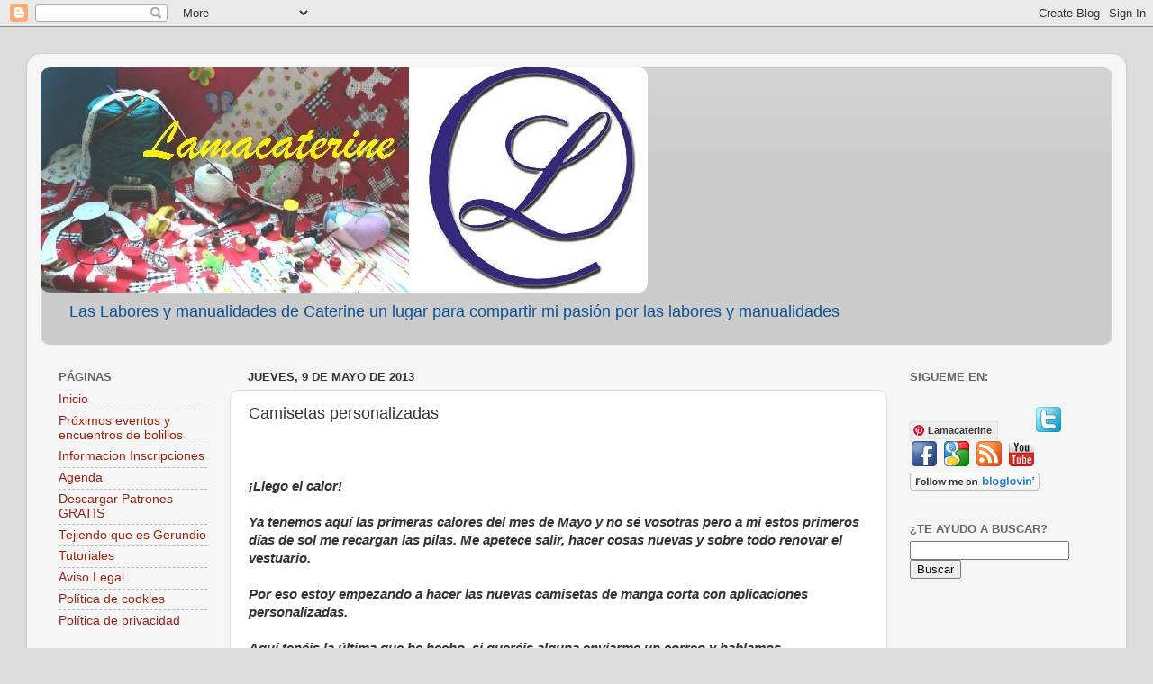

--- FILE ---
content_type: text/html; charset=utf-8
request_url: https://www.google.com/recaptcha/api2/aframe
body_size: 267
content:
<!DOCTYPE HTML><html><head><meta http-equiv="content-type" content="text/html; charset=UTF-8"></head><body><script nonce="NbRys6CN1aSW-8pFD3F5pg">/** Anti-fraud and anti-abuse applications only. See google.com/recaptcha */ try{var clients={'sodar':'https://pagead2.googlesyndication.com/pagead/sodar?'};window.addEventListener("message",function(a){try{if(a.source===window.parent){var b=JSON.parse(a.data);var c=clients[b['id']];if(c){var d=document.createElement('img');d.src=c+b['params']+'&rc='+(localStorage.getItem("rc::a")?sessionStorage.getItem("rc::b"):"");window.document.body.appendChild(d);sessionStorage.setItem("rc::e",parseInt(sessionStorage.getItem("rc::e")||0)+1);localStorage.setItem("rc::h",'1769840426554');}}}catch(b){}});window.parent.postMessage("_grecaptcha_ready", "*");}catch(b){}</script></body></html>

--- FILE ---
content_type: text/javascript; charset=UTF-8
request_url: https://www.blogger.com/_/scs/mss-static/_/js/k=boq-blogger.BloggerNavbarUi.en_US.NK_nBZDY7VQ.2018.O/ck=boq-blogger.BloggerNavbarUi.eByyHTMOwR0.L.B1.O/am=AAAA2AI/d=1/exm=_b,_tp/excm=_b,_tp,navbarview/ed=1/wt=2/ujg=1/rs=AEy-KP35h8LkxC1i-hygNf9_IUnMycWcug/ee=EVNhjf:pw70Gc;EmZ2Bf:zr1jrb;JsbNhc:Xd8iUd;K5nYTd:ZDZcre;LBgRLc:SdcwHb;Me32dd:MEeYgc;NJ1rfe:qTnoBf;NPKaK:SdcwHb;NSEoX:lazG7b;Pjplud:EEDORb;QGR0gd:Mlhmy;SNUn3:ZwDk9d;ScI3Yc:e7Hzgb;Uvc8o:VDovNc;YIZmRd:A1yn5d;a56pNe:JEfCwb;cEt90b:ws9Tlc;dIoSBb:SpsfSb;dowIGb:ebZ3mb;eBAeSb:zbML3c;iFQyKf:QIhFr;lOO0Vd:OTA3Ae;oGtAuc:sOXFj;pXdRYb:MdUzUe;qQEoOc:KUM7Z;qafBPd:yDVVkb;qddgKe:xQtZb;wR5FRb:O1Gjze;xqZiqf:BBI74;yxTchf:KUM7Z;zxnPse:GkRiKb/dti=1/m=ws9Tlc,O6y8ed,aW3pY,GkRiKb,e5qFLc,IZT63,pw70Gc,n73qwf,UUJqVe,KUM7Z,O1Gjze,byfTOb,lsjVmc,xUdipf,ZDZcre,OTA3Ae,ZwDk9d,RyvaUb,WO9ee,PrPYRd,MpJwZc,LEikZe,NwH0H,V3dDOb,XVMNvd,QIhFr,xQtZb,lwddkf,gychg,w9hDv,RMhBfe,SdcwHb,EFQ78c,Ulmmrd,A7fCU,hc6Ubd,JNoxi,BVgquf,SpsfSb,Z5uLle,BBI74,MdUzUe,zbML3c,zr1jrb,Uas9Hd,pjICDe
body_size: 85093
content:
"use strict";_F_installCss(".EDId0c{position:relative}.nhh4Ic{position:absolute;left:0;right:0;top:0;z-index:1;pointer-events:none}.nhh4Ic[data-state=snapping],.nhh4Ic[data-state=cancelled]{transition:transform .2s}.MGUFnf{display:block;width:28px;height:28px;padding:15px;margin:0 auto;transform:scale(.7);background-color:#fafafa;border:1px solid #e0e0e0;border-radius:50%;box-shadow:0 2px 2px 0 rgba(0,0,0,.2);transition:opacity .4s}.nhh4Ic[data-state=resting] .MGUFnf,.nhh4Ic[data-state=cooldown] .MGUFnf{transform:scale(0);transition:transform .15s}.nhh4Ic .LLCa0e{stroke-width:3.6px}.nhh4Ic .LLCa0e{transform:translateZ(1px)}.nhh4Ic[data-past-threshold=false] .LLCa0e{opacity:.3}.rOhAxb{fill:#4285f4;stroke:#4285f4}.A6UUqe{display:none;stroke-width:3px}.A6UUqe,.tbcVO{width:28px;height:28px}.bQ7oke{position:absolute;width:0;height:0;overflow:hidden}.A6UUqe.qs41qe{animation-name:quantumWizSpinnerRotate;animation-duration:1568.63ms;animation-iteration-count:infinite;animation-timing-function:linear}.A6UUqe.qs41qe,.A6UUqe.SdoWjb{display:inline-block}.A6UUqe.qs41qe .ceIWpc{stroke:none;fill:none}.A6UUqe.sf4e6b .qjUCkf{stroke-width:0}.qjUCkf{transition:stroke-width .4s;transform-origin:14px 14px;stroke-dasharray:58.9 58.9;stroke-dashoffset:58.9;fill:none;transform:rotate(0deg)}.A6UUqe.SdoWjb .qjUCkf{transition-duration:0}.A6UUqe.iPwZeb .qjUCkf{animation-delay:-466ms,-466ms,-466ms}.A6UUqe.qs41qe .qjUCkf{animation-name:quantumWizSpinnerFillUnfill,quantumWizSpinnerRot,quantumWizSpinnerColors;animation-duration:1333ms,5332ms,5332ms;animation-iteration-count:infinite,infinite,infinite;animation-timing-function:cubic-bezier(.4,0,.2,1),steps(4),linear;animation-fill-mode:forwards}@keyframes quantumWizSpinnerRotate{from{transform:rotate(0deg)}to{transform:rotate(1turn)}}@keyframes quantumWizSpinnerFillUnfill{from{stroke-dashoffset:58.8}50%{stroke-dashoffset:0}to{stroke-dashoffset:-58.4}}@keyframes quantumWizSpinnerRot{from{transform:rotate(0deg)}to{transform:rotate(-1turn)}}@keyframes quantumWizSpinnerColors{0%{stroke:#4285f4}18%{stroke:#4285f4}25%{stroke:#db4437}43%{stroke:#db4437}50%{stroke:#f4b400}68%{stroke:#f4b400}75%{stroke:#0f9d58}93%{stroke:#0f9d58}100%{stroke:#4285f4}}:root{--boq-chrometransition-background:#eee;--boq-chrometransition-active-background-opacity:0.8}.KL4X6e{background:var(--boq-chrometransition-background);bottom:0;left:0;opacity:0;position:absolute;right:0;top:0}.TuA45b{opacity:var(--boq-chrometransition-active-background-opacity)}sentinel{}");
this.default_BloggerNavbarUi=this.default_BloggerNavbarUi||{};(function(_){var window=this;
try{
_.ZC=function(a,b){b=_.vf(b.Ij());try{const c=_.jf(a),d=new a;c&&_.yi(c,d);return d}finally{_.of(b)}};_.$C=function(a){return _.Fj(a)?a.getAttribute("jsname")==="coFSxe":!1};_.aD=function(a,b){b.id||(b.id="ow"+_.Dl(b));a.setAttribute("jsowner",b.id);a.__owner=b;var c=_.vs(b,_.$C);c&&(_.Aj.has(c)||_.Aj.set(c,[]),_.Aj.get(c).push(a));(c=_.Qj.get(b))||_.Qj.set(b,c=[]);c.includes(a)||c.push(a);b.setAttribute("__IS_OWNER",!0)};_.bD=function(a){const b=_.ht(a);b===null&&_.dt(a);return b};
_.Sk.prototype.Of=_.ca(16,function(a){return this.Nc(a)});_.hv.prototype.ab=_.ca(15,function(){return this.toggle(!1)});_.hv.prototype.Gc=_.ca(13,function(){if(this.j.length>0){const a=this.j[0];if("textContent"in a)return a.textContent.trim();if("innerText"in a)return a.innerText.trim()}return""});_.hv.prototype.Db=_.ca(12,function(){return this.j.length==0?null:new _.O(this.j[0])});_.O.prototype.Db=_.ca(11,function(){return this});
_.hv.prototype.La=_.ca(10,function(a){let b;b=a<0?this.j.length+a:a;const c=this.j[b];if(!c)throw Error("Za`"+a+"`"+b+"`"+this.j.length);return new _.O(c)});_.O.prototype.La=_.ca(9,function(){return this});_.hv.prototype.Ma=_.ca(8,function(){return this.j.length?this.j[0]:null});_.O.prototype.Ma=_.ca(7,function(){return this.j[0]});_.cD=function(a){return a instanceof _.hv?a.el():a};_.dD=function(a){return(a.ownerDocument.compareDocumentPosition(a)&16)==16};
_.eD=function(a){return a instanceof _.O?a:new _.O(_.cD(a))};
_.pD=function(a){if(a instanceof _.np)return a.He();if(a instanceof _.cf||(a=_.gg.Pa().He(a)))return a};_.qD=function(a,b,c){if(!b&&!c)return null;const d=b?String(b).toUpperCase():null;return _.vs(a,function(e){return(!d||e.nodeName==d)&&(!c||typeof e.className==="string"&&_.oa(e.className.split(/\s+/),c))},!0)};var rD=function(a){const b=_.Bb(a).map(c=>_.pD(c)).filter(c=>c instanceof _.cf);_.ip(_.gg.Pa(),b);return _.Ab(a,c=>c instanceof _.cf?_.dg(_.ig(c)):_.dg(c))};_.mf({service:function(a,b){return rD(b)}},!0);
_.OF=function(a,b){_.el(a);_.ff.has(a.toString());b&&_.ff.has(b.toString())};
_.OF(_.pr,_.or);
var PF,SF,TF,XF,cG,fG,$F,WF,UF,kG,ZF,VF;PF=function(a){if(a==null||typeof a==="number")return a;if(a==="NaN"||a==="Infinity"||a==="-Infinity")return Number(a)};_.QF=function(a){const b=[];for(let c=0;c<arguments.length;c++){const d=arguments[c];if(Array.isArray(d))for(let e=0;e<d.length;e+=8192){const f=_.QF.apply(null,_.wa(d,e,e+8192));for(let g=0;g<f.length;g++)b.push(f[g])}else b.push(d)}return b};_.RF=function(a,b){return _.me(a,b[0],b[1])};SF=function(a){return(a=_.pD(a))?_.dp(_.ah.Pa(),a):void 0};
TF=function(a,b){a&&_.gg.Pa().register(a,b)};XF=function(a){var b=_.yf();const c=SF(a);if((typeof a!=="function"||_.Nf(a))&&!c)return _.cg("Service key must be a ServiceId, InjectionKey, or Service constructor that is registered.");let d;const e=(d=c==null?void 0:c.toString())!=null?d:a;if(a=UF(e))return a;let f,g;a=new _.Cf((h,k)=>{f=h;g=k});!VF.has(e)&&WF(e,a);(typeof e==="string"?_.fg(_.gg.Pa(),c):_.mg(e)).flatMap(h=>_.Nf(h)?_.Ai(c,h,new _.ut(b,h)):_.mg(_.ZC(h,new _.ut(b,h)))).hc(f,g);return a};
_.YF=function(a,b){TF(a,b);b[_.Mf]=(c,d)=>{XF(b).hc(c,d)};b.description="Constructor: "+String(a)};_.aG=function(a,b){b&&_.gg.Pa().register(b,a);a.wc=_.sf("root",()=>{var c=_.yf();var d=SF(a);if(typeof a==="function"&&_.Nf(a))throw Error("ic`"+_.If(a));var e;d=(e=d==null?void 0:d.toString())!=null?e:a;if(e=ZF.l.get(d))d=e;else{e=typeof a==="function"?a:_.lp(_.gg.Pa(),a.He());if(!e)throw Error("jc`"+a);c=_.ZC(e,new _.ut(c,e));VF.has(d)||(e=ZF,$F(e,d),e.l.set(d,c));d=c}return d},b||a)};
_.oj.prototype.Df=_.ca(6,function(a){this.W=a.replace(_.It,"_")});_.bG=function(a,b){a=_.no(a,b,void 0,void 0,PF);return a!=null?a:0};cG=function(a,b,c){let d=a[_.zc]|0;const e=d&128?_.co:void 0,f=_.Ge(a,c,e);let g;if(f!=null&&_.Gc(f)){if(!_.Ic(f))return _.ue(f),f.ob;g=f.ob}else Array.isArray(f)&&(g=f);if(g){const h=g[_.zc]|0;h&2&&(g=_.oe(g,h))}g=_.RF(g,b);g!==f&&_.xe(a,d,c,g,e);return g};_.dG=function(a,b){a.j=b;if(b>a.o)throw Error();};
_.eG=function(a){const b=a.l;let c=a.j,d=b[c++],e=d&127;if(d&128&&(d=b[c++],e|=(d&127)<<7,d&128&&(d=b[c++],e|=(d&127)<<14,d&128&&(d=b[c++],e|=(d&127)<<21,d&128&&(d=b[c++],e|=d<<28,d&128&&b[c++]&128&&b[c++]&128&&b[c++]&128&&b[c++]&128&&b[c++]&128)))))throw Error();_.dG(a,c);return e};fG=function(a,b,c){const d=a.j.o;var e=_.eG(a.j)>>>0;e=a.j.j+e;let f=e-d;f<=0&&(a.j.o=e,c(b,a,void 0,void 0,void 0),f=e-a.j.j);if(f)throw Error();a.j.j=e;a.j.o=d};
_.gG=class{constructor(a,b){this.j=a;a=_.Od(_.Fo);this.l=!!a&&b===a||!1}};_.hG=new _.gG(function(a,b,c,d,e){if(a.l!==2)return!1;fG(a,cG(b,d,c),e);return!0},_.Fo);_.iG=new _.gG(function(a,b,c,d,e){if(a.l!==2)return!1;fG(a,cG(b,d,c),e);return!0},_.Fo);_.jG=class extends _.yt{static Fa(){return{}}Wd(a){_.xt(this,a)}};$F=function(a,b){a.l.has(b);a.j.has(b)};WF=function(a,b){var c=ZF;$F(c,a);c.j.set(a,b);b.hc(d=>{c.l.set(a,d);c.j.delete(a)},d=>{d instanceof _.cw&&c.j.get(a)===b&&c.j.delete(a)})};
UF=function(a){var b=ZF;const c=b.l.get(a);if(!VF.has(a))return c?_.mg(c):b.j.get(a)};kG=class{constructor(){this.l=new Map;this.j=new Map}dispose(a){if(a){for(const b of[...this.l.values()].reverse())(b==null?0:b.dispose)&&b.dispose();for(const b of[...this.j.values()].reverse())b.map(c=>{(c==null?0:c.dispose)&&c.dispose()})}this.l.clear();this.j.clear()}};ZF=new kG;VF=new Set;
_.v("ws9Tlc");
var lG=class{constructor(){this.j=window}get(){return this.j}l(){return this.j.document}find(a){return(new _.O(this.j.document.documentElement)).find(a)}};_.aG(lG,_.or);
_.w();
_.GE=function(a){_.Mq.call(this);this.j=a||window;this.v=_.Cq(this.j,"resize",this.N,!1,this);this.l=_.hs(this.j)};_.Hl(_.GE,_.Mq);_.GE.prototype.Qa=function(){_.GE.ad.Qa.call(this);this.v&&(_.Kq(this.v),this.v=null);this.l=this.j=null};_.GE.prototype.N=function(){const a=_.hs(this.j);_.cs(a,this.l)||(this.l=a,this.dispatchEvent("resize"))};
_.v("n73qwf");
var IE;_.HE=function(a,b,c,d){this.left=a;this.top=b;this.width=c;this.height=d};IE=function(a){_.Mq.call(this);this.v=a?a.getWindow():window;this.O=this.v.devicePixelRatio>=1.5?2:1;this.l=(0,_.G)(this.U,this);this.N=null;(this.j=this.v.matchMedia?this.v.matchMedia("(min-resolution: 1.5dppx), (-webkit-min-device-pixel-ratio: 1.5)"):null)&&typeof this.j.addListener!=="function"&&typeof this.j.addEventListener!=="function"&&(this.j=null)};
_.JE=function(a,b){_.$a.call(this);this.N=a;if(b){if(this.o)throw Error("bc");this.o=b;this.l=_.sj(b);this.j=new _.GE(_.ks(b));this.j.na=this.N.N;this.v=new IE(this.l);this.v.start()}};_.l=_.HE.prototype;_.l.clone=function(){return new _.HE(this.left,this.top,this.width,this.height)};
_.l.contains=function(a){return a instanceof _.Qh?a.x>=this.left&&a.x<=this.left+this.width&&a.y>=this.top&&a.y<=this.top+this.height:this.left<=a.left&&this.left+this.width>=a.left+a.width&&this.top<=a.top&&this.top+this.height>=a.top+a.height};_.l.yc=function(a){const b=a.x<this.left?this.left-a.x:Math.max(a.x-(this.left+this.width),0);a=a.y<this.top?this.top-a.y:Math.max(a.y-(this.top+this.height),0);return Math.sqrt(b*b+a*a)};
_.l.ceil=function(){this.left=Math.ceil(this.left);this.top=Math.ceil(this.top);this.width=Math.ceil(this.width);this.height=Math.ceil(this.height);return this};_.l.floor=function(){this.left=Math.floor(this.left);this.top=Math.floor(this.top);this.width=Math.floor(this.width);this.height=Math.floor(this.height);return this};_.l.round=function(){this.left=Math.round(this.left);this.top=Math.round(this.top);this.width=Math.round(this.width);this.height=Math.round(this.height);return this};
_.l.translate=function(a,b){a instanceof _.Qh?(this.left+=a.x,this.top+=a.y):(this.left+=a,typeof b==="number"&&(this.top+=b));return this};_.l.scale=function(a,b){b=typeof b==="number"?b:a;this.left*=a;this.width*=a;this.top*=b;this.height*=b;return this};_.Hl(IE,_.Mq);IE.prototype.start=function(){this.j&&(typeof this.j.addEventListener==="function"?(this.j.addEventListener("change",this.l),this.N=()=>{this.j.removeEventListener("change",this.l)}):(this.j.addListener(this.l),this.N=()=>{this.j.removeListener(this.l)}))};
IE.prototype.U=function(){const a=this.v.devicePixelRatio>=1.5?2:1;this.O!=a&&(this.O=a,this.dispatchEvent("i"))};IE.prototype.Qa=function(){this.N&&this.N();IE.ad.Qa.call(this)};_.Hl(_.JE,_.$a);_.JE.prototype.Ob=function(){return this.o};_.JE.prototype.Fe=function(){return this.l};_.JE.prototype.Qa=function(){this.l=this.o=null;this.j&&(this.j.dispose(),this.j=null);_.ea(this.v);this.v=null};_.hf(_.Er,_.JE);_.kb().Zc(function(a){const b=new _.JE(a,document);_.jw(a,_.Er,b)});
_.w();
_.zP=function(){const a=_.yf();if(!a)throw Error("Yc");return a};_.AP=function(a){if(a instanceof _.cf)return a;const b=_.jf(a);if(!b)throw Error("Zc`"+_.If(a));return b};_.BP=function(a){const b=_.AP(a);return{wc:_.sf(null,()=>_.zP().get(b),a)}};
_.WR=function(a,b,c){let d;b instanceof _.Qh?(d=b.x,b=b.y):(d=b,b=c);a.style.left=_.fv(d,!1);a.style.top=_.fv(b,!1)};_.YR=function(a){var b=_.Mj(a);const c=new _.Qh(0,0);if(a==(b?_.Mj(b):document).documentElement)return c;a=_.cv(a);b=_.sj(b);b=_.js(b.j);c.x=a.left+b.x;c.y=a.top+b.y;return c};
_.v("O6y8ed");
var $R=function(a,b,c){Array.isArray(c)&&(c=c.join(" "));const d="aria-"+b;c===""||c==void 0?(ZR||(ZR={atomic:!1,autocomplete:"none",dropeffect:"none",haspopup:!1,live:"off",multiline:!1,multiselectable:!1,orientation:"vertical",readonly:!1,relevant:"additions text",required:!1,sort:"none",busy:!1,disabled:!1,hidden:!1,invalid:"false"}),c=ZR,b in c?a.setAttribute(d,c[b]):a.removeAttribute(d)):a.setAttribute(d,c)},aS=function(a){_.$a.call(this);this.j=a||_.sj();this.l={};this.o={}},bS=function(a,b,
c){_.$a.call(this);this.O=c!=null?(0,_.G)(a,c):a;this.N=b;this.v=(0,_.G)(this.V,this);this.l=this.j=null;this.o=[]};var ZR;var dS;_.Hl(aS,_.$a);aS.prototype.Qa=function(){_.yb(this.l,this.j.removeNode,this.j);this.o=this.j=this.l=null;aS.ad.Qa.call(this)};dS=function(a,b,c){c=c||"polite";const d=_.cS(a,c);var e=a.o[c];e=e&&e===b?b+"\u00a0":b;b&&(a.o[c]=e);_.us(d,e)};
_.cS=function(a,b){let c=a.l[b];if(c)return c.removeAttribute("aria-hidden"),c;c=_.tj(a.j,"DIV");c.id=`goog-lr-${_.Dl(c)}`;c.style.position="absolute";c.style.top="-1000px";c.style.height="1px";c.style.overflow="hidden";$R(c,"live",b);$R(c,"atomic","true");a.j.j.body.appendChild(c);return a.l[b]=c};_.Hl(bS,_.$a);bS.prototype.U=function(a){this.o=arguments;this.j?this.l=_.Fl()+this.N:this.j=_.K(this.v,this.N)};bS.prototype.stop=function(){this.j&&(_.Nq(this.j),this.j=null);this.l=null;this.o=[]};bS.prototype.Qa=function(){this.stop();bS.ad.Qa.call(this)};bS.prototype.V=function(){this.j&&(_.Nq(this.j),this.j=null);this.l?(this.j=_.K(this.v,this.l-_.Fl()),this.l=null):this.O.apply(null,this.o)};_.eS=class{constructor(){this.l=new aS(_.F(_.BP(_.JE)).Fe());this.o=new bS(this.v,2E4,this)}j(a,b){_.K(function(){dS(this.l,a,b);this.o.U(b)},100,this)}v(a){dS(this.l,"",a)}};_.aG(_.eS,_.rr);
_.w();
_.v("cEt90b");
_.mG=new _.op(_.pr);
_.w();
_.sJ=class{constructor(){this.promise=new Promise((a,b)=>{this.resolve=a;this.reject=b})}};
_.tJ=function(a,b){_.Mq.call(this);this.l=a||1;this.j=b||_.r;this.v=(0,_.G)(this.Jy,this);this.N=_.Fl()};_.uJ=function(a){return a.j.length==0?null:new _.O(a.j[a.j.length-1])};_.Hl(_.tJ,_.Mq);_.l=_.tJ.prototype;_.l.enabled=!1;_.l.Oe=null;_.l.setInterval=function(a){this.l=a;this.Oe&&this.enabled?(this.stop(),this.start()):this.Oe&&this.stop()};
_.l.Jy=function(){if(this.enabled){const a=_.Fl()-this.N;a>0&&a<this.l*.8?this.Oe=this.j.setTimeout(this.v,this.l-a):(this.Oe&&(this.j.clearTimeout(this.Oe),this.Oe=null),this.dispatchEvent("tick"),this.enabled&&(this.stop(),this.start()))}};_.l.start=function(){this.enabled=!0;this.Oe||(this.Oe=this.j.setTimeout(this.v,this.l),this.N=_.Fl())};_.l.stop=function(){this.enabled=!1;this.Oe&&(this.j.clearTimeout(this.Oe),this.Oe=null)};_.l.Qa=function(){_.tJ.ad.Qa.call(this);this.stop();delete this.j};
_.vJ=1;_.wJ=16;var yJ,zJ,AJ,BJ,CJ,DJ,EJ,GJ,HJ,IJ,KJ,JJ;_.xJ=function(){};yJ=[[],[]];zJ=0;AJ=new Set;BJ=null;CJ=0;DJ=0;EJ=0;_.FJ=0;GJ=0;HJ=function(a){this.j=this.o=void 0;this.v=!1;this.l=window;this.N=a;this.O=_.xJ};HJ.prototype.measure=function(a){this.o=a;return this};HJ.prototype.Aa=function(a){this.j=a;return this};HJ.prototype.mb=function(){this.v=!0;return this};HJ.prototype.window=function(a){this.l=a;return this};_.R=function(a){return IJ({measure:a.o,Aa:a.j,zy:a.O,window:a.l,mb:a.v},a.N)};_.S=function(a){return new HJ(a)};
IJ=function(a,b){const c=GJ++,d=Math.max(a.measure?a.measure.length:0,a.Aa?a.Aa.length:0),e={id:c,ir:a.measure,kr:a.Aa,context:b,le:[]};let f=e;return function(){var g=f.Ta!==0;g&&(f=Object.assign({Ta:0},e));b||(f.context=this);f.le=Array.prototype.slice.call(arguments);d>arguments.length&&f.le.push(new a.zy);g&&(g=zJ,!a.mb||_.FJ==0||a.measure&&_.FJ!=1||(g=(g+1)%2),yJ[g].push(f));return JJ(a.window)}};
KJ=function(a,b){const c={};let d;_.FJ=1;for(var e=0;e<a.length;++e){d=a[e];var f=d.le[d.le.length-1];f&&typeof f==="object"&&(f.now=b);if(d.ir){d.Ta=1;try{d.ir.apply(d.context,d.le)}catch(g){c[e]=!0,_.da(g)}}}_.FJ=2;for(e=0;e<a.length;++e)if(d=a[e],(f=d.le[d.le.length-1])&&typeof f==="object"&&(f.now=b),!c[e]&&d.kr){d.Ta=2;try{d.kr.apply(d.context,d.le)}catch(g){_.da(g)}}CJ>0&&b>1&&(a=b-CJ,a<500&&(_.wJ+=a,_.vJ++,a>100&&DJ++,EJ<a&&(EJ=a)));CJ=AJ.size&&b>1?b:0};
JJ=function(a){if(!AJ.has(a)){AJ.size||(BJ=new _.sJ);AJ.add(a);const b=BJ.resolve;a.requestAnimationFrame(c=>{AJ.clear();const d=yJ[zJ];zJ=(zJ+1)%2;try{KJ(d,c)}finally{_.FJ=0,d.length=0}b()})}return BJ.promise};_.LJ=function(a,b){const c=_.FJ;try{return _.FJ=2,a.apply(b)}finally{_.FJ=c}};
_.cQ=_.C("L1AAkb");_.E(_.cQ);
_.oR=function(a){return a.j.length===0};_.pR=function(a){return a.j.slice()};_.qR=function(a,b){const c=[];a.Gb(function(d){(d=d.querySelector(b))&&c.push(d)});return new _.hv(c)};
_.xR=function(a,b){return/-[a-z]/.test(b)?!1:_.rk&&a.dataset?b in a.dataset:a.hasAttribute?a.hasAttribute("data-"+_.sk(b)):!!a.getAttribute("data-"+_.sk(b))};_.yR=function(a,b,c){a.Gb(function(d){c==null?!/-[a-z]/.test(b)&&(_.rk&&d.dataset?_.xR(d,b)&&delete d.dataset[b]:d.removeAttribute("data-"+_.sk(b))):_.tk(d,b,c)})};_.zR=function(a,b){const c=a.x-b.x;a=a.y-b.y;return c*c+a*a};_.AR=function(a){try{const b=a&&a.activeElement;return b&&b.nodeName?b:null}catch(b){return null}};
_.BR=function(a,b){a.__soy_patch_handler=b};_.CR=function(a,b,c,d){this.top=a;this.right=b;this.bottom=c;this.left=d};_.DR=a=>b=>b!=a;_.l=_.CR.prototype;_.l.Zh=function(){return this.bottom-this.top};_.l.clone=function(){return new _.CR(this.top,this.right,this.bottom,this.left)};_.l.contains=function(a){return this&&a?a instanceof _.CR?a.left>=this.left&&a.right<=this.right&&a.top>=this.top&&a.bottom<=this.bottom:a.x>=this.left&&a.x<=this.right&&a.y>=this.top&&a.y<=this.bottom:!1};
_.l.ceil=function(){this.top=Math.ceil(this.top);this.right=Math.ceil(this.right);this.bottom=Math.ceil(this.bottom);this.left=Math.ceil(this.left);return this};_.l.floor=function(){this.top=Math.floor(this.top);this.right=Math.floor(this.right);this.bottom=Math.floor(this.bottom);this.left=Math.floor(this.left);return this};_.l.round=function(){this.top=Math.round(this.top);this.right=Math.round(this.right);this.bottom=Math.round(this.bottom);this.left=Math.round(this.left);return this};
_.l.translate=function(a,b){a instanceof _.Qh?(this.left+=a.x,this.right+=a.x,this.top+=a.y,this.bottom+=a.y):(this.left+=a,this.right+=a,typeof b==="number"&&(this.top+=b,this.bottom+=b));return this};_.l.scale=function(a,b){b=typeof b==="number"?b:a;this.left*=a;this.right*=a;this.top*=b;this.bottom*=b;return this};_.ER=function(a){return _.bv(a,"position")};
_.FR=function(a){const b=_.av(a,"borderLeftWidth"),c=_.av(a,"borderRightWidth"),d=_.av(a,"borderTopWidth");a=_.av(a,"borderBottomWidth");return new _.CR(parseFloat(d),parseFloat(c),parseFloat(a),parseFloat(b))};_.GR=function(a){const b=a.offsetWidth,c=a.offsetHeight,d=_.xk&&!b&&!c;return(b===void 0||d)&&a.getBoundingClientRect?(a=_.cv(a),new _.Rh(a.right-a.left,a.bottom-a.top)):new _.Rh(b,c)};
_.HR=function(a){if(_.bv(a,"display")!="none")return _.GR(a);const b=a.style,c=b.display,d=b.visibility,e=b.position;b.visibility="hidden";b.position="absolute";b.display="inline";a=_.GR(a);b.display=c;b.position=e;b.visibility=d;return a};_.IR=function(a){return _.HR(a)};_.JR=!1;
_.v("L1AAkb");
var LR,Zda,$da;_.KR=function(a){return a?_.ks(_.Mj(a)):_.ks()};LR=!1;Zda=function(a){function b(d){switch(d.keyCode){case 9:case 38:case 40:case 37:case 39:_.JR=!0}}if(!LR){LR=!0;var c=()=>{_.Cq(a.body,"keydown",b,!0)};a.body?c():a.addEventListener("DOMContentLoaded",c)}};_.MR=function(a){a=a.j.el();for(let b=0;b<10&&a;b++){if(a.isConnected){a.focus();let d;if(((d=a.ownerDocument)==null?void 0:d.activeElement)===a)break}let c;a=(c=_.vs(a,d=>d["wiz-focus-redirect-target"],!0))==null?void 0:c["wiz-focus-redirect-target"]}};
$da=class{constructor(a){this.j=a?new _.O(a):new _.hv([])}oa(){return this.j}};_.NR=function(a,b=null,{Qu:c}={}){(a=_.AR(_.Mj(b||a.j.j.document)))&&a.tagName!=="BODY"||(a=c!=null?c:a);a&&_.Fj(b)&&a.tagName!=="BODY"&&(b["wiz-focus-redirect-target"]=a);return new $da(a)};_.OR=function(a){a=new _.O(a.j.j.document.createElement("div"));_.N(a,"tabindex",0);_.N(a,"aria-hidden","true");a.Da("pw1uU");return a};_.QR=function(a,b,{Cb:c=!0,preventScroll:d=!1}={}){_.R(_.S(a).measure(function(e){const f=_.PR(this,b,{Cb:c});f.size()>0&&(e.Vb=f.La(-1))}).Aa(function(e){e.Vb&&e.Vb.focus({preventScroll:d})}).window(_.KR(b.el())))()};
_.RR=function(a,b,{Cb:c=!0,preventScroll:d=!1}={}){_.R(_.S(a).measure(function(e){const f=_.PR(this,b,{Cb:c});f.size()>0&&(e.Vb=f.La(0))}).Aa(function(e){e.Vb&&e.Vb.focus({preventScroll:d})}).window(_.KR(b.el())))()};_.PR=function(a,b,{Cb:c=!0}={}){return _.SR(a,b,0,{Cb:c})};_.TR=function(a,b){a.find(".pw1uU").remove();b&&b.parent().find(".pw1uU").remove()};_.SR=function(a,b,c,{Cb:d}){return b.find("[autofocus], [tabindex], a, input, textarea, select, button").filter(e=>_.UR(a,e,c,{Cb:d}))};
_.UR=function(a,b,c,{Cb:d}){if(b.getAttribute("disabled")!=null||b.getAttribute("hidden")!=null||d&&(b.getAttribute("aria-disabled")=="true"||b.getAttribute("aria-hidden")=="true")||b.tabIndex<c||!(b.getBoundingClientRect().width>0)||_.Ju(b,"pw1uU"))return!1;if(b.getAttribute("type")=="radio")return b.checked||!a.j.j.document.querySelector(`[name="${b.getAttribute("name")}"]:checked`);a=a.j.get().getComputedStyle(b);return a.display!=="none"&&a.visibility!=="hidden"};
_.VR=class{constructor(){this.j=_.F(_.mG);Zda(this.j.j.document)}};_.aG(_.VR,_.cQ);
_.w();
_.v("aW3pY");
var rea,sea;_.ds.prototype.l=_.ca(3,function(a,b,c){return _.ns(this.j,arguments)});rea=function(a,b,{Cb:c=!0,preventScroll:d=!1}={}){const e=_.OR(a),f=_.OR(a);_.Jj(e.el(),"focus",function(){_.QR(this,b,{Cb:c,preventScroll:d})},a);_.Jj(f.el(),"focus",function(){_.RR(this,b,{Cb:c,preventScroll:d})},a);b.children().Db().before(e);b.append(f)};
sea=function(a,b,{Cb:c=!0,preventScroll:d=!1}={}){_.R(_.S(a).measure(function(e){const f=_.PR(this,b,{Cb:c}),g=f.filter(function(h){return h.hasAttribute("autofocus")});g.size()>0?e.Vb=g.La(0):f.size()>0&&(e.Vb=f.La(0))}).Aa(function(e){e.Vb&&e.Vb.focus({preventScroll:d})}).window(_.KR(b.el())))()};_.ET=function(a,b){({Cb:d=!0,preventScroll:c=!1}={});var c,d;rea(a,b,{Cb:d,preventScroll:c});b.el().contains(_.AR(a.j.j.document))||sea(a,b,{Cb:d,preventScroll:c})};_.FT=class extends _.VR{};_.aG(_.FT,_.Qr);
_.w();
_.el(_.Zr);
_.v("GkRiKb");
_.YF(_.Yr,class extends _.jG{update(){}});
_.w();
_.WH=function(a){const b=a.indexOf("#");return b<0?a:a.slice(0,b)};_.XH=function(a){a=a.match(_.Bg);return _.zg(null,null,null,null,a[5],a[6],a[7])};_.YH=class{};
_.oJ=new Set([1]);_.pJ=new Set;
_.v("e5qFLc");
var MJ,NJ;MJ=function(a){let b;_.zj(a,c=>_.yj(c)?(b=_.yj(c),!0):!1,!0);return b||a};
_.RJ=function(a,b){let c;_.ka(a.j,function(d){if(!c){var e=d.H().el();if(_.fj(e.ownerDocument,e)){if(b instanceof Element){if(!_.dD(b)||e!=b&&!_.fj(e,MJ(b)))return}else if(typeof b=="function"){if(!b(d))return}else if(typeof b=="string"){e=b.match(_.Bg);const f=d.qb.j.match(_.Bg);if(e[5]!=f[5]||e[7]!=f[7]||!NJ(e[6],f[6]))return}else if("function"==typeof _.OJ&&b instanceof _.OJ){if(!d.matches(b))return}else if("function"==typeof _.PJ&&b instanceof _.PJ){if(d!=b)return}else return;c=d}else _.QJ(this,
d)}},a);return c};NJ=function(a,b){if(!a&&!b)return!0;if(!a||!b)return!1;let c={},d={},e=c;const f=(g,h)=>{e[g]||(e[g]=[]);e[g].push(h)};_.Ig(a,f);e=d;_.Ig(b,f);if(!_.za(_.Cb(c).sort(),_.Cb(d).sort()))return!1;a=_.Cb(c);for(const g of a)if(a=c[g].sort(),b=d[g].sort(),!_.za(a,b))return!1;return!0};_.QJ=function(a,b){_.ra(a.j,b);b.H().trigger("YjGWLc",b);return _.R(_.S(a).Aa(()=>{b.H().remove();_.ku(b.H().el()).l()}).mb())()};_.SJ=function(a){for(;a.j.length>(a.l?3:5);)_.QJ(a,a.j.shift())};
_.TJ=class extends _.jG{constructor(){super();this.j=[];this.l=!1}find(a){if(a=_.RJ(this,a))return a}replace(a,b){this.j.splice(this.j.indexOf(a),1);b.H().el();this.j.push(b);_.SJ(this)}flush(a,b){const c=[];_.ka(this.j,function(d){a&&!a.call(b,d)||c.push(_.QJ(this,d))},this);return Promise.all(c).then(()=>{})}};_.YF(_.$r,_.TJ);
_.w();
_.dy=function(a,b){return b(`[${a.substring(4)}`)};_.ey=function(a){return(0,_.ae)(a)?Number(a):String(a)};
_.qG=function(a,b,c,d){let e=a.get(d);if(e!=null)return e;e=0;for(let f=0;f<d.length;f++){const g=d[f];_.Ge(b,g,void 0)!=null&&(e!==0&&(c=_.xe(b,c,e,void 0,void 0)),e=g)}a.set(d,e);return e};_.rG=function(a){let b;return(b=a[_.Zn])!=null?b:a[_.Zn]=new Map};_.sG=function(a,b){a=a.ob;return _.qG(_.rG(a),a,void 0,b)};_.tG=function(a,b,c){return _.sG(a,b)===c?c:-1};_.uG=function(a,b){return _.vd?_.Gd(_.no(a,b,void 0,void 0,_.Hd)):_.Gd(_.no(a,b),!0)};
_.vG=function(a,b){let c;return(c=_.md(_.no(a,b)))!=null?c:!1};_.wG=function(a,b,c){a=a.ob;return _.Je(a,a[_.zc]|0,b,c)||b[_.Kd]||(b[_.Kd]=_.Ld(b))};_.xG=class extends _.x{constructor(a){super(a)}};_.yG=[1,2];_.zG=class extends _.x{constructor(a){super(a)}};_.AG=[2,3,4,5,6,8];_.BG=class extends _.x{constructor(a){super(a)}};_.BG.prototype.dj=_.ba(24);_.CG=function(a){return _.so(a,_.BG,1)};_.DG=_.Ue(class extends _.x{constructor(a){super(a)}});
_.v("IZT63");
_.EG=class extends _.jG{get(a){var b=_.li("nQyAE",window);var c=_.li("TSDtV",window);if(c&&typeof c==="string"){var d=_.CG(_.dy(c,_.DG))[0];if(d){c={};for(e of _.so(d,_.zG,2))switch(d=_.yo(e,7),_.sG(e,_.AG)){case 3:c[d]=_.vG(e,_.tG(e,_.AG,3));break;case 2:c[d]=_.ey(_.xo(e,_.tG(e,_.AG,2)));break;case 4:c[d]=_.bG(e,_.tG(e,_.AG,4));break;case 5:c[d]=_.yo(e,_.tG(e,_.AG,5));break;case 8:const f=_.wG(e,_.xG,_.tG(e,_.AG,8));switch(_.sG(f,_.yG)){case 1:c[d]="%.@."+_.yo(f,_.tG(f,_.yG,1)).substring(1)}}var e=
c}else e={}}else e={};if(e&&Object.keys(e).length>0)for(let f of Object.keys(e))f in b||(b[f]=e[f]);b=b[a];return b!==void 0?new _.ni("nQyAE."+a,b):null}};_.YF(_.mh,_.EG);
_.w();
_.uy=class extends _.x{constructor(a){super(a)}};_.ll=_.uy;
var wy;_.vy=function(a){if(a!=null&&typeof a!=="number")throw Error("z`"+typeof a+"`"+a);return a};wy=function(){return _.kt(_.oi("w2btAe"),_.uy,new _.uy)};_.xy=function(a){try{return a.j?a.j.responseText:""}catch(b){return""}};_.yy=function(){var a=wy();return _.yo(a,3,"0")};_.zy=function(){var a=wy();return _.yo(a,1)};_.Ay=function(){return _.oi("Im6cmf").string()};
var rE,sE,tE,wE,xE,yE,vE,qE;rE=function(a){return _.J.Gf&&!_.J.xh&&!_.J.Sj&&!_.J.Rj&&qE(a)};sE=function(){return _.J.Gf&&(_.J.Sj||_.J.Rj)&&qE("32")&&!qE("47")};tE=function(a){return typeof a==="string"?parseInt(a,10):a};
_.BE=function(a,b){var c=a[uE];if(c&&!b)return c.clone();b=new vE;a[uE]=b;_.Eo(b,1,9);c=_.it(_.oi("LVIXXb"),0);_.Eo(b,2,c);a.devicePixelRatio?(c=a.devicePixelRatio,c=typeof c==="string"?parseFloat(c):c):c=1;isNaN(c)?(_.da(Error("Sb")),c=1):c<=0&&(_.da(Error("Tb")),c=1);_.oo(b,3,_.vy(c));var d=tE(a.innerWidth),e=tE(a.innerHeight);if(isNaN(d))_.da(Error("Ub"));else if(d<0)_.da(Error("Vb"));else if(isNaN(e))_.da(Error("Wb"));else if(e<0)_.da(Error("Xb"));else{var f=new wE;d=_.Ao(f,3,d);e=_.Ao(d,2,e);
_.vh(b,wE,5,e)}a.screen&&c&&(e=tE(a.screen.width),a=tE(a.screen.height),isNaN(e)?_.da(Error("Yb")):e<0?_.da(Error("Zb")):isNaN(a)?_.da(Error("$b")):a<0?_.da(Error("ac")):(d=new wE,e=_.Ao(d,3,e*c),a=_.Ao(e,2,a*c),_.vh(b,wE,4,a)));a=new xE;a=_.oo(a,1,_.ld(_.Zb()&&(rE("23")||_.J.Gf&&_.J.xh&&qE("25")||!_.J.Gf&&!_.J.Fl&&_.J.xh&&qE("4.2")||_.J.Wl&&qE("12.10")||sE())));a=_.oo(a,2,_.ld(_.Zb()&&(rE("17")||_.J.Gf&&_.J.xh&&qE("25")||!_.J.Gf&&!_.J.Fl&&_.J.xh&&qE("4.0")||_.J.Wl&&qE("11.10")||sE())));a=_.oo(a,
4,_.ld(!!window.PushManager));_.vh(b,xE,6,a);a=new yE;_.zE&&(c=_.zE,e=c.py(),_.oo(a,1,_.ld(e)),e=c.yk(),_.Eo(a,2,e),c=c.zk(),_.Eo(a,3,c));_.vh(b,yE,7,a);_.AE(b);return b.clone()};
_.AE=function(a){if(_.CE){var b=_.ro(a,wE,5);if(b){if(!_.ro(_.CE,wE,5)){var c=_.CE,d=new wE;_.vh(c,wE,5,d)}c=_.ro(_.CE,wE,5);d=_.vo(b,3);c=_.Ao(c,3,d);b=_.vo(b,2);_.Ao(c,2,b)}if(a=_.ro(a,yE,7))_.ro(_.CE,yE,7)||(b=_.CE,c=new yE,_.vh(b,yE,7,c)),b=_.ro(_.CE,yE,7),c=_.md(_.no(a,1)),b=_.oo(b,1,_.ld(c)),c=_.rd(_.no(a,2)),b=_.Eo(b,2,c),a=_.rd(_.no(a,3)),_.Eo(b,3,a)}else _.CE=a.clone()};wE=class extends _.x{constructor(a){super(a)}Zh(){return _.vo(this,2,void 0,_.mo)}};xE=class extends _.x{constructor(a){super(a)}};
yE=class extends _.x{constructor(a){super(a)}yk(){return _.rd(_.no(this,2,void 0,_.mo))}zk(){return _.rd(_.no(this,3,void 0,_.mo))}};vE=class extends _.x{constructor(a){super(a,500)}};qE=_.J.Qk;var uE;uE=Symbol();_.CE=null;_.zE=null;
_.v("UUJqVe");
_.r._F_getScopedIjData=_.r._F_getScopedIjData||{};var DE=_.r._F_getIjData;_.EE=function(a){if(!a.j)return null;if(!a.l){for(const b in a.j){if(typeof a.j[b]!=="function")continue;if(!a.j.hasOwnProperty(b))continue;const c=a.j[b];Object.defineProperty(a.j,b,{configurable:!0,get:()=>{try{const d=c();Object.defineProperty(a.j,b,{value:d});return d}catch(d){_.da(d)}}})}a.l=!0}return a.j};_.FE=class{constructor(a){this.j=a||null;this.l=!1}};_.hf(_.ow,_.FE);_.kb().Zc(function(a){const b=DE();b&&(b.Bm!==void 0&&(_.AE(_.BE(window)),b.Bm=_.CE),_.jw(a,_.ow,new _.FE(b)))});
_.w();
_.Ax=function(a){this.v=this.V=this.o="";this.U=null;this.O=this.j="";this.N=!1;let b;a instanceof _.Ax?(this.N=a.N,_.Bx(this,a.o),this.V=a.V,_.Cx(this,a.v),_.Dx(this,a.U),this.j=a.j,Ex(this,a.l.clone()),this.O=a.O):a&&(b=String(a).match(_.Bg))?(this.N=!1,_.Bx(this,b[1]||"",!0),this.V=Fx(b[2]||""),_.Cx(this,b[3]||"",!0),_.Dx(this,b[4]),this.j=Fx(b[5]||"",!0),Ex(this,b[6]||"",!0),this.O=Fx(b[7]||"")):(this.N=!1,this.l=new _.Gx(null,this.N))};var Ex,Fx,Hx,Px,Ix,Kx,Jx,Nx,Lx,Qx;_.Ax.prototype.toString=function(){const a=[];var b=this.o;b&&a.push(Hx(b,Ix,!0),":");var c=this.v;if(c||b=="file")a.push("//"),(b=this.V)&&a.push(Hx(b,Ix,!0),"@"),a.push(encodeURIComponent(String(c)).replace(/%25([0-9a-fA-F]{2})/g,"%$1")),c=this.U,c!=null&&a.push(":",String(c));if(c=this.j)this.v&&c.charAt(0)!="/"&&a.push("/"),a.push(Hx(c,c.charAt(0)=="/"?Jx:Kx,!0));(c=this.l.toString())&&a.push("?",c);(c=this.O)&&a.push("#",Hx(c,Lx));return a.join("")};
_.Ax.prototype.resolve=function(a){const b=this.clone();let c=!!a.o;c?_.Bx(b,a.o):c=!!a.V;c?b.V=a.V:c=!!a.v;c?_.Cx(b,a.v):c=a.U!=null;var d=a.j;if(c)_.Dx(b,a.U);else if(c=!!a.j){if(d.charAt(0)!="/")if(this.v&&!this.j)d="/"+d;else{var e=b.j.lastIndexOf("/");e!=-1&&(d=b.j.slice(0,e+1)+d)}e=d;if(e==".."||e==".")d="";else if(e.indexOf("./")!=-1||e.indexOf("/.")!=-1){d=_.Kb(e,"/");e=e.split("/");const f=[];for(let g=0;g<e.length;){const h=e[g++];h=="."?d&&g==e.length&&f.push(""):h==".."?((f.length>1||
f.length==1&&f[0]!="")&&f.pop(),d&&g==e.length&&f.push("")):(f.push(h),d=!0)}d=f.join("/")}else d=e}c?b.j=d:c=a.l.toString()!=="";c?Ex(b,a.l.clone()):c=!!a.O;c&&(b.O=a.O);return b};_.Ax.prototype.clone=function(){return new _.Ax(this)};_.Bx=function(a,b,c){a.o=c?Fx(b,!0):b;a.o&&(a.o=a.o.replace(/:$/,""));return a};_.Cx=function(a,b,c){a.v=c?Fx(b,!0):b;return a};_.Dx=function(a,b){if(b){b=Number(b);if(isNaN(b)||b<0)throw Error("mb`"+b);a.U=b}else a.U=null;return a};
Ex=function(a,b,c){b instanceof _.Gx?(a.l=b,Mx(a.l,a.N)):(c||(b=Hx(b,Nx)),a.l=new _.Gx(b,a.N))};_.Ox=function(a){return a instanceof _.Ax?a.clone():new _.Ax(a)};Fx=function(a,b){return a?b?decodeURI(a.replace(/%25/g,"%2525")):decodeURIComponent(a):""};Hx=function(a,b,c){return typeof a==="string"?(a=encodeURI(a).replace(b,Px),c&&(a=a.replace(/%25([0-9a-fA-F]{2})/g,"%$1")),a):null};Px=function(a){a=a.charCodeAt(0);return"%"+(a>>4&15).toString(16)+(a&15).toString(16)};Ix=/[#\/\?@]/g;Kx=/[#\?:]/g;
Jx=/[#\?]/g;Nx=/[#\?@]/g;Lx=/#/g;_.Gx=function(a,b){this.l=this.j=null;this.o=a||null;this.v=!!b};Qx=function(a){a.j||(a.j=new Map,a.l=0,a.o&&_.Ig(a.o,function(b,c){a.add(_.Hg(b),c)}))};_.Gx.prototype.add=function(a,b){Qx(this);this.o=null;a=Rx(this,a);let c=this.j.get(a);c||this.j.set(a,c=[]);c.push(b);this.l+=1;return this};_.Gx.prototype.remove=function(a){Qx(this);a=Rx(this,a);return this.j.has(a)?(this.o=null,this.l-=this.j.get(a).length,this.j.delete(a)):!1};
_.Gx.prototype.clear=function(){this.j=this.o=null;this.l=0};var Sx=function(a,b){Qx(a);b=Rx(a,b);return a.j.has(b)};_.l=_.Gx.prototype;_.l.forEach=function(a,b){Qx(this);this.j.forEach(function(c,d){c.forEach(function(e){a.call(b,e,d,this)},this)},this)};_.l.re=function(){Qx(this);const a=Array.from(this.j.values()),b=Array.from(this.j.keys()),c=[];for(let d=0;d<b.length;d++){const e=a[d];for(let f=0;f<e.length;f++)c.push(b[d])}return c};
_.l.Zd=function(a){Qx(this);let b=[];if(typeof a==="string")Sx(this,a)&&(b=b.concat(this.j.get(Rx(this,a))));else{a=Array.from(this.j.values());for(let c=0;c<a.length;c++)b=b.concat(a[c])}return b};_.l.set=function(a,b){Qx(this);this.o=null;a=Rx(this,a);Sx(this,a)&&(this.l-=this.j.get(a).length);this.j.set(a,[b]);this.l+=1;return this};_.l.get=function(a,b){if(!a)return b;a=this.Zd(a);return a.length>0?String(a[0]):b};
_.Tx=function(a,b,c){a.remove(b);c.length>0&&(a.o=null,a.j.set(Rx(a,b),_.ta(c)),a.l+=c.length)};_.Gx.prototype.toString=function(){if(this.o)return this.o;if(!this.j)return"";const a=[],b=Array.from(this.j.keys());for(let d=0;d<b.length;d++){var c=b[d];const e=encodeURIComponent(String(c));c=this.Zd(c);for(let f=0;f<c.length;f++){let g=e;c[f]!==""&&(g+="="+encodeURIComponent(String(c[f])));a.push(g)}}return this.o=a.join("&")};
_.Gx.prototype.clone=function(){const a=new _.Gx;a.o=this.o;this.j&&(a.j=new Map(this.j),a.l=this.l);return a};var Rx=function(a,b){b=String(b);a.v&&(b=b.toLowerCase());return b},Mx=function(a,b){b&&!a.v&&(Qx(a),a.o=null,a.j.forEach(function(c,d){const e=d.toLowerCase();d!=e&&(this.remove(d),_.Tx(this,e,c))},a));a.v=b};
var jB,mB;_.Yk=function(a){this.Yg=a};_.Yk.prototype.j=function(){return this.Yg.prototype.Ya};_.Yk.prototype.Pa=function(a){return new this.Yg(a)};jB=function(){return"_"};_.kB={};_.lB=function(a){if(!(a instanceof _.x))return""+a;const b=_.Zk(a,!0);return b?(_.kB[b]||jB)(a):"unsupported"};mB=function(a){return a.replace(/[;\s\|\+\0]/g,function(b){return"|"+b.charCodeAt(0)+"+"})};_.nB=function(a){const b=_.Zk(a);typeof a==="function"?a="":(a=_.lB(a),a=mB(a));return{Ya:b,id:a,Ue:b+";"+a}};
_.UC=function(a,b){return document.getElementById(b)||a.querySelector(`#${b}`)};_.WC=function(a){return(a=_.VC(a).getAttribute("jsdata"))?a.trim().split(/\s+/):[]};_.XC=function(a){if((a=a.getAttribute("jsdata"))&&a.indexOf("deferred-")==0)return a.substring(9).trim()};_.VC=function(a,b){const c=_.XC(a);if(c){let d;b&&(d=b.querySelector("#"+c));d||(d=_.UC(a,c));return d}return a};
_.KE=new _.qq("j");_.LE=new _.qq("k");_.ME=new _.qq("l");_.yh.prototype.Ya="v3Bbmc";_.NE={};_.OE=0;_.PE=function(a){a=a.trim().split(/;/);return{Ya:a[0],xn:a[0]+";"+a[1],id:a[1],vd:a[2]}};
var QE,VE,TE,UE,SE,WE;_.RE=function(a,b){return b?a.replace(QE,""):a};_.XE=function(a,b){let c=0,d=0,e=!1;a=_.RE(a,b).split(SE);for(b=0;b<a.length;b++){const f=a[b];TE.test(_.RE(f))?(c++,d++):UE.test(f)?e=!0:VE.test(_.RE(f))?d++:WE.test(f)&&(e=!0)}return d==0?e?1:0:c/d>.4?-1:1};_.YE=function(a,b){switch(_.XE(b)){case 1:a.dir!=="ltr"&&(a.dir="ltr");break;case -1:a.dir!=="rtl"&&(a.dir="rtl");break;default:a.removeAttribute("dir")}};QE=/<[^>]*>|&[^;]+;/g;VE=RegExp("[A-Za-z\u00c0-\u00d6\u00d8-\u00f6\u00f8-\u02b8\u0300-\u0590\u0900-\u1fff\u200e\u2c00-\ud801\ud804-\ud839\ud83c-\udbff\uf900-\ufb1c\ufe00-\ufe6f\ufefd-\uffff]");
TE=RegExp("^[^A-Za-z\u00c0-\u00d6\u00d8-\u00f6\u00f8-\u02b8\u0300-\u0590\u0900-\u1fff\u200e\u2c00-\ud801\ud804-\ud839\ud83c-\udbff\uf900-\ufb1c\ufe00-\ufe6f\ufefd-\uffff]*[\u0591-\u06ef\u06fa-\u08ff\u200f\ud802-\ud803\ud83a-\ud83b\ufb1d-\ufdff\ufe70-\ufefc]");UE=/^http:\/\/.*/;_.ZE=RegExp("[A-Za-z\u00c0-\u00d6\u00d8-\u00f6\u00f8-\u02b8\u0300-\u0590\u0900-\u1fff\u200e\u2c00-\ud801\ud804-\ud839\ud83c-\udbff\uf900-\ufb1c\ufe00-\ufe6f\ufefd-\uffff][^\u0591-\u06ef\u06fa-\u08ff\u200f\ud802-\ud803\ud83a-\ud83b\ufb1d-\ufdff\ufe70-\ufefc]*$");
_.$E=RegExp("[\u0591-\u06ef\u06fa-\u08ff\u200f\ud802-\ud803\ud83a-\ud83b\ufb1d-\ufdff\ufe70-\ufefc][^A-Za-z\u00c0-\u00d6\u00d8-\u00f6\u00f8-\u02b8\u0300-\u0590\u0900-\u1fff\u200e\u2c00-\ud801\ud804-\ud839\ud83c-\udbff\uf900-\ufb1c\ufe00-\ufe6f\ufefd-\uffff]*$");SE=/\s+/;WE=/[\d\u06f0-\u06f9]/;
_.aF={};
/*
 Copyright The Closure Library Authors.
 SPDX-License-Identifier: Apache-2.0
*/
_.bF=function(a){return a instanceof _.Ia?a:_.Ka(String(a).replace(/&/g,"&amp;").replace(/</g,"&lt;").replace(/>/g,"&gt;").replace(/"/g,"&quot;").replace(/'/g,"&apos;"))};_.dF=function(a,b){b=b||_.sj();a&&a.Mb?b=a.Mb():(b=_.tj(b,"DIV"),a=_.cF(a),b.innerHTML=_.La(a));return b.childNodes.length==1&&(a=b.firstChild,a.nodeType==1)?a:b};_.cF=function(a){return _.dh(a)?a.Jj&&(a=a.Jj(),a instanceof _.Ia)?a:_.bF("zSoyz"):_.bF(String(a))};_.eF=function(a){_.ku(a).l()};
_.fF={};_.gF=function(a){return a.N?a.N.getData():{}};
_.iF=class{constructor(a,b){this.v=b||_.sj();this.N=a||null}U(a,b){var c=_.gF(this);var d=this.v||_.sj();if((a=a(b||_.fF,c))&&a.Mb)d=a.Mb();else if(a=_.cF(a),b=d.j,d=_.ls(b,"DIV"),d.nodeType===1&&_.wg(d),d.innerHTML=_.La(a),d.childNodes.length==1)d=d.removeChild(d.firstChild);else{for(a=b.createDocumentFragment();d.firstChild;)a.appendChild(d.firstChild);d=a}this.o(d,_.aF);return d}Mb(a,b){var c=_.gF(this),d=this.v;a=_.dF(a(b||_.fF,c),d);this.o(a,_.aF);return a}Vf(a,b,c){var d=_.gF(this);(b=b(c||
_.fF,d))&&b.Vf&&a?b.Vf(a):(b=_.cF(b),a.innerHTML=_.La(b));this.o(a,_.aF)}render(a,b){a=a(b||{},_.gF(this));this.o(null,"function"==typeof _.hF&&a instanceof _.hF?a.kd:null);return String(a)}o(){}};_.iF.prototype.j=_.ba(23);
_.v("MpJwZc");
var oF;_.jF=function(a,b,c){_.Nj(a,b,c)};_.kF=function(a,b,c,d){d&&(c=c.bind(d));let e;return e=_.Jj(a,b,function(f){_.Kj(e);return c(f)},null)};_.iF.prototype.j=_.ca(23,function(a,b){var c=_.gF(this);a=a(b||_.fF,c);return String(a)});_.lF=function(a,b,c){b=b(c||{},_.gF(a));a.o(null,b.kd);return b};_.mF=class extends _.gh{constructor(a,b,c){super(a,b);this.node=b;this.kind=c}};
_.nF=function(a,b=!0){if(_.OE!=0&&a&&(a.nodeType==1||a.nodeType==11)){var c=_.Fj(a)?[a]:[];b&&_.ua(c,a.querySelectorAll("[jsdata]"));c=c.filter(function(f){f.hasAttribute("jsdata")?(f=f.getAttribute("jsdata"),f=!_.Mb(f==null?"":String(f))):f=!1;return f});var d=_.Fj(a)?a:void 0,e=new Set;_.Ba(c,function(f){var g=_.VC(f,d).getAttribute("jsdata");if(g){g=g.trim().split(" ").filter(m=>!m.startsWith(";unsupported"));var h=_.cu.get(f)||{},k={};g.forEach(function(m){const n=_.PE(m).vd;_.NE[m]?(k[n]=_.NE[m],
e.add(m)):h[n]&&(k[n]=h[n])});Object.keys(k).length!==0&&_.cu.set(f,k)}});for(const f of e)delete _.NE[f],_.OE--}};oF=function(a){a.l.Ed(_.KE,b=>_.nF(b.node));a.l.Ed(_.ME,b=>_.nF(b.node))};var pF;pF=class{constructor(a){this.j=a;this.l=_.dw(this.j,_.ow)}getData(){this.j.isDisposed()||(this.l=_.dw(this.j,_.ow));return this.l?_.EE(this.l):{}}};_.qF=class extends _.iF{constructor(a){const b=new pF(a);super(b,a.get(_.Er).Fe());this.l=new _.Mq;this.O=b}getData(){return this.O.getData()}o(a,b){super.o(a,b);this.l.dispatchEvent(new _.mF(_.KE,a,b))}};_.hf(_.Fr,_.qF);var rF=a=>new _.qF(a);_.kb().Zc(function(a){const b=rF(a);rF=null;_.jw(a,_.Fr,b);b.l.Ed(_.KE,window.wiz_progress);oF(b)});
_.w();
var sca,BO,tca;
sca=function(a,b){const c=[],d=a.length;let e=0,f=[],g,h,k=0;for(;k<d;){switch(e){case 0:var m=a.indexOf("<",k);if(m<0){if(c.length===0)return a;c.push(a.substring(k));k=d}else c.push(a.substring(k,m)),h=m,k=m+1,zO?(AO.lastIndex=k,m=AO.exec(a)):(AO.lastIndex=0,m=AO.exec(a.substring(k))),m?(f=["<",m[0]],g=m[1],e=1,k+=m[0].length):c.push("<");break;case 1:m=a.charAt(k++);switch(m){case "'":case '"':let n=a.indexOf(m,k);n<0?k=d:(f.push(m,a.substring(k,n+1)),k=n+1);break;case ">":f.push(m);c.push(b(f.join(""),
g));e=0;f=[];h=g=null;break;default:f.push(m)}break;default:throw Error();}e===1&&k>=d&&(k=h+1,c.push("<"),e=0,f=[],h=g=null)}return c.join("")};BO={};tca={};_.CO={};_.DO={};_.hF=function(){throw Error("dc");};_.hF.prototype.Jg=null;_.hF.prototype.Ec=function(){return this.content};_.hF.prototype.toString=function(){return this.content};_.hF.prototype.Jj=function(){if(this.kd!==_.aF)throw Error("ec");return _.Ka(this.toString())};_.EO=function(){_.hF.call(this)};_.Hl(_.EO,_.hF);
_.EO.prototype.kd=_.aF;var FO=function(){_.hF.call(this)};_.Hl(FO,_.hF);FO.prototype.kd=BO;FO.prototype.Jg=1;var GO=function(){_.hF.call(this)};_.Hl(GO,_.hF);GO.prototype.kd=_.CO;GO.prototype.Jg=1;var HO=function(){_.hF.call(this)};_.Hl(HO,_.hF);HO.prototype.kd=_.DO;HO.prototype.Jg=1;var IO,OO,XO,WO,uca,vca,xca,zO,AO,UO,TO,Aca,Bca,eP,LO,dP,zca,yca,wca,YO;IO=function(a){if(a!=null)switch(a.Jg){case 1:return 1;case -1:return-1;case 0:return 0}return null};_.NO=function(a){return _.JO(a,_.aF)?a:a instanceof _.Ia?(0,_.KO)(_.La(a).toString()):(0,_.KO)(String(String(a)).replace(LO,_.MO),IO(a))};OO=function(a){function b(c){this.content=c}b.prototype=a.prototype;return function(c){return new b(String(c))}};
_.KO=function(a){function b(c){this.content=c}b.prototype=a.prototype;return function(c,d){c=new b(String(c));d!==void 0&&(c.Jg=d);return c}}(_.EO);_.PO=OO(FO);_.QO=OO(GO);_.RO=OO(HO);_.SO=function(a,b){for(let c in b)c in a||(a[c]=b[c]);return a};_.T=function(a){return a instanceof TO?UO(a)?!0:!!a.Ec():a instanceof _.hF?!!a.Ec():!!a};_.VO=function(a){return _.NO(a)};
_.ZO=function(a){if(a==null)return"";if(a instanceof _.Ia)a=_.La(a).toString();else if(_.JO(a,_.aF))a=a.toString();else return a;let b="";var c=0;let d="";const e=[],f=/<(?:!--.*?--|(?:!|(\/?[a-z][\w:-]*))((?:[^>'"]|"[^"]*"|'[^']*')*))>|$/gi;for(let m;m=f.exec(a);){var g=m[1],h=m[2];const n=m.index;g=g?g.toLowerCase():null;if(d)d===g&&(d="");else if(c=a.substring(c,n),c=_.tp(c),WO(e)||(c=c.replace(/[ \t\r\n]+/g," "),/[^ \t\r\n]$/.test(b)||(c=c.replace(/^ /,""))),b+=c,g&&(/^(script|style|textarea|title)$/.test(g)?
d="/"+g:/^br$/.test(g)?b+="\n":uca.test(g)?/[^\n]$/.test(b)&&(b+="\n"):/^(td|th)$/.test(g)&&(b+="\t"),!vca.test("<"+g+">")))if(g.charAt(0)==="/")for(g=g.substring(1);e.length>0&&e.pop().j!==g;);else if(/^pre$/.test(g))e.push(new XO(g,!0));else{a:{if(h!=="")for(;c=YO.exec(h);)if(/^style$/i.test(c[1])){h=c[2];YO.lastIndex=0;if(h!==""){if(h.charAt(0)==="'"||h.charAt(0)==='"')h=h.substr(1,h.length-2);b:{c=/[\t\n\r ]*([^:;\t\n\r ]*)[\t\n\r ]*:[\t\n\r ]*([^:;\t\n\r ]*)[\t\n\r ]*(?:;|$)/g;for(var k;k=c.exec(h);)if(/^white-space$/i.test(k[1])){k=
k[2];if(/^(pre|pre-wrap|break-spaces)$/i.test(k)){h=!0;break b}if(/^(normal|nowrap)$/i.test(k)){h=!1;break b}}h=null}break a}break}h=null}h==null&&(h=WO(e));e.push(new XO(g,h))}if(!m[0])break;c=n+m[0].length}return b.replace(/\u00A0/g," ")};XO=class{constructor(a,b){this.j=a;this.l=b}};WO=function(a){const b=a.length;return b>0?a[b-1].l:!1};uca=/^\/?(address|blockquote|dd|div|dl|dt|h[1-6]|hr|li|ol|p|pre|table|tr|ul)$/;vca=RegExp("^<(?:area|base|br|col|command|embed|hr|img|input|keygen|link|meta|param|source|track|wbr)\\b");
xca=function(a){return sca(String(a),()=>"").replace(wca,"&lt;")};zO=RegExp.prototype.hasOwnProperty("sticky");AO=new RegExp((zO?"":"^")+"(?:!|/?([a-zA-Z][a-zA-Z0-9:-]*))",zO?"gy":"g");_.U=function(a){_.JO(a,_.aF)?(a=xca(a.Ec()),a=String(a).replace(_.$O,_.MO)):a=String(a).replace(LO,_.MO);return a};_.aP=function(a){_.JO(a,_.CO)?a=a.Ec():(a=String(a),a=yca.test(a)?a:"zSoyz");return a};_.bP=function(a){_.JO(a,_.CO)&&(a=a.Ec());return(a&&!a.startsWith(" ")?" ":"")+a};
_.fP=function(a){_.JO(a,BO)||_.JO(a,tca)?a=_.cP(a):_.Qa(a)?(a=_.Ra(a),a=_.cP(a)):a instanceof _.Ma?(a=_.Oa(a).toString(),a=_.cP(a)):(a=String(a),a=zca.test(a)?a.replace(dP,eP):"about:invalid#zSoyz");return a};_.gP=function(a,b){const c=IO(a);if(c!=null)return c;b=b||_.JO(a,_.aF);b=_.XE(a+"",b);a!=null&&a.Jg!==void 0&&(a.Jg=b);return b};_.JO=function(a,b){return a!=null&&a.kd===b};UO=function(a){let b;for(const c of(b=a.j)!=null?b:[])if(c instanceof TO&&UO(c))return!0;return!1};
_.X=function(a,b){a.j!==void 0?a.j.push(b):a.content+=b;return a};_.Y=function(a,b){a.j!==void 0?a.j.push(b):b instanceof TO?b.content!==void 0?a.content+=b.Ec():(a.j=[a.content,b],a.content=void 0):a.content+=b;return a};TO=class extends _.EO{Ec(){if(this.content!==void 0)return this.content;let a="";for(const b of this.j)a+=b;return a}toString(){return this.Ec()}};_.Z=(()=>{function a(){this.content=""}a.prototype=TO.prototype;return function(){return new a}})();
Aca={"\x00":"&#0;","\t":"&#9;","\n":"&#10;","\v":"&#11;","\f":"&#12;","\r":"&#13;"," ":"&#32;",'"':"&quot;","&":"&amp;","'":"&#39;","-":"&#45;","/":"&#47;","<":"&lt;","=":"&#61;",">":"&gt;","`":"&#96;","\u0085":"&#133;","\u00a0":"&#160;","\u2028":"&#8232;","\u2029":"&#8233;"};_.MO=function(a){return Aca[a]};
Bca={"\x00":"%00","\u0001":"%01","\u0002":"%02","\u0003":"%03","\u0004":"%04","\u0005":"%05","\u0006":"%06","\u0007":"%07","\b":"%08","\t":"%09","\n":"%0A","\v":"%0B","\f":"%0C","\r":"%0D","\u000e":"%0E","\u000f":"%0F","\u0010":"%10","\u0011":"%11","\u0012":"%12","\u0013":"%13","\u0014":"%14","\u0015":"%15","\u0016":"%16","\u0017":"%17","\u0018":"%18","\u0019":"%19","\u001a":"%1A","\u001b":"%1B","\u001c":"%1C","\u001d":"%1D","\u001e":"%1E","\u001f":"%1F"," ":"%20",'"':"%22","'":"%27","(":"%28",")":"%29",
"<":"%3C",">":"%3E","\\":"%5C","{":"%7B","}":"%7D","\u007f":"%7F","\u0085":"%C2%85","\u00a0":"%C2%A0","\u2028":"%E2%80%A8","\u2029":"%E2%80%A9","\uff01":"%EF%BC%81","\uff03":"%EF%BC%83","\uff04":"%EF%BC%84","\uff06":"%EF%BC%86","\uff07":"%EF%BC%87","\uff08":"%EF%BC%88","\uff09":"%EF%BC%89","\uff0a":"%EF%BC%8A","\uff0b":"%EF%BC%8B","\uff0c":"%EF%BC%8C","\uff0f":"%EF%BC%8F","\uff1a":"%EF%BC%9A","\uff1b":"%EF%BC%9B","\uff1d":"%EF%BC%9D","\uff1f":"%EF%BC%9F","\uff20":"%EF%BC%A0","\uff3b":"%EF%BC%BB",
"\uff3d":"%EF%BC%BD"};eP=function(a){return Bca[a]};LO=/[\x00\x22\x26\x27\x3c\x3e]/g;_.$O=/[\x00\x22\x27\x3c\x3e]/g;dP=/[\x00- \x22\x27-\x29\x3c\x3e\\\x7b\x7d\x7f\x85\xa0\u2028\u2029\uff01\uff03\uff04\uff06-\uff0c\uff0f\uff1a\uff1b\uff1d\uff1f\uff20\uff3b\uff3d]/g;zca=/^(?!javascript:)(?:[a-z0-9+.-]+:|[^&:\/?#]*(?:[\/?#]|$))/i;yca=/^(?!on|src|(?:action|archive|background|cite|classid|codebase|content|data|dsync|href|http-equiv|longdesc|style|usemap)\s*$)(?:[a-z0-9_$:-]*)$/i;
_.cP=function(a){return String(a).replace(dP,eP)};wca=/</g;YO=/([a-zA-Z][a-zA-Z0-9:\-]*)[\t\n\r\u0020]*=[\t\n\r\u0020]*("[^"]*"|'[^']*')/g;
_.kP=function(a){let b=String(a);a==null?(a="_",b="null"):a=typeof a==="number"?"#":":";return`${b.length}${a}${b}`};
var nP,qP,Jca,Ica;_.lP=function(a,b){for(;a.length>b;)a.pop()};_.mP=function(a){a=Array(a);_.lP(a,0);return a};nP=function(a,b,c){b=new Ica(b,c);return a.__incrementalDOMData=b};
_.pP=function(a,b){if(a.__incrementalDOMData)return a.__incrementalDOMData;var c=a.nodeType===1?a.localName:a.nodeName,d=_.oP;d=a.nodeType===1&&d!=null?a.getAttribute(d):null;b=nP(a,c,a.nodeType===1?d||b:null);if(a.nodeType===1&&(c=a.attributes,d=c.length)){a=b.j||(b.j=_.mP(d*2));for(let e=0,f=0;e<d;e+=1,f+=2){const g=c[e],h=g.value;a[f]=g.name;a[f+1]=h}}return b};
qP=function(a,b){_.Si=_.Pi();var c;a:{if(c=_.Si){do{var d=c,e=a,f=b;const g=_.pP(d,f);if((0,_.Wi)(d,e,g.l,f,g.key))break a}while(b&&(c=c.nextSibling))}c=null}c||(a==="#text"?(a=_.Ti.createTextNode(""),nP(a,"#text",null)):(c=_.Ti,d=_.Oi,typeof a==="function"?c=new a:c=(d=a==="svg"?"http://www.w3.org/2000/svg":a==="math"?"http://www.w3.org/1998/Math/MathML":d==null||_.pP(d).l==="foreignObject"?null:d.namespaceURI)?c.createElementNS(d,a):c.createElement(a),nP(c,a,b),a=c),_.Qi.j.push(a),c=a);a=c;if(a!==
_.Si){if(_.Ui.indexOf(a)>=0)for(b=_.Oi,c=a.nextSibling,d=_.Si;d!==null&&d!==a;)e=d.nextSibling,b.insertBefore(d,c),d=e;else _.Oi.insertBefore(a,_.Si);_.Si=a}};_.rP=function(a,b){qP(a,b);_.Oi=_.Si;_.Si=null;return _.Oi};_.sP=function(){_.Ri(null);_.Si=_.Oi;_.Oi=_.Oi.parentNode;return _.Si};Jca=function(a,...b){qP("#text",null);b=_.Si;var c=_.pP(b);if(c.text!==a){c=c.text=a;for(let d=1;d<arguments.length;d+=1)c=(0,arguments[d])(c);b.data!==c&&(b.data=c)}};_.oP="key";
Ica=class{constructor(a,b){this.j=null;this.o=!1;this.l=a;this.key=b;this.text=void 0}};_.tP=_.Mi();var uP;uP={matches:(a,b,c,d,e)=>b===c&&(d==e?!0:typeof d==="string"&&typeof e==="string"?d.startsWith(e)||e.startsWith(d):!1)};_.vP=_.bj(uP);_.wP=function(a){return _.aj((b,c,d)=>{const e={nextSibling:b};_.Si=e;c(d);_.Oi&&_.Ri(b.nextSibling);return e===_.Si?null:_.Si},a)}(uP);_.xP=function(a,b){a=a.j[a.j.length-1]||"";return b===void 0?a:_.kP(b)+a};
_.yP=class{constructor(){this.j=[]}open(a,b){this.l(a,b)}l(a,b){a=_.rP(a,_.xP(this,b));this.o(a);return a}o(){}close(){_.sP()}text(a){a&&Jca(a)}print(a,b){if(a instanceof _.EO||b||a instanceof _.Ia){var c=a instanceof _.Ia?_.La(a).toString():String(a);if(/&|</.test(c)){b=document.createElement("html-blob");(c=(0,_.KO)(c))&&c.Vf?c.Vf(b):(c=_.cF(c),b.innerHTML=_.La(c));b=Array.from(b.childNodes);for(const d of b)b=this.v(),c=this.Si(),d.__originalContent=a,c&&(b?b.__originalContent!==a&&c.insertBefore(d,
b):c.appendChild(d)),this.N()}else this.text(c)}else a!==void 0&&(a&&a.Vg?a.Ug(this):this.text(String(a)))}v(){return _.Pi()}skip(){_.Si=_.Oi.lastChild}Si(){return _.Oi}N(){_.Si=_.Pi()}Cf(a){this.U=a}};_.l=_.yP.prototype;_.l.Ek=_.ba(39);_.l.Pf=_.ba(37);_.l.Nd=_.ba(36);_.l.Fd=_.ba(35);_.l.Fb=_.ba(34);_.l.Rh=_.ba(33);_.l.dh=_.ba(32);_.l.fh=_.ba(31);_.l.wj=_.ba(30);_.l.xj=_.ba(28);_.l.wf=_.ba(26);
_.v("qTnoBf");
var Kca=function(a,b,c){c?a.setAttribute(b,c):a.removeAttribute(b);a.hasAttribute("c-wiz")||(b=a,a.tagName==="C-DATA"&&(b=a.parentElement),_.nF(b,!1))},Lca=function(a,b,c){var d=a.getAttribute(b)||"";c=String(c||"");c=c.split(";").filter(e=>e);d=d.split(";").filter(e=>_.Lb(e,":.CLIENT"));_.ua(c,d);(c=c.join(";"))?a.setAttribute(b,c):a.removeAttribute(b);_.Hj(a)},Mca=function(){CP||(CP=!0,DP=_.Zi,_.Zi=a=>{DP&&DP(a);for(let d=0;d<a.length;d++){const e=a[d];if(_.Fj(e)){var b=_.ku(e),c=b.v;c.j||c.o.push(e);
_.zu(b.v)}}},EP=_.$i,_.$i=a=>{EP&&EP(a);for(let d=0;d<a.length;d++){const e=a[d];if(_.Fj(e)){var b=_.ku(e),c=b.v;c.j||c.v.push(e);_.zu(b.v)}}})};var CP=!1,DP,EP;var HP,GP,IP;_.FP=_.yP;HP=function(a,b,c,d,e,f,g,h){const k=new _.FP;k.Cf(a.l);const m=_.Mj(d).documentElement.contains(d);_.Tt(document.body);(0,_.wP)(d,()=>{a.l&&f?a.l.l(d,()=>{e(k,g,h)}):e(k,g,h)},g);c?GP(b,d,m):a.l&&a.l.j()};GP=function(a,b,c){a.dispatchEvent(new _.mF(c?_.ME:_.KE,b,_.aF));a.dispatchEvent(new _.gh(_.LE,b))};
IP=class{constructor(){_.tP.jsaction=Lca;_.tP.jsdata=Kca;Mca()}Cf(a){this.l=a}Pf(){return this.l}j(a,b,c){return a(b,c)}Je(a,b,c,d,e){HP(this,a,!0,b,c,!0,d,e)}bn(a,b,c,d,e){HP(this,a,!1,b,c,!1,d,e);a.dispatchEvent(new _.mF(_.ME,b,_.aF))}o(a,b,c,d,e){const f=new _.FP;f.Cf(this.l);const g=_.Mj(b).documentElement.contains(b);g&&b instanceof Element&&_.Tt(b);(0,_.vP)(b,()=>void c(f,d,e),d);GP(a,b,g)}Mb(a,b,c,d){const e=document.createElement("div");this.o(a,e,b,c,d);b=e.firstElementChild;GP(a,b,!1);return b}};
_.aG(IP);_.JP=class{constructor(){this.soy=_.F(_.BP(_.qF));this.config=_.F(_.BP(_.FE));this.l=_.F(IP)}Cf(a){this.l.Cf(a)}Pf(){return this.l.Pf()}j(a,b){const c=_.EE(this.config);return this.l.j(a,b,c)}Je(a,b,c){this.l.Je(this.soy.l,a,b,c,_.EE(this.config))}bn(a,b,c){this.l.bn(this.soy.l,a,b,c,_.EE(this.config))}o(a,b,c){this.l.o(this.soy.l,a,b,c,_.EE(this.config))}Mb(a,b){return this.l.Mb(this.soy.l,a,b,_.EE(this.config))}};_.aG(_.JP,_.kj);
_.w();
_.v("pw70Gc");
var Ika=function(a){let b=0;for(;a;)b++,a=a.parentElement;return b},Jka=function(a,b){return a.depth-b.depth||Number(a.Ln)-Number(b.Ln)||b.nl-a.nl},h5=new Map,i5=0,Kka=class extends _.yP{o(a){a instanceof Element&&h5.has(a)&&h5.set(a,i5)}};_.FP=Kka;
var Mka=function(a,b){let c=_.S(a).Aa(()=>{Lka(a)});b&&(c=c.window(b));return _.R(c)},Lka=function(a){if(a.l.length!==0){h5=new Map(a.l.map(b=>[b.element,0]));a.l.sort(Jka);for(const b of a.l){const c=h5.get(b.element);b.nl>(c||0)&&(i5=b.nl,h5.set(b.element,i5),b.zx())}a.l=[]}};
_.aG(class{constructor(){this.Xc=_.F(_.JP);this.l=[]}execute(a){return Mka(this,a)()}hy(a,b){({Ln:c=!1}={});var c;this.l.push({element:a,depth:Ika(a),Ln:c,zx:()=>b(),nl:this.l.length+1});return this}Je(a,b,c){this.Xc.Je(a,b,c)}o(a,b,c){this.Xc.o(a,b,c)}Mb(a,b){return this.Xc.Mb(a,b)}j(a,b){return this.Xc.j(a,b)}},_.pt);
_.w();
_.OF(_.Zw,_.xr);
_.v("KUM7Z");
var GI=function(a){DI=!0;const b=a.l.history;EI=b.pushState;const c=(e,f,g)=>{EI.call(b,e,f,g)};b.pushState=c;FI=b.replaceState;const d=(e,f,g)=>{FI.call(b,e,f,g)};b.replaceState=d;a.v=()=>{EI&&FI&&b.pushState===c&&b.replaceState===d&&(b.pushState=EI,b.replaceState=FI,DI=!1)}},HI=class extends _.$a{constructor(){super();this.l=_.F(_.mG).get();this.o=this.l.location!=this.l.parent.location&&!1;this.v=null;this.o||DI||GI(this)}tc(){return this.o}back(){this.o||this.l.history.back()}forward(){this.o||
this.l.history.forward()}go(a){this.o||this.l.history.go(a)}N(a,b){this.o||EI.call(this.l.history,a,"",b)}O(a,b){this.o||FI.call(this.l.history,a,"",b)}state(){try{return this.l.history.state}catch(a){return null}}j(){return this.l.location.href}Qa(){super.Qa();this.v&&this.v()}},DI=!1,EI=null,FI=null;_.aG(HI,_.xr);
_.w();
_.qJ=function(a,b){b=_.Ya(b);b!==void 0&&(a.href=b)};_.el(_.Cr);
_.v("O1Gjze");
_.YF(_.Ur,class extends _.jG{handleError(a,b){"function"==typeof _.WD&&b instanceof _.WD||_.da(b);_.K(function(){_.qJ(window.location,a.j)},100,this);return!0}});
_.w();
var Vx;Vx=function(a,b){this.l=a;this.o=b;if(!c){var c=new _.Ax("//www.google.com/images/cleardot.gif");_.Ux(c)}this.v=c};_.Ux=function(a){var b=Math.floor(Math.random()*2147483648).toString(36)+Math.abs(Math.floor(Math.random()*2147483648)^_.Fl()).toString(36);a.l.set("zx",b)};_.l=Vx.prototype;_.l.So=1E4;_.l.yh=!1;_.l.xm=0;_.l.Tj=null;_.l.Mn=null;_.l.setTimeout=function(a){this.So=a};_.l.start=function(){if(this.yh)throw Error("ob");this.yh=!0;this.xm=0;Wx(this)};_.l.stop=function(){Xx(this);this.yh=!1};var Wx=function(a){a.xm++;navigator!==null&&"onLine"in navigator&&!navigator.onLine?_.K((0,_.G)(a.vj,a,!1),0):(a.j=new Image,a.j.onload=(0,_.G)(a.ox,a),a.j.onerror=(0,_.G)(a.nx,a),a.j.onabort=(0,_.G)(a.mx,a),a.Tj=_.K(a.qx,a.So,a),a.j.src=String(a.v))};_.l=Vx.prototype;
_.l.ox=function(){this.vj(!0)};_.l.nx=function(){this.vj(!1)};_.l.mx=function(){this.vj(!1)};_.l.qx=function(){this.vj(!1)};_.l.vj=function(a){Xx(this);a?(this.yh=!1,this.l.call(this.o,!0)):this.xm<=0?Wx(this):(this.yh=!1,this.l.call(this.o,!1))};var Xx=function(a){a.j&&(a.j.onload=null,a.j.onerror=null,a.j.onabort=null,a.j=null);a.Tj&&(_.Nq(a.Tj),a.Tj=null);a.Mn&&(_.Nq(a.Mn),a.Mn=null)};var Yx=class extends _.Mq{constructor(){super();this.j=new Vx(this.U,this);this.v=51E3+Math.round(18E3*Math.random())}U(a){this.l=Date.now();this.O(a)}O(a){this.N=a;this.dispatchEvent("d")}};Yx.prototype.l=0;Yx.prototype.N=!0;var Zx=class{constructor(){this.j=new Yx}};_.hf(_.rw,Zx);_.kb().Zc(function(a){const b=new Zx(a);_.jw(a,_.rw,b)});
_.v("byfTOb");

_.w();
_.v("lsjVmc");
var cy;_.$x=function(){};cy=function(a,b=!0){_.$a.call(this);this.N=a;this.l=new _.ay(this);b&&_.by(this);_.Uk(this,this.l)};_.Hl(_.$x,_.$a);_.$x.prototype.j=_.ba(18);_.$x.prototype.l=_.ba(20);_.Hl(cy,_.$a);cy.prototype.j=null;cy.prototype.o="at";cy.prototype.v=null;_.by=function(a){const b=a.N.get(_.So);b.N.includes(a.l);b.v(a.l)};cy.prototype.configure=function(a,b,c){this.j=a;this.v=b;c&&(this.o=c)};_.ay=function(a){this.o=a};_.Hl(_.ay,_.$x);_.ay.prototype.j=_.ba(17);_.ay.prototype.l=_.ba(19);_.hf(_.sw,cy);_.kb().Zc(function(a){const b=new cy(a,!1);_.jw(a,_.sw,b);b.configure(_.oi("SNlM0e").string(null),_.oi("S06Grb").string(null))});
_.w();
_.xA={};_.yA={};_.zA={};_.AA={};
var CA,DA,BA;CA=function(a){return BA[a]||""};_.EA=function(a){a=DA.test(a)?a.replace(DA,CA):a;a=atob(a);const b=new Uint8Array(a.length);for(let c=0;c<a.length;c++)b[c]=a.charCodeAt(c);return b};DA=/[-_.]/g;BA={"-":"+",_:"/",".":"="};_.FA=function(a){if(_.Mc!==_.Mc)throw Error("x");var b=a.j;b=b==null||_.tc(b)?b:typeof b==="string"?_.EA(b):null;return b==null?b:a.j=b};_.GA=class extends _.x{constructor(a){super(a)}};
_.HA=function(a){a.Tg=void 0;a.Pa=function(){return a.Tg?a.Tg:a.Tg=new a}};
var KA,MA,LA,IA,SA,TA,UA,VA,WA,ZA;_.JA=function(a,b=!1){if(!a||!a.Ya)return a;const c=IA[a.Ya];return c?!b||c.PC?(a=a.clone(),c.oD(a),a):a:a};KA=function(a){return!isNaN(a)};MA=function(a,b){if(Array.isArray(a))LA(a,b);else{if(_.dh(a))throw Error("Ib`"+a);switch(typeof a){case "boolean":b.push(`"${a?1:0}"`);case "number":case "bigint":b.push(`"${a}"`);break;default:b.push(JSON.stringify(a))}}};
LA=function(a,b){for(let f=0;f<a.length;f++){var c=a[f];if(c==null||Array.isArray(c)&&c.length==0)continue;if(c&&typeof c==="object"&&!Array.isArray(c)){var d=b,e=Object.keys(c).filter(KA).map(Number);e.sort(_.Aa);for(const g of e){e=c[g];if(e==null||Array.isArray(e)&&e.length==0)continue;let h=[];MA(e,h);h.length&&d.push(d.length?",":"{",(g-1).toString(),":",h.join(""))}continue}d=[];MA(c,d);d.length&&b.push(b.length?",":"{",""+f,":",d.join(""))}b.length&&b.push("}")};
_.OA=function(a,b){b=_.JA(b,!0);if(!b)return`rpcid:${_.NA(a)}:`;const c=[];LA(_.he(b,_.Nd),c);return`rpcid:${_.NA(a)}:${c.join("")}`};_.PA=function(a){return a instanceof _.Qe?{Kd:a}:a};_.RA=function(a){a=_.QA(_.PA(a));var b=a.Qd();b=_.JA(b,!0);return _.OA(a.lb(),b)};_.NA=function(a){return typeof a.j==="number"?a.j.toString():a.l};IA={};SA={};TA={};UA=function(a,b){if(a=a[b])return Object.values(a)[0]};
VA=function(a){const b=a?_.xA:_.zA;a=a?SA:TA;for(const c in b){const d=UA(b,parseInt(c,10)),e=d.ctor.prototype.Ya;e&&(a[e]=d.nc)}};WA=function(a,b){const c=b?SA:TA;let d=c[a.toString()];d||(VA(b),d=c[a.toString()]);return d};_.XA=function(a){const b=WA(a.Ya,!0);return{Kd:UA(_.yA,b),Ze:UA(_.xA,b),request:a}};_.YA=function(a){const b=WA(a.Ya,!1);return{Kd:UA(_.AA,b),Zg:UA(_.zA,b),An:a}};
ZA=function(a){{var b=a.Ya;let c=SA[b.toString()];c||(VA(!0),c=SA[b.toString()]);c?b=!0:(c=TA[b.toString()],c||(VA(!1),c=TA[b.toString()]),b=c?!1:void 0)}return b?_.XA(a):_.YA(a)};_.$A=function(a){if(typeof a.lb==="function")return a.lb();let b=-1;a instanceof _.x&&(a=ZA(a));a instanceof _.Qe?b=a.nc:a.Ze?b=a.Ze.nc:a.Zg?b=a.Zg.nc:a.Kd&&(b=a.Kd.nc);var c=_.xA[b]||_.zA[b];a=_.yA[b]||_.AA[b];let d=()=>{};c&&(d=Object.values(c)[0].ctor);c=()=>{};a&&(c=Object.values(a)[0].ctor);return new _.eh(b+"",c,d)};
_.QA=function(a){if(a.lb)return a;var b=_.$A(a);if(a instanceof _.x)return b.Pa(a);b=a.request?b.Pa(a.request):b.Pa(a.An);a.Ep&&(b=_.nq(b,_.aq,a.Ep));a.Fp&&(b=_.nq(b,_.bq,a.Fp));a.Vh&&(b=_.nq(b,_.Yp));a.Xg&&(b=_.nq(b,_.Zp,a.Xg));a.Ok&&(b=_.nq(b,_.$p,a.Ok));return b};
_.v("xUdipf");
_.aB=function(){this.v=new _.wk;this.ha=new _.wk;this.j=new _.wk;this.N=new _.wk;this.o=new _.wk;this.O=[];this.l=new _.Ff};var bB=[],cB=[];var fB;
_.aB.prototype.initialize=function(a,b){a=a||_.r;b=b||"";let c,d;if(b){var e=a.AF_initDataKeys&&a.AF_initDataKeys[b];c=a.AF_initDataChunkQueue&&a.AF_initDataChunkQueue[b];d=a.AF_dataServiceRequests&&a.AF_dataServiceRequests[b]}else e=a.AF_initDataKeys,c=a.AF_initDataChunkQueue,d=a.AF_dataServiceRequests;e&&c&&d?this.V(e,c,d):b?(a.AF_initDataInitializeCallback=a.AF_initDataInitializeCallback||{},a.AF_initDataInitializeCallback[b]=(0,_.G)(this.V,this)):(e=(0,_.G)(this.V,this),_.bi("AF_initDataInitializeCallback",e,
a));b?(a.AF_initDataCallback=a.AF_initDataCallback||{},a.AF_initDataCallback[b]=(0,_.G)(this.U,this)):(b=(0,_.G)(this.U,this),_.bi("AF_initDataCallback",b,a))};
_.aB.prototype.V=function(a,b=[],c={}){a=a&&a.length?a:_.Mh(b,d=>d.key);_.Ba(a,function(d){this.j.set(d,new _.Ff);const e=c[d];if(e){e.id=e.id+"";var f=[];e.ext&&f.push(_.cq,e.ext);f=new _.eh(e.id,()=>{},()=>{},f);if(e.request){f=_.NA(f);const g=this.o.get(f)||[];g.push({initialDataKey:d,key:e});this.o.set(f,g)}else this.N.set(_.OA(f,null),d)}},this);_.Ba(this.O,function(d){d=_.dB(this,d);this.j.delete(d)},this);_.Ba(b,(0,_.G)(this.U,this));this.l.callback(null)};
_.aB.prototype.ka=function(a){a=_.dB(this,a);return a!=null&&this.j.has(a)};_.dB=function(a,b){if(typeof b==="string")return b;const c=b.vc?b.vc:_.$A(b);if(a.o.has(_.NA(c))){if(!b.request)return null;var d=b.request.constructor;const e=_.NA(c),f=a.o.get(e);for(let g=0;g<f.length;g++){const h=_.OA(c,new d(f[g].key.request));a.N.set(h,f[g].initialDataKey)}a.o.delete(e)}b=b.vc?_.OA(b.vc,b.request):_.RA(b);return a.N.has(b)?a.N.get(b):null};
_.aB.prototype.U=function(a){var b=a.key;const c=this.j.get(b,null);if(c){var d={isError:a.errorHasStatus||a.isError||!1,data:a.data,sideChannel:a.sideChannel?new _.No([a.sideChannel]):void 0};this.v.set(b,d);var e=a.hash;e&&this.ha.set(e,b);if(a.errorHasStatus)c.j(new _.zh(new _.yh(a.data)));else if(a.isError){var f=Error;if(typeof d=="undefined")d="undefined";else if(d==null)d="NULL";else{a=[];for(const g in d){if(typeof d[g]==="function")continue;e=g+" = ";try{e+=d[g]}catch(h){e+="*** "+h+" ***"}a.push(e)}d=
a.join("\n")}c.j(f("Jb`"+b+"`"+d))}else if(c.callback(d),d.sideChannel){b=d.sideChannel;cB.push(b);for(f of bB)f.Vc(b)}}};var eB=function(a,b){return(a=a.v.get(b))&&!a.isError?(typeof a.data==="function"&&(a.data=a.data()),{data:a.data,sideChannel:a.sideChannel}):null},gB=function(a,b){const c=a.ha.get(b);return c?_.H(eB(a,c)):fB(a).then(function(){const d=this.ha.get(b);return d?_.H(eB(this,d)):_.H(null)},null,a)};
_.aB.prototype.Tm=function(a){return gB(this,a).then(function(b){return b==null?null:b.data})};fB=function(a){return a.l.then(function(){return _.ij(_.Mh(Array.from(this.j.values()),function(b){return b.then(null,function(){return null})}))},null,a)};_.hB=function(a,b){return _.Nm(a.l.me(),function(){if(!this.ka(b))throw Error("Kb`"+b);const c=_.dB(this,b),d=this.j.get(c,null).me();_.Nm(d,function(){return eB(this,c)},this);return d},a)};
_.aB.prototype.getData=function(a){return _.Nm(_.hB(this,a).me(),function(b){return b.data})};_.aB.prototype.W=_.ba(21);_.iB=!1;_.hf(_.Vo,_.aB);_.kb().Zc(function(a){const b=new _.aB(a);_.jw(a,_.Vo,b);b.initialize(window)});
_.w();
var oy,qy;_.my=function(){this.l=[];this.j=[]};_.ny=function(a,b,c){return _.Jd(_.no(a,b,c,_.mo))};oy=class{constructor(a){this.l=a}j(a,b){return _.H(this.l.l(a,b))}};_.py=function(a,b){a=new oy(a);b=b.value;_.nr[b]||(_.nr[b]=[]);_.nr[b].push(a)};qy=function(a){a.l.length===0&&(a.l=a.j,a.l.reverse(),a.j=[])};_.ry=function(a){qy(a);return a.l.pop()};_.sy=function(a){qy(a);return _.ja(a.l)};_.ty=function(a){return a.l.length===0&&a.j.length===0};_.my.prototype.clear=function(){this.l=[];this.j=[]};
_.my.prototype.contains=function(a){return _.oa(this.l,a)||_.oa(this.j,a)};_.my.prototype.remove=function(a){{var b=this.l;const c=Array.prototype.lastIndexOf.call(b,a,b.length-1);c>=0?(_.qa(b,c),b=!0):b=!1}return b||_.ra(this.j,a)};_.my.prototype.Zd=function(){const a=[];for(var b=this.l.length-1;b>=0;--b)a.push(this.l[b]);b=this.j.length;for(let c=0;c<b;++c)a.push(this.j[c]);return a};
_.oB=new _.Mq;
var rB;_.pB={};_.sB=function(a,b,c){if(a.Ya){c=c||b.split(";")[0];var d=a.Ya;if(c==d){if(_.nB(a).Ue==b)return a}else if(d=_.qB(d,c),d.length!=0)return rB(a,d,c).map[b]}};
_.qB=function(a,b){const c=_.pB[a];if(!c)return[];var d=c[b];if(d)return d;c[b]=[];d=Object.keys(c);const e=d.indexOf(a);e>=0&&(d[e]=d[d.length-1],d[d.length-1]=a);for(const f of d)d=c[f],_.Ba(d,function(g){const h=_.qB(f,b);_.Ba(h,function(k){c[b].push({Nf:function(m){const n=[];m=g.Nf(m);for(let p=0;p<m.length;p++)n.push.apply(n,k.Nf(m[p]));return n},ctor:g.ctor})})});return c[b]};
rB=function(a,b,c){a.uk||(a.uk={});let d=a.uk[c];if(d)return d;d=a.uk[c]={set:new Set,map:{}};_.Ba(b,function(e){e=e.Nf(a);for(const f of e)d.set.add(f)});if(_.kB[c])for(const e of d.set)d.map[_.nB(e).Ue]=e;return d};
var tB,uB,vB;tB=function(a){_.Ac(a,256);Object.freeze(a)};_.wB=function(a,b){b=_.Pe(b);if(a==null)return b;var c=a[uB];if(c)return c;c=a[vB];if(typeof c==="function"){let e;a=(e=c[uB])!=null?e:c[uB]=c()}const d=_.Oe(b,[...a]);a[uB]=d;a[vB]=()=>_.he(d);a.length=0;tB(a);return d};uB=_.yc();vB=_.yc("_jcca",!0);
_.xB=function(a,b,c){_.$a.call(this);this.j=a;this.v=b||0;this.l=c;this.o=(0,_.G)(this.Ps,this)};_.Hl(_.xB,_.$a);_.l=_.xB.prototype;_.l.Ei=0;_.l.Qa=function(){_.xB.ad.Qa.call(this);this.stop();delete this.j;delete this.l};_.l.start=function(a){this.stop();this.Ei=_.K(this.o,a!==void 0?a:this.v)};_.l.stop=function(){this.isActive()&&_.Nq(this.Ei);this.Ei=0};_.l.isActive=function(){return this.Ei!=0};_.l.Ps=function(){this.Ei=0;this.j&&this.j.call(this.l)};
var zB,AB;_.yB=function(a,b,c){var d=a.ob;const e=_.Od(_.Pd);e&&e in d&&(d=d[e])&&delete d[b.nc];return b.ctor?b.Zr(a,b.ctor,b.nc,c,b.kg):b.Zr(a,b.nc,c,b.kg)};zB=class extends _.gh{constructor(a,b,c){super(a,b);this.data=c}};AB=function(a){const b=[],c={};_.yb(a.j,function(d){_.Ba(d,function(e){let f;try{f=e.eventType+","+_.nB(e.lj).Ue}catch(g){_.da(g);return}e.Ti!="af.data.EventType.INVALIDATED"&&e.request&&this.l[f]||c[f]||(c[f]=!0,b.push(e))},this)},a);return b};
_.BB=function(a){let b=0;_.Ba(AB(a),function(c){b++;_.oB.dispatchEvent(new zB(c.Ti,this,{Ti:c.Ti,vc:c.vc,request:c.request,lj:c.lj,Yf:c.Yf,eventType:c.eventType,no:c.no}))},a);b>0&&(a.j={},a.l={})};_.CB=class{constructor(){this.j={};this.l={}}static Pa(){return _.cp(_.CB)}};_.DB=!1;var EB=function(a,b){a.cache.whenReady(b)};var FB;FB=function(a,b,c,d){try{b.lb(),a.handle(b,c,d)}catch(e){_.da(e)}};_.GB=function(a,b,c){if(a.l.length){var d=a.j;for(let e=0;e<a.l.length;e++)FB(a.l[e],b,c,d);EB(a.j,(0,_.G)(function(){_.BB(this.v)},a))}};_.HB=function(a,b,c){if(!a.o.length)return c;const d=a.j;for(let e=0;e<a.o.length;e++)FB(a.o[e],b,c,d);EB(a.j,(0,_.G)(function(){_.BB(this.v)},a));return c};_.IB=class{constructor(){this.l=[];this.o=[];this.j=null;this.v=_.CB.Pa()}};_.HA(_.IB);
_.v("NwH0H");
var JB=function(a,b){const c=a.length;if(c!==b.length)return!1;for(let d=0;d<c;d++)if(a[d]!==b[d])return!1;return!0},KB=function(a){this.cache=a;this.cache.Ba((0,_.G)(this.v,this))},LB=function(a){KB.call(this,a);this.l=_.CB.Pa();this.N=new _.xB(this.o,20,this);a.va()},MB=function(a){return!Array.isArray(a)||a.length?!1:(a[_.zc]|0)&1?!0:!1},NB=function(a,b){if(typeof b==="string")try{b=_.EA(b)}catch(c){return!1}return _.tc(b)&&JB(a,b)},OB=function(a){switch(a){case "bigint":case "string":case "number":return!0;
default:return!1}},PB=function(a,b,c,d,e){let f;return(f=a<d?b[a+e]:void 0)!=null?f:c==null?void 0:c[a]},QB=function(a,b){if(!Array.isArray(a)||!Array.isArray(b))return 0;a=""+a[0];b=""+b[0];return a===b?0:a<b?-1:1},SB=function(a,b){if(_.Gc(a))a=a.ob;else if(!Array.isArray(a))return!1;if(_.Gc(b))b=b.ob;else if(!Array.isArray(b))return!1;return RB(a,b,void 0,2)},TB=function(a,b){return RB(a,b,void 0,0)},RB=function(a,b,c,d){if(a===b||a==null&&b==null)return!0;if(a instanceof Map)return a.hw(b,c);if(b instanceof
Map)return b.hw(a,c);if(a==null||b==null)return!1;if(a instanceof _.Kc)return UB(a,b);if(b instanceof _.Kc)return UB(b,a);if(_.tc(a))return NB(a,b);if(_.tc(b))return NB(b,a);var e=typeof a,f=typeof b;if(e!=="object"||f!=="object")return Number.isNaN(a)||Number.isNaN(b)?String(a)===String(b):OB(e)&&OB(f)?""+a===""+b:e==="boolean"&&f==="number"||e==="number"&&f==="boolean"?!a===!b:!1;if(_.Gc(a)||_.Gc(b))return SB(a,b);if(a.constructor!=b.constructor)return!1;if(a.constructor===Array){f=a[_.zc]|0;var g=
b[_.zc]|0,h=a.length,k=b.length,m=Math.max(h,k);e=(f|g|64)&128?0:-1;if(d===1||(f|g)&1)d=1;else if((f|g)&8192)return VB(a,b);f=h&&a[h-1];g=k&&b[k-1];f!=null&&typeof f==="object"&&f.constructor===Object||(f=null);g!=null&&typeof g==="object"&&g.constructor===Object||(g=null);h=h-e-+!!f;k=k-e-+!!g;for(var n=0;n<m;n++)if(!WB(n-e,a,f,h,b,g,k,e,c,d))return!1;if(f)for(var p in f){d=a;m=f;n=h;var u=b,q=g,t=k,y=e,B=c;const z=+p;if(!(!Number.isFinite(z)||z<n||z<t||WB(z,d,m,n,u,q,t,y,B,2)))return!1}if(g)for(let z in g)if((p=
f&&z in f)||(p=a,d=f,m=h,n=b,u=g,q=k,t=e,y=c,B=+z,p=!Number.isFinite(B)||B<m||B<q?!0:WB(B,p,d,m,n,u,q,t,y,2)),!p)return!1;return!0}if(a.constructor===Object)return TB([a],[b]);throw Error();},WB=function(a,b,c,d,e,f,g,h,k,m){b=PB(a,b,c,d,h);e=PB(a,e,f,g,h);m=m===1;if(e==null&&MB(b)||b==null&&MB(e))return!0;a=m?k:k==null?void 0:k.j(a);return RB(b,e,a,0)},VB=function(a,b){if(!Array.isArray(a)||!Array.isArray(b))return!1;a=[...a];b=[...b];Array.prototype.sort.call(a,QB);Array.prototype.sort.call(b,QB);
const c=a.length,d=b.length;if(c===0&&d===0)return!0;let e=0,f=0;for(;e<c&&f<d;){let g,h=a[e];if(!Array.isArray(h))return!1;let k=h[0];for(;e<c-1&&TB((g=a[e+1])[0],k);)e++,h=g;let m,n=b[f];if(!Array.isArray(n))return!1;let p=n[0];for(;f<d-1&&TB((m=b[f+1])[0],p);)f++,n=m;if(!TB(k,p)||!TB(h[1],n[1]))return!1;e++;f++}return e>=c&&f>=d},YB=function(){let a;return(a=XB)!=null?a:XB=1},$B=function(a,b){let c;return(c=a[ZB])!=null?c:a[ZB]=b(a)},aC=function(a){let b=1,c=a.length;for(var d=a[c-1];d==="="||
d===".";d=a[--c-1]);d=c-4;let e=0;for(;e<d;)b=a.charCodeAt(e)+31*b|0,b=a.charCodeAt(e+1)+31*b|0,b=a.charCodeAt(e+2)+31*b|0,b=a.charCodeAt(e+3)+31*b|0,e+=4;for(;e<c;)b=a.charCodeAt(e++)+31*b|0;return b},bC=function(a){return aC(_.de(a))},dC=function(a){let b=0;const c=a.length;for(let d=0;d<c;d++){const e=a[d];if(d===c-1&&e!=null&&typeof e==="object"&&e.constructor===Object)for(const f in e)!Number.isNaN(+f)&&(b=b+cC(e[f])|0);else b=b+cC(e)|0}return b*17|0},eC=function(a){return dC(a.ob)},fC=function(a){return dC([...a.entries()])},
cC=function(a){if(a==null)return 0;switch(typeof a){case "boolean":return a?gC:hC;case "string":return aC(a);case "object":if(Array.isArray(a))return dC(a);if(_.Gc(a))return _.Ic(a)?$B(a,eC):eC(a);if(a&&typeof a==="object"&&a.ha===iC)return a.j&2?$B(a,fC):fC(a);if(a instanceof _.Kc)return $B(a,bC)}return aC(String(a))},kC=function(){this.v=void 0;this.o=new _.wk;this.j=new jC("");this.j.next=this.j.j=this.j},lC=function(a,b){this.j=a;this.l=b},uC,vC,yC,zC,AC,BC,jC,IC,JC,KC,NC,QC,MC,RC;
_.aB.prototype.W=_.ca(21,function(a){const b=_.dB(this,a);b&&(this.l.l&&this.j.delete(b),_.iB?this.v.delete(b)&&(this.O.push(b),a=document.getElementsByClassName(b),a.length===1&&a.item(0).remove()):(this.v.delete(a),this.O.push(b)))});
var mC=function(a,b){if(!a.j||!b.j||a.j===b.j)return a.j===b.j;if(typeof a.j==="string"&&typeof b.j==="string"){var c=a.j;let d=b.j;b.j.length>a.j.length&&(d=a.j,c=b.j);if(c.lastIndexOf(d,0)!==0)return!1;for(b=d.length;b<c.length;b++)if(c[b]!=="=")return!1;return!0}c=_.FA(a);b=_.FA(b);return JB(c,b)},UB=function(a,b){if(typeof b==="string")b=b?new _.Kc(b,_.Mc):_.Nc();else if(b instanceof Uint8Array)b=new _.Kc(b,_.Mc);else if(!(b instanceof _.Kc))return!1;return mC(a,b)},nC=function(a){return _.Nm(a.l.me(),
function(){return(0,_.G)(this.ka,this)},a)},oC=function(a){return a!=null&&a.Ya!=null&&_.kB[a.Ya]!=null},pC=function(a){a.uk=null};KB.prototype.update=function(a,b,c){const d=this;return this.cache.whenReady(function(e){a instanceof _.x?(e=e.update(a,b),_.Ba(e,function(f){d.j(!0,f.Af,f.response,void 0,void 0,c);f.response!=f.rs&&d.j(!0,f.Af,f.rs,void 0,void 0,c)})):e.N(a)&&(e=e.O(a),e.then(b),e.then(function(f){d.j(!0,a,f,void 0,void 0,c)}))})};
KB.prototype.v=function(a,b){b.value&&this.j(!1,b.Af,b.value)};KB.prototype.j=function(){};KB.prototype.get=function(a){return this.cache.O(a)};_.Hl(LB,KB);LB.prototype.notify=function(a,b,c,d){c&&c!="af.data.EventType.UPDATED"&&this.j(!0,a,void 0,c,b);this.j(!0,a,void 0,"af.data.EventType.UPDATED",b);d&&d!=b&&this.j(!0,a,void 0,"af.data.EventType.UPDATED",d)};
LB.prototype.j=function(a,b,c,d,e,f){c=e||c;oC(c)&&(e=a?"af.data.EventType.UPDATED":"af.data.EventType.INVALIDATED",f={vc:b.lb(),request:b.Qd(),Ti:e,eventType:d,lj:c,no:f?!0:void 0},d=this.l,e=_.OA(f.vc,f.request),(c=d.j[e])||(c=d.j[e]=[]),e=f.Ti=="af.data.EventType.INVALIDATED",c.push(f),e&&f.request&&(f=f.eventType+","+_.nB(f.lj).Ue,d.l[f]=!0),a&&this.get(b).then(pC),a=this.N,a.isActive()||a.start(void 0))};LB.prototype.o=function(){this.cache.whenReady((0,_.G)(function(){_.BB(this.l)},this))};
var ZB=_.yc(),iC={},XB,gC=aC("1"),hC=aC("0"),qC=_.Se(_.GA),rC=_.Qc(a=>a instanceof _.GA&&_.Ic(a)),sC,tC=qC();sC=cC(tC)+YB()|0;uC=function(a,b){let c,d;return(d=b[c=a.l])!=null?d:b[c]={}};vC=function(a,b){let c=a.j.get(b);c||a.j.set(b,c=[]);return c};
_.wC=function(a,b,c){c=_.JA(c,!0);var d;const e=(d=c)==null?void 0:d.mg();var f,g;d=(g=(f=c)==null?void 0:f.constructor)!=null?g:b.N;c==null&&(d!=null&&d.prototype instanceof _.x?c=_.Pe(d):(c=qC(),d=void 0));f=b.toString();if(e&&(g=uC(a,c)[f])){var h=g.substring(g.lastIndexOf(":")+1);if(vC(a,g.substring(0,g.lastIndexOf(":")))[+h])return g}b=(g=_.JA(c,!0))?`rpcid:${_.NA(b)}:${cC(g)+YB()|0}`:`rpcid:${_.NA(b)}:${sC}`;g=vC(a,b);for(h=0;h<g.length;h++){let m=c,n=g[h];if(n!=null&&(d==null||!rC(n)||m instanceof
_.GA?d==null&&m instanceof _.GA&&!rC(n)&&(m=_.Pe(n.constructor)):n=_.Pe(d),m===n||m==null&&n==null||m&&n&&m instanceof n.constructor&&SB(m,n))){var k=h;break}}if(k==null){k=g.length;let m;g.push((m=c)==null?void 0:_.te(m))}k=`${b}:${k}`;e&&(uC(a,c)[f]=k);return k};_.xC=function(a,b,c){b=b.substring(0,b.lastIndexOf(":"));a=a.j.get(b);if(a!=null)for(let d=0;d<a.length;d++)a[d]!=null&&(c(`${b}:${d}`)||(a[d]=null))};yC=class{constructor(){this.l=Symbol();this.j=new Map}};
zC=function(a){const b=new Set,c=new _.my;for(c.j.push(a);!_.ty(c);){const d=_.ry(c);if(b.has(d))continue;oC(d)&&b.add(d);let e,f;(e=d.Ya)&&(f=_.pB[e])&&_.yb(f,function(g){_.Ba(g,function(h){h=h.Nf(d);_.Ba(h,function(k){k!=null&&c.j.push(k)})})})}return[...b]};AC=function(a,b){a=parseInt(a,10);return{Kd:_.yA[a],Ze:_.xA[a],request:b}};
BC=class{constructor(a,b,c){this.Af=b.Pa(c);this.l=isNaN(b)?this.Af:AC(b,c);this.vc=b;this.request=c;this.j=Math.random();_.Fl();this.promise=a;this.Fi=0;this.value=void 0;this.promise.then(function(d){this.value=d.data},()=>{},this)}};jC=function(a,b){this.key=a;this.value=b};jC.prototype.remove=function(){this.j.next=this.next;this.next.j=this.j;delete this.j;delete this.next};var DC=function(a,b){if(b=a.o.get(b))b.remove(),CC(a,b);return b};_.l=kC.prototype;
_.l.get=function(a,b){return(a=DC(this,a))?a.value:b};_.l.set=function(a,b){let c=DC(this,a);c?c.value=b:(c=new jC(a,b),this.o.set(a,c),CC(this,c))};_.l.shift=function(){return EC(this,this.j.next)};_.l.pop=function(){return EC(this,this.j.j)};_.l.remove=function(a){return(a=this.o.get(a))?(this.removeNode(a),!0):!1};_.l.removeNode=function(a){a.remove();this.o.remove(a.key)};_.l.Ul=function(){return this.o.size};var FC=function(a,b){a.v=b};_.l=kC.prototype;
_.l.re=function(){return this.map(function(a,b){return b})};_.l.Zd=function(){return this.map(function(a){return a})};_.l.contains=function(a){return this.some(function(b){return b==a})};_.l.zh=function(a){return this.o.has(a)};_.l.clear=function(){GC(this,0)};_.l.forEach=function(a,b){for(let c=this.j.next;c!=this.j;c=c.next)a.call(b,c.value,c.key,this)};_.l.map=function(a,b){const c=[];for(let d=this.j.next;d!=this.j;d=d.next)c.push(a.call(b,d.value,d.key,this));return c};
_.l.some=function(a,b){for(let c=this.j.next;c!=this.j;c=c.next)if(a.call(b,c.value,c.key,this))return!0;return!1};_.l.every=function(a,b){for(let c=this.j.next;c!=this.j;c=c.next)if(!a.call(b,c.value,c.key,this))return!1;return!0};
var CC=function(a,b){b.next=a.j.next;b.j=a.j;a.j.next=b;b.next.j=b;GC(a,50)},GC=function(a,b){for(;a.Ul()>b;){const c=a.j.j;a.removeNode(c);a.v&&a.v(c.key,c.value)}},EC=function(a,b){a.j!=b&&a.removeNode(b);return b.value},HC=class extends kC{constructor(){super();this.l=0}zh(a){return super.zh(a)}get(a){return super.get(a)}remove(a){return super.remove(a)}set(a,b){b.promise.then(function(d){this.zh(a)&&this.get(a).j==b.j&&(b.Fi+=1+(d.sideChannel?1:0),this.l+=b.Fi)},()=>{},this);const c=this.get(a);
c&&(this.l-=c.Fi);super.set(a,b)}Ul(){return this.l}removeNode(a){this.l-=a.value.Fi;super.removeNode(a)}};lC.prototype.Ka=function(){return this.l};lC.prototype.clone=function(){return new lC(this.j,this.l)};IC=function(a){return a.j[0]&&a.j[0].j};
JC=class{constructor(a){this.j=[];if(a)a:{let c;if(a instanceof JC){if(c=a.re(),a=a.Zd(),this.j.length<=0){var b=this.j;for(let d=0;d<c.length;d++)b.push(new lC(c[d],a[d]));break a}}else c=_.Cb(a),a=_.Bb(a);for(b=0;b<c.length;b++)this.insert(c[b],a[b])}}insert(a,b){var c=this.j;c.push(new lC(a,b));a=c.length-1;b=this.j;for(c=b[a];a>0;){const d=a-1>>1;if(b[d].j>c.j)b[a]=b[d],a=d;else break}b[a]=c}remove(){var a=this.j,b=a.length;const c=a[0];if(!(b<=0)){if(b==1)a.length=0;else{a[0]=a.pop();a=0;b=this.j;
const e=b.length,f=b[a];for(;a<e>>1;){var d=a*2+1;const g=a*2+2;d=g<e&&b[g].j<b[d].j?g:d;if(b[d].j>f.j)break;b[a]=b[d];a=d}b[a]=f}return c.Ka()}}Zd(){const a=this.j,b=[],c=a.length;for(let d=0;d<c;d++)b.push(a[d].Ka());return b}re(){const a=this.j,b=[],c=a.length;for(let d=0;d<c;d++)b.push(a[d].j);return b}clone(){return new JC(this)}clear(){this.j.length=0}};
KC=function(a,b,c){var d=a.v;a=c.sideChannel||new _.No;Array.isArray(c.data)||c.data==null?(d=_.wB(c.data,d),d=_.DB?d:d.clone(),c.data=d):d=c.data;b.resolve({data:d,sideChannel:a})};_.LC=function(a){if(!a.V)throw Error("Lb");};
NC=function(a,b){_.LC(a);var c=b.lb(),d=_.JA(b.j,!0);const e={vc:c,request:d};d=_.wC(a.keys,c,d);if(!a.j.zh(d)&&a.v&&!(d in a.W)&&a.v(e)){const f=_.um();_.Df(_.hB(a.o,e),_.ci(KC,c,f),(0,_.G)(f.reject,f));a.W[d]=null;c=f.promise;_.LC(a);MC(a,b,c);_.ym(f.promise,(0,_.G)(a.o.W,a.o,e,0))}return a.j.get(d)};_.OC=function(a,b){b=zC(b);return _.Mh(b,function(c){return _.nB(c)},a)};
_.PC=function(a,b,c){oC(c)&&(c=_.Ml(zC(c),d=>oC(d)),_.Ba(c,function(d){d=_.nB(d);this.l[d.Ya]&&this.l[d.Ya][d.id]&&this.l[d.Ya][d.id].delete(b)},a))};QC=function(a,b,c,d,e){b.forEach(function(f){const g=this.j.get(f);if(g){var h=g.value;if(h){var k=_.sB(h,d);if(k){const m=h.mg();m&&(h=h.clone(),k=_.sB(h,d));k=c(k);m&&(h=_.te(h),g.value=h);k&&e.push({request:g.l,Af:g.Af,response:h,rs:k})}this.ma(f,h)}}},a)};
MC=function(a,b,c){_.ul(function*(){_.LC(a);var d=b.lb();const e=_.JA(b.j,!0),f=_.wC(a.keys,d,e);d=new BC(c,d,e);if(a.j.Ul()>=50)for(;a.na.j.length!==0&&IC(a.na)<=_.Fl();)a.j.remove(a.na.remove());a.j.set(f,d);return c.then(function(g){this.ma(f,g.data)},function(){this.j.remove(f);_.xC(this.keys,f,this.U)},a)})};RC=function(a,b,c){MC(a,b,c.then(function(d){return{data:d}}))};
_.SC=class{constructor(a){this.keys=new yC;this.j=new HC;this.na=new JC;this.l={};this.V=!1;this.qa=_.um();this.o=a;this.W={};_.CB.Pa();this.o?_.Nm(nC(this.o),function(b){this.v=b;this.qa.resolve(this);this.V=!0},this):(this.qa.resolve(this),this.V=!0);this.ha=[];this.U=b=>this.j.zh(b)}whenReady(a){this.ha.push(a);return this.qa.promise.then((0,_.G)(this.Ra,this))}Ra(a){for(let b=0;b<this.ha.length;b++)try{this.ha[b](a)}catch(c){_.da(c)}this.ha=[]}O(a){return NC(this,a).promise.then(function(b){return b.data})}ma(a,
b){b=_.OC(this,b);_.Ba(b,function(c){var d=c.Ya;c=c.id;this.l[d]||(this.l[d]={});d=this.l[d];d[c]||(d[c]=new Set);d[c].add(a)},this)}va(){(0,_.G)(this.ma,this)}find(a){a=_.nB(a);var b=this.l[a.Ya]?this.l[a.Ya][a.id]:null;return b&&b.size?(b=b.values().next().value,b=this.j.get(b).value,_.sB(b,a.Ue)):null}update(a,b){const c=[];a=_.nB(a);const d=this.l[a.Ya]?this.l[a.Ya][a.id]:null;d&&d.size&&QC(this,d,b,a.Ue,c);return c}N(a){const b=a.lb();_.LC(this);a=_.JA(a.j,!0);const c=_.wC(this.keys,b,a);return this.j.zh(c)||
!(c in this.W)&&!!this.v&&this.v({vc:b,request:a})}forEach(a){this.j.forEach(a)}Ba(a){FC(this.j,(0,_.G)(function(b,c){const d=_.wC(this.keys,c.Af.lb(),c.request);_.PC(this,d,c.value);_.xC(this.keys,d,this.U);a(b,c)},this))}get(a){return this.O(_.QA(a))}contains(a){_.LC(this);return this.N(_.QA(_.PA(a)))}};_.SC.prototype.ka=_.ba(22);_.TC=class{constructor(a){this.o=_.dw(a,_.Vo);this.j=new _.SC(this.o);this.v=(0,_.IB.Pa)().j=new LB(this.j)}l(a,b){var c=this.j;b=b.promise;_.LC(c);RC(c,a,b)}get(a){return this.j.O(a)}contains(a){return this.j.N(a)}kj(a){if(this.j.N(a))return NC(this.j,a).promise}};_.hf(_.Wo,_.TC);_.kb().Zc(function(a){const b=new _.TC(a);_.jw(a,_.Wo,b)});
_.w();
var hy,jy;_.fy=function(a){var b=a.type;if(typeof b==="string")switch(b.toLowerCase()){case "checkbox":case "radio":return a.checked?a.value:null;case "select-one":return b=a.selectedIndex,b>=0?a.options[b].value:null;case "select-multiple":b=[];let c;for(let d=0;c=a.options[d];d++)c.selected&&b.push(c.value);return b.length?b:null}return a.value!=null?a.value:null};_.gy=function(a){_.$a.call(this);this.l=a;this.j={}};
_.P=function(a,b,c){return c===!0?a.Da(b):c===!1?a.ya(b):a.Gb(function(d){_.Ju(d,b)?_.Lu(d,b):_.Ku(d,b)})};hy={};_.iy=function(a){return _.En(hy,a,function(){return _.Ob(_.Sn,a)>=0})};_.Hl(_.gy,_.$a);jy=[];_.ky=function(a,b,c,d,e){Array.isArray(c)||(c&&(jy[0]=c.toString()),c=jy);for(let f=0;f<c.length;f++){const g=_.Cq(b,c[f],d||a.handleEvent,e||!1,a.l||a);if(!g)break;a.j[g.key]=g}};_.ly=function(a){_.yb(a.j,function(b,c){this.j.hasOwnProperty(c)&&_.Kq(b)},a);a.j={}};
_.gy.prototype.Qa=function(){_.gy.ad.Qa.call(this);_.ly(this)};_.gy.prototype.handleEvent=function(){throw Error("sb");};
var Cy,Dy,Fy,Gy,Hy,Iy,Jy,Ky,Ly,My,Ny,Oy,Py,Ty,Uy,Vy,Wy,Xy,$y,az,bz,cz,By,ez,fz,gz,hz,iz,kz,lz,mz;Cy=function(a,...b){var c=a[0];if(a.length===1)return c+"_";c=[0,c];for(let d=0;d<b.length;d++){const e=b[d];"function"==typeof By&&e instanceof By?c.push(2,e.gx):typeof e==="number"?c.push(2,String(e)):c.push(1,e);c.push(0,a[d+1])}return JSON.stringify(c)};Dy=function(a,b){a.sort(b||_.Aa)};_.Ey=function(a,b){if(b==null)return new a;b=_.je(b);return new a(_.Dc(b))};Fy=function(a,b){_.Uh(a,b,"unknown")};
Gy=function(a,b,c){a.push(encodeURIComponent(b)+"="+encodeURIComponent(c))};Hy=function(a){a=a.elements;let b;for(let c=0;b=a[c];c++)if(!b.disabled&&b.type&&b.type.toLowerCase()=="file")return!0;return!1};
Iy=function(a){const b=[];var c=a.elements,d;let e;for(var f=0;d=c.item(f);f++)if(d.form==a&&!d.disabled&&d.tagName!="FIELDSET")switch(e=d.name,d.type.toLowerCase()){case "file":case "submit":case "reset":case "button":break;case "select-multiple":d=_.fy(d);if(d!=null){let g;for(let h=0;g=d[h];h++)Gy(b,e,g)}break;default:d=_.fy(d),d!=null&&Gy(b,e,d)}c=a.getElementsByTagName("INPUT");for(d=0;f=c[d];d++)f.form==a&&f.type.toLowerCase()=="image"&&(e=f.name,Gy(b,e,f.value),Gy(b,e+".x","0"),Gy(b,e+".y",
"0"));return b.join("&")};Jy=function(a){if(_.nv!==_.nv)throw Error();return new By(a)};Ky=function(a,b,c,d,e){this.l=a;this.j=b;(b===void 0||b<=0)&&_.Vh(Error("qb`"+b+"`"+(a&&a.j.j)));this.N=c==1;this.o=d;this.v=e};Ly=function(a){let b;if(a.length!==0&&typeof(b=a[0])==="string"&&b)return b};My=function(a,b){a!=null&&this.append.apply(this,arguments)};Ny=function(a){return a==null?null:_.ey(a)};
Oy=function(a,b,c,d){b!==-1&&(a+=` (HTTP Status: ${b})`);c&&(a+=` (XHR Error Code: ${c}) (XHR Error Message: '${d}')`);return a};Py=function(){this.constructor.zp||(this.constructor.zp={});this.constructor.zp[this.toString()]=this};Ty=function(a){(this.V=a)&&_.Qy(this,"BEST_EFFORT");_.Fl();this.j=new _.Ax;this.o="POST";this.Ga=Ry++;Sy||(a=new Date,Sy=a.getHours()*3600+a.getMinutes()*60+a.getSeconds());this.Ra=1+Sy+this.Ga*1E5;this.O=new _.wk;this.va=-1};
Uy=function(){_.ia.call(this);this.message="Retryable Server Error"};Vy=function(){_.Mq.call(this);_.Mq.call(this);this.U=new _.my;this.V=new _.wk;this.j=[];this.l=[];this.v=[];this.ha=new _.gy(this);new _.wk};Wy=class extends _.x{constructor(a){super(a)}};Xy=class extends _.x{constructor(a){super(a,0,Xy.Xa)}};Xy.Xa="xsrf";var Yy=_.Re(48448350,_.No,Xy),Zy=class extends _.ia{constructor(){super();this.message="XSRF token refresh"}};_.$x.prototype.l=_.ca(20,function(){});
_.ay.prototype.l=_.ca(19,function(a){for(let d=0;d<a.length;d++){let e;const f=(e=a[d].j())==null?void 0:_.Lo(e,Yy);var b;if(b=f){b=this.o;let g=!1;var c=void 0;const h=b.v;_.ro(f,Wy,2,_.co)&&(c=_.ro(f,Wy,2,_.co),c=_.ny(c,1));h&&c===h&&(b.j=_.ny(f,1,_.co),g=!0);b=g}if(b)throw new Zy;}});_.$x.prototype.j=_.ca(18,function(){});
_.ay.prototype.j=_.ca(17,function(a){var b=this.o;if(b.o&&b.j)if(a.o=="DELETE")a.Ha(b.j);else{var c=b.o;b=b.j;const d=a.v;d?(a=d.elements[c],a||(a=d.ownerDocument.createElement("input"),a.setAttribute("name",c),a.setAttribute("hidden",!0),d.appendChild(a)),a.value=b):a.qa||a.N(c,b)}});
$y=function(a){const b={};a=(a.j&&_.Rs(a)>=2?a.j.getAllResponseHeaders()||"":"").split("\r\n");for(let d=0;d<a.length;d++){if(_.Mb(a[d]))continue;var c=_.zp(a[d],":",1);const e=c[0];c=c[1];if(typeof c!=="string")continue;c=c.trim();const f=b[e]||[];b[e]=f;f.push(c)}return _.Ab(b,function(d){return d.join(", ")})};az=function(a,b,c){Array.isArray(c)||(c=[String(c)]);_.Tx(a.l,b,c)};bz=function(a,b,c){typeof b==="function"?_.Jl(c)||b.call(c):b&&typeof b.handleEvent=="function"&&(_.Jl(b)||b.handleEvent.call(b))};
cz=function(a,b,c,d){const e=typeof b==="function";(e||!_.Jl(b))&&e&&_.Jl(d);if(!(e||b&&typeof b.handleEvent=="function"))throw Error("wa");a=(0,_.G)(bz,null,a,b,d);return _.r.setTimeout(a,c||0)};_.dz={value:3,Wx:!0};By=class{constructor(a){this.gx=a}};
ez=function(a){if(a.Zd&&typeof a.Zd=="function")return a.Zd();if(typeof Map!=="undefined"&&a instanceof Map||typeof Set!=="undefined"&&a instanceof Set)return Array.from(a.values());if(typeof a==="string")return a.split("");if(_.fa(a)){const b=[],c=a.length;for(let d=0;d<c;d++)b.push(a[d]);return b}return _.Bb(a)};
fz=function(a){if(a.re&&typeof a.re=="function")return a.re();if(!a.Zd||typeof a.Zd!="function"){if(typeof Map!=="undefined"&&a instanceof Map)return Array.from(a.keys());if(!(typeof Set!=="undefined"&&a instanceof Set)){if(_.fa(a)||typeof a==="string"){const b=[];a=a.length;for(let c=0;c<a;c++)b.push(c);return b}return _.Cb(a)}}};
gz=function(a,b,c){if(a.forEach&&typeof a.forEach=="function")a.forEach(b,c);else if(_.fa(a)||typeof a==="string")Array.prototype.forEach.call(a,b,c);else{const d=fz(a),e=ez(a),f=e.length;for(let g=0;g<f;g++)b.call(c,e[g],d&&d[g],a)}};hz=function(a){if(a.N)a=!1;else{var b;if(b=!!a.l)a:switch(b=a.l,b.Xi){case "RETRY":b=!0;break a;case "FAIL":b=!1;break a;case "BEST_EFFORT":b=a.o||a.l.Di;b=a.j>=500&&b<3?!0:!1;break a;default:throw Error("rb`"+b.Xi);}a=b}return a};Ky.prototype.toString=function(){return String(this.j)};
iz=function(a,b){a=a.map(c=>c.Xa).join(", ");b=b.map(c=>{c=c instanceof _.x?c.constructor.Xa:Array.isArray(c)&&c.length?c[0]instanceof _.x?c[0].constructor.Xa:Array.isArray(c[0])?Ly(c[0]):Ly(c):void 0;return c}).join(", ");return`Expected protos: [${a}]. Returned protos: [${b}].`};_.jz=class extends _.ia{constructor(a,b,c,d,e){super(`Error code = ${b}`+(c?`, Path = ${c}`:"")+(d?`, Message = ${d}`:"")+(e?`, ${e.v}`:""));this.name=a;this.l=b;this.o=e}getError(){return this.o}};
kz=class extends _.jz{constructor(a,b,c){super("TooManyProtosError",108,c,"The RequestService interface only supports a single received proto (be it data or error). "+(a&&b?iz(a,b):""))}};lz=class extends _.jz{constructor(a,b,c){super("ExpectedProtoNotFound",109,c,"The expected response proto was not returned by the server."+iz(a,b))}};mz=class extends _.jz{constructor(){super("Retry",0,void 0,"An interceptor has requested that the request be retried.")}};_.l=My.prototype;_.l.Bg="";
_.l.set=function(a){this.Bg=""+a};_.l.append=function(a,b,c){this.Bg+=String(a);if(b!=null)for(let d=1;d<arguments.length;d++)this.Bg+=arguments[d];return this};_.l.clear=function(){this.Bg=""};_.l.toString=function(){return this.Bg};_.nz=class extends _.x{constructor(a){super(a,0,_.nz.Xa)}getData(){return _.ny(this,4,_.co)}j(){return _.ro(this,_.No,10,_.co)}};_.nz.Xa="er";var oz=class extends _.x{constructor(a){super(a,0,oz.Xa)}};oz.Xa="di";var pz=class extends _.x{constructor(a){super(a,0,pz.Xa)}};pz.Xa="e";var qz=class extends _.x{constructor(a){super(a,0,qz.Xa)}};qz.Xa="f.ri";var rz=function(a,b){switch(a){case 1:case 3:return 8;case 4:return NaN;case 7:return 100;case 6:return b||7;case 8:return 101;case 5:return 9;default:return 102}},sz=class extends _.$a{constructor(){super();this.inUse=!1}Ra(){return 0}transfer(a){this.l.hk(a);this.o=a}};var tz=function(a){const b=a.U;if(b){const c=new My;b.forEach((d,e)=>{c.append(encodeURIComponent(String(e)),"=",encodeURIComponent(String(d)),"&")});return c.toString()}return a.v?Iy(a.v):""},uz=function(a,b,c){const d=a.o;b=new Ky(d,b,void 0,void 0,c);a.l.Zk(d,b)},yz=class extends sz{constructor(a){super();this.j=new _.Is;this.Ca=a;this.ha=null;this.j.headers.set("X-Same-Domain","1");_.Cq(this.j,"complete",this.Ea,!1,this);_.Cq(this.j,"ready",this.Ha,!1,this)}Qa(){_.Jq(this.j,"complete",this.Ea,
!1,this);_.Jq(this.j,"ready",this.Ha,!1,this);this.j.dispose();super.Qa()}transfer(a){this.l.hk(a);this.o=a;az(a.j,"rt",this.Ca);const b=a.O;var c=a.U!=null||a.v!=null;if(!a.qa||c){if(this.v&&(c=this.qa.call(null),c!==void 0)){const d=a.v;if(d){let e=d.elements[this.v];e||(e=d.ownerDocument.createElement("input"),e.setAttribute("name",this.v),e.setAttribute("hidden",!0),d.appendChild(e));e.value=c}else a.N(this.v,c)}this.j.send(a.getUrl(),a.o,tz(a),b)}else this.j.send(a.getUrl(),a.o,null,b)}abort(a){this.ha=
a;this.j.abort(7)}Ea(a){a=a.target;this.o.Ca=_.Ts(a);if(_.Ss(a)){if(_.xy(a).length>0||_.Ts(a)==204){this.wa(a);return}this.ha=104}this.O(a)}Ha(){this.l.Wy(this)}O(a){var b=this.ha;this.ha=0;const c=_.Ts(a),d=a.N;vz.exec(_.xy(a));let e;b?e=b:d==6&&(a=_.xy(a),e=(b=a.match(wz))?700+parseInt(b[1],10):(b=a.match(xz))?Number("6"+b[1]):null);e||(e=rz(d,c));uz(this,e)}},wz=RegExp("var gmail_error\\s*=\\s*(\\d+)","m"),xz=RegExp("var rc\\s*=\\s*(\\d+)","m"),vz=RegExp("(?:Additional details|Detailed Technical Info)[\\s\\S]*<pre[^>]*>([\\s\\S]*)<\\/pre>",
"i");var zz;
zz=function(a,b){var c=a.N;if(c==b.length)return 3;var d=b.indexOf("\n",c);if(d==-1)return 1;if(c==d)return a.na=0,a.U=null,2;const e=b.substring(c,d),f=Number(e);if(isNaN(f))return a.na=1,a.U="length: "+e.length+", "+e.substring(0,7)+", ssi:"+c+", sei:"+d+", rtl:"+b.length+", "+b.substring(0,Math.min(15,c)),2;if(d+f>b.length)return 1;c=b.substr(d,f);let g;try{g=window.JSON.parse(c)}catch(h){return a.na=2,a.U=null,2}a.N=d+f;if(Array.isArray(g))for(d=0;d<g.length;d++)a.l.Pv(a.o,g[d]);return a.N==b.length?
3:0};
_.Az=class extends yz{constructor(){super("c");this.ma=!1;_.Cq(this.j,"readystatechange",this.Ba,!1,this);this.V=-1;this.U=null;this.W=!0}clone(){const a=new _.Az;var b=this.qa;a.v=this.v;a.qa=b;this.ma&&(a.ma=!0);return a}Qa(){_.Nq(this.V);_.Jq(this.j,"readystatechange",this.Ba,!1,this);super.Qa()}Ra(a){if(a.cs)return 0;const b=a.v;return b&&Hy(b)||_.xk&&!_.iy("420+")||_.yk&&!_.iy("1.9")?0:a.na||!a.Mk?.9:.5}Ba(){_.xk||_.yk||_.Gn||_.Nq(this.V);_.Rs(this.j)==3&&this.ka(!1)}wa(){_.Nq(this.V);this.ka(!0)}O(a){this.ka(!0,this.ma&&
_.Ts(a)>=500,_.Ts(a),a.N,typeof a.O==="string"?a.O:String(a.O));super.O(a)}ka(a,b,c=-1,d=0,e=""){if(!this.va||a){var f=_.xy(this.j);if(this.N==0){var g=f.indexOf("\n\n");if(g==-1){a&&(a=Oy("Incomplete XSS header at end of request",c,d,e),b||(c===0&&d===6?uz(this,7,Oy("Unknown HTTP error in underlying XHR",c,d,e)):uz(this,103,a)),this.W=!0);return}this.N=g+2}do g=zz(this,f);while(g==0);a&&(this.W=!0);switch(g){case 2:a?b||this.abort(10):this.va=!0;break;case 3:a&&(this.l.uj(this.o,$y(this.j)),this.va&&
Fy("Chunk parse error: "+this.na+(this.U?", "+this.U:""),Error()));break;case 1:a&&(c=Oy("Incomplete chunk at end of request.",c,d,e),b||uz(this,103,c))}a||_.xk||_.yk||_.Gn||(this.V=_.K(this.ka,100,this))}}transfer(a){this.W||Fy("transfer() called during response processing",Error());this.W=!1;this.N=0;this.va=!1;super.transfer(a)}};var Bz=class extends _.$x{constructor(){var a=_.ft(_.oi("cfb2h"));super();this.lf=a}j(a){this.lf&&az(a.j,"bl",this.lf)}};var Cz=class extends _.$x{constructor(a){super();const b={};_.Ba("e hl gl jsmode mjsmode deb opt route hotswaps _hostType authuser pageId duul nuul".split(" "),function(c){const d=_.Qg(a,c);d&&(b[c]=d)});this.o=b}j(a){_.yb(this.o,function(b,c){a.j.l.get(c)||az(a.j,c,b)})}};var Dz=class extends _.$x{constructor(a){super();this.o=[].slice.apply(arguments)}j(){_.Ba(this.o,function(){})}};var Ez=class extends _.$x{constructor(){var a=_.ft(_.oi("FdrFJe"));super();this.o=a}j(a){this.o&&az(a.j,"f.sid",this.o)}};Py.prototype.Pc=function(){return this.toString()};Py.prototype.toString=function(){this.j||(this.j="lib:f_req");return this.j};Py.prototype.getType=function(){return"f_req"};var Fz=class extends Py{};var Gz=class{constructor(a){a?(this.j=Ny(_.uo(a,1,_.co))||-1,_.ny(a,2,_.co),_.ny(a,3,_.co),Ny(_.uo(a,4,_.co)),this.l=_.ny(a,13,_.co)||""):(this.j=-1,this.l="")}},Hz=new Gz;var Sy,Iz=new Fz,Ry=0,Jz;_.l=Ty.prototype;_.l.cs=!0;_.l.Mk=!0;_.l.Tl=-1;_.l.To=-1;_.l.rq=-1;_.l.Zq=-1;_.l.ll=Hz;_.l.Qp=-1;_.l.Di=0;_.l.Xi="BEST_EFFORT";Jz=function(a){if(a.W)throw Error("tb");};_.Qy=function(a,b){Jz(a);a.Xi=b};Ty.prototype.Ha=function(a){this.O.set("X-Framework-Xsrf-Token",a)};Ty.prototype.getContext=function(){return this.Ba};Ty.prototype.Ua=function(){this.Xi="FAIL";this.V.abort(this,101)};_.Kz=function(a,b){Jz(a);a.cs=b};
Ty.prototype.send=function(){if(this.W)throw Error("wb");this.To=_.Fl();this.Ra||Fy("No request id for ["+this.getUrl()+"]",Error("vb`"+this.getUrl()));az(this.j,"_reqid",this.Ra);this.V.send(this);this.W=!0;this.Tl>=0&&(this.ha=cz("xb",this.Ua,this.Tl,this))};Ty.prototype.abort=function(){if(!this.W)throw Error("yb");this.complete||(this.Xi="FAIL",this.V.abort(this))};Ty.prototype.getType=function(){return Iz};Ty.prototype.getData=function(a){return this.Ea?this.Ea[a]:null};
var Lz=function(a){return!!a.l&&!(typeof a.l.isDisposed=="function"&&a.l.isDisposed())},Mz=function(a,b){a.complete=!0;a.Qp=_.Fl();a.ha&&(_.r.clearTimeout(a.ha),a.ha=null);Lz(a)&&(a.ma&&a.l.Dk&&a.l.Dk(a),a.l.Gq&&a.l.Gq(a,b))};Ty.prototype.getUrl=function(){return String(this.j.clone())};Ty.prototype.N=function(a,b){this.U||(this.U=new _.Gx);Array.isArray(b)||(b=[String(b)]);_.oa(_.Ks,this.o)||(this.o="POST");_.Tx(this.U,a,b)};
var Nz=function(a,b,c){if(b instanceof _.Gx){const d=b.re();_.xa(d);for(let e=0;e<d.length;e++){const f=d[e],g=b.Zd(f);c?a.N(f,g):az(a.j,f,g)}}else gz(b,function(d,e){c?this.N(e,d):az(this.j,e,d)},a)};var Oz=class extends _.gh{constructor(a,b,c,d){super((d?"data_b:":"data:")+b);this.datatype=b;this.request=a;this.data=c;this.j=void 0}};var Pz=function(a,b,c){c?a.Xk=b:(b=Math.min(3E5,Math.max(b,1E3)),a.Xk=Math.round(.85*b)+Math.round(.3*b*Math.random()))},Qz=class{constructor(){this.o=[];this.v={};Pz(this,1E3)}ej(){return this.qj}rm(){return this.qj==this.rj}getError(){return this.N}xe(a){this.N=a}reset(){this.l=null;this.xe(null)}};_.l=Qz.prototype;_.l.In=0;_.l.rj=-1;_.l.qj=0;_.l.hh=0;_.l.zf=0;_.l.nr=0;_.l.Xk=0;var Rz=class extends _.gh{constructor(a,b){super(a);b&&(this.j=b)}};_.Hl(Uy,_.ia);_.Hl(Vy,_.Mq);var Sz="_/reporthttp4xxerror";_.l=Vy.prototype;_.l.Qf=null;_.l.Uj="READY";_.l.hi=1;_.l.Yn=!1;_.l.dispose=function(){for(let b=0;b<this.l.length;b++){var a=this.l[b].getContext();a.zf&&(_.r.clearTimeout(a.zf),a.zf=0)}this.isDisposed()||(Vy.ad.dispose.call(this),this.U.clear(),this.Qf&&(_.r.clearTimeout(this.Qf),this.Qf=null));for(a=0;a<this.v.length;a++)this.v[a].dispose();this.l.length=this.j.length=0;this.ha.dispose()};
var Tz=function(a,b){const c={};c.Wy=(0,_.G)(a.Xy,a);c.Zk=(0,_.G)(a.Zk,a);c.uj=(0,_.G)(a.uj,a);c.Pv=(0,_.G)(a.wa,a);c.Ck=(0,_.G)(a.Ha,a);c.rm=(0,_.G)(a.ka,a);c.lE=(0,_.G)(a.va,a);c.ej=(0,_.G)(a.Ea,a);c.KF=(0,_.G)(a.N,a);c.hk=(0,_.G)(a.hk,a);b.l=c;a.v.push(b)};Vy.prototype.send=function(a){this.isDisposed()?Uz(this,a,107):(this.dispatchEvent(new Rz("f",a)),this.U.j.push(a),Vz(this))};Vy.prototype.getState=function(){return this.Uj};Vy.prototype.abort=function(a,b){Wz(this,a,b)};
var Wz=function(a,b,c){c=typeof c==="number"?c:100;_.oa(a.j,b)?(b.getContext().In=c,(a=b.getContext())&&a.l&&a.l.abort(a.In)):a.U.remove(b)&&Uz(a,b,c)},Yz=function(a,b){var c=null;const d={},e=_.Ml(a.v,function(k){const m=_.Dl(k);d[m]=k.Ra(b);return!!d[m]});Dy(e,(0,_.G)(a.ma,null,d,a.v));let f=0;const g=e.length;for(let k=0;k<g&&!c;k++){var h=e[k];if(!h.inUse){c=h;break}h=d[_.Dl(h)];if(k==g-1||h>d[_.Dl(e[k+1])])for(;!c&&f<=k;)if(c=e[f++],Xz(a,c)<a.hi)if(c=c.clone())Tz(a,c);else{if(h==1)throw Error("Bb");
}else throw Error("Cb");}return c};Vy.prototype.ma=function(a,b,c,d){const e=_.Dl(c),f=_.Dl(d);return a[e]<a[f]?1:a[e]>a[f]?-1:c.inUse&&!d.inUse?1:!c.inUse&&d.inUse?-1:_.na(b,d)-_.na(b,c)};var Xz=function(a,b){let c=0;b=b.constructor;a=a.v;const d=a.length;for(let e=0;e<d;e++)a[e].constructor===b&&c++;return c};Vy.prototype.hk=function(a){if(this.V.size!==0){const b=Array.from(this.V.keys());for(let c=0;c<b.length;c++){const d=b[c],e=this.V.get(d);az(a.j,d,e);this.V.delete(d)}}};
var Zz=function(a,b){switch(b){case "ACTIVE":case "WAITING_FOR_RETRY":case "RETRY_TIMER":if(a.j.length==0)throw Error("Eb`"+b);}b!=a.Uj&&(a.Uj=b,a.dispatchEvent(new Rz("e")),a.Ra&&a.Ra.qF())},Vz=function(a){if(a.Uj=="READY"||a.hi!==1){var b=_.sy(a.U);b&&a.j.length<a.hi&&(_.ry(a.U),b.Ba=new Qz,a.j.push(b),$z(a,b))}},$z=function(a,b){b.getUrl();var c=b.getContext();c.qj=0;c.rj=-1;c=_.Fl();b.rq==-1&&(b.rq=c);b.Zq=c;b.Di++;try{Zz(a,"ACTIVE");try{const d=b.getContext();d.In=0;let e=d.l;if(!e){e=Yz(a,b);
if(!e)throw Error("Db`"+b);e.inUse=!0;d.l=e}d.j=null;e.transfer(b);a.Qf||(a.Qf=cz("Gb",a.ur,3E4,a))}catch(d){throw d;}}catch(d){throw d;}};Vy.prototype.Ha=function(a,b){this.Ck(a,b)};Vy.prototype.Ck=function(a,b){const c=a.getContext();for(let d=0;d<b.length;d++){const e=b[d];c.qj++;const f=e[0];f!==qz.Xa&&c.o.push(e);c.ej()==1&&aA(a);f==qz.Xa?bA(this,a,e):f==oz.Xa?cA(a,e):f==pz.Xa&&(dA(a,new pz(e)),this.N(a))}};
Vy.prototype.wa=function(a,b){const c=a.getContext();c.qj++;const d=b[0];c.hh&&(_.r.clearTimeout(c.hh),c.hh=0);d!==qz.Xa&&c.o.push(b);c.ej()==1&&aA(a);d==qz.Xa?bA(this,a,b):d==oz.Xa?cA(a,b):d==pz.Xa?(dA(a,new pz(b)),this.N(a)):(b=a.getContext(),a=cz("Gb",_.ci(this.N,a),1,this),b.hh=a)};
var aA=function(a){try{_.Fl()}catch(b){Fy("Exception in onFirstArray_",b),a.getContext().j=b}},bA=function(a,b,c){c=new qz(c);(c=_.ny(c,1,_.co))&&a.W&&c!=a.W&&(b.getContext().j=Error(106))},cA=function(a,b){try{const d=new oz(b);var c=new Gz(d);a.ll=c}catch(d){Fy("Exception in handleDebugInfoArray_",d),a.getContext().j=d}},dA=function(a,b){var c=a.getContext(),d=_.vo(b,1,_.co,_.mo);c.rj=d;let e;((e=Ny(_.uo(b,4,_.co)))!=null?e:0)>0&&(b=Ny(_.uo(b,4,_.co)),a.va=b)};
Vy.prototype.N=function(a){var b=a.getContext();b.hh&&(_.r.clearTimeout(b.hh),b.hh=0);const c=b.o,d=b.v;if(c.length&&(b.o=[],b.v={},b=a?a.getContext():null,!b||!b.j))try{for(let h=0;h<c.length;h++){var e=c[h];this.dispatchEvent(new Oz(a,e[0],(0,_.ko)(e),!0))}var f=(0,_.ko)(c);a&&Lz(a)&&a.l.Qv&&a.l.Qv(a,c);this.dispatchEvent(new Oz(a,"aa",f));for(f=0;f<c.length;f++){const h=c[f],k=(0,_.ko)(h),m=h[0];if(a)if(m==_.nz.Xa){const n=_.Ey(_.nz,(0,_.ko)(h)),p=_.vo(n,5,_.co,_.mo);if(p>=500&&p<700){const u=
new Ky(a,p,!1,a.Di);if(hz(u)){b.xe(u);a=b;var g=new Uy;a.j=g;break}}e=a;e.wa=n;Lz(e)&&e.l.Dk&&e.l.Dk(e)}else e=a,Lz(e)&&e.l.Hq&&e.l.Hq(e,m,h,d);this.dispatchEvent(new Oz(a,m,k))}}catch(h){h instanceof Zy||Fy("Exception in processArrays",h),b&&(b.j=h)}};Vy.prototype.ka=function(a){return a.getContext().rm()};Vy.prototype.Ea=function(a){return a.getContext().ej()};Vy.prototype.va=function(a){return a.getContext().rj};
var eA=function(a,b){if(a.Yn&&b.getContext().nr<=0&&(a=b.Ca,a>=400&&a<500)){var c=document.querySelectorAll("BASE");var d=null;c.length&&(d=c[0].href);c=d||window.location.href;d=b.j.clone();c instanceof _.Ax||(c=_.Ox(c));d instanceof _.Ax||(d=_.Ox(d));c=c.resolve(d);b=_.Ng(Sz,"url",c,"status",a,"traceid",b.ll.l);_.Ms(b,null,"POST");_.Vh(Error("Fb`"+c+"`"+a))}};
Vy.prototype.uj=function(a,b={}){const c=a.getContext();c.v=b;this.N(a);eA(this,a);const d=c.j;if(d||!c.rm()){let e;if(d){if(d instanceof Zy)return a.getUrl(),b=c.Xk,_.oa(this.j,a)&&(Pz(a.getContext(),b,!0),_.pa(this.l,a),a.getContext().zf=-1,Zz(this,"WAITING_FOR_RETRY")),!0;d instanceof Uy?e=c.getError():e=new Ky(a,d.message==106?106:12,!0)}else b="Missing data arrays. Expected "+c.rj+", received "+c.ej(),e=new Ky(a,103,!1,a.Di,b),this.qa&&fA(a);gA(this,a,e);return!1}a.ma=!1;a.ka=null;a.Tl=-1;Mz(a,
b);this.dispatchEvent(new Rz("g",a));_.ra(this.l,a);Zz(this,"WAITING_FOR_READY");return!0};Vy.prototype.Zk=function(a,b){this.qa&&b.j==103&&fA(a);this.N(a);eA(this,a);gA(this,a,b)};var gA=function(a,b,c){b.getContext().xe(c);b.ll=Hz;hz(c)?(_.pa(a.l,b),b.getContext().zf=-1,b="WAITING_FOR_RETRY"):(hz(c),_.ra(a.l,b),Uz(a,b,c),b="WAITING_FOR_READY");Zz(a,b)};_.l=Vy.prototype;
_.l.Xy=function(a){const b=_.ma(this.j,function(c){return c.getContext().l==a});_.oa(this.l,b)||(a.inUse=!1,b.getContext().reset(),_.ra(this.j,b));this.Qf&&(_.r.clearTimeout(this.Qf),this.Qf=null);_.Ba(this.l,this.Ow,this);this.j.length<this.hi&&(Zz(this,"READY"),Vz(this))};_.l.Ow=function(a){const b=a.getContext();if(b.zf==-1){var c=a.j.l.get("f.retries");Nz(a,{"f.retries":(c?Number(c):0)+1},!1);c=b.Xk;var d=_.Fl()+c;b.nr=d;a=cz("Gb",(0,_.G)(this.sx,this,a),c);b.zf=a;Pz(b,2*c);Zz(this,"RETRY_TIMER")}};
_.l.sx=function(a){var b=a.getContext();b.zf&&(_.r.clearTimeout(b.zf),b.zf=0);$z(this,a)};_.l.ur=function(){this.Qf=cz("Gb",this.ur,3E4,this);this.Mp()};
_.l.Mp=function(){if(this.j.length!=0&&this.O){var a=this.j.length;for(let d=0;d<a;d++){const e=this.j[d];var b=_.Fl(),c=e.Zq;if(c>-1&&b-c>6E4)if(b=this.O,c=Date.now(),c-b.l>b.v?(b.j.yh||(navigator!==null&&"onLine"in navigator&&!navigator.onLine?(b.l=c-b.v+1E3,cz("pb",(0,_.G)(b.O,b,!1),0)):(c=new _.Ax("//www.google.com/images/cleardot.gif"),_.Ux(c),b.j.v=c,b.j.start())),b=!0):b=!1,b)break;else this.O.N||Wz(this,e,1)}}};
var fA=function(a){az(a.j,"nrt",a.Di);var b=a.getContext().l;b instanceof yz&&(b=_.xy(b.j),b!=null&&a.N("rhma",b))},Uz=function(a,b,c){typeof c==="number"&&(c=new Ky(b,c));a.dispatchEvent(new Rz("h",b));b.ma=!0;b.ka=c;Mz(b)};var iA,kA,lA,jA,hA,nA,qA;iA=function(a){const b={},c=a.ha;b.Dk=d=>{if(!c.l){var e=d.ka;e?c.j(e):hA(a,d.wa)}};b.Gq=(d,e)=>{if(!c.l){d="unknown";a.O.length>0&&(a.O[0]instanceof _.x?d=a.O[0].constructor.Xa:Array.isArray(a.O[0])&&(d=Ly(a.O[0])));var f;_.Ak(Cy`IE0Oi${a.O.length}cESSm${Jy((f=d)!=null?f:"unknown")}OWXEXe`,()=>{c.callback({data:a.O,RF:e});return c})}};b.Hq=(d,e,f)=>{hA(a,f)};b.qG=!0;a.j.l=b};
kA=function(a){_.Ba(a.W,function(b){b.j&&_.Nm(this.o,b.j,b)},a);_.Nm(a.o,b=>{b.send();return _.Om(a.ha.me(),c=>{c instanceof _.Im&&a.ha.cancel()})});a.l.Rf?_.Nm(a.o,()=>null):(_.Nm(a.o,b=>{jA(a,b.data)}),a.l.lu?_.Nm(a.o,a.Ra,a):a.l.Br?_.Nm(a.o,a.va,a):_.Nm(a.o,a.Ba,a));_.Om(a.o,a.na,a)};
lA=function(a,b){const c={};for(var d=0;d<b.length;d++)c[b[d].Xa]=b[d];b=[];d=[];for(let h=0;h<a.length;h++){var e=a[h];if(e instanceof _.x){var f=c[e.constructor.Xa];e instanceof _.nz?d.push(e):f&&b.push(e)}else{var g=Ly(e);if(f=c[g])g=g===oz.Xa||g===pz.Xa||g===_.nz.Xa,e=_.Ey(f,g?(0,_.ko)(e):e),b.push(e),g||(a[h]=e)}}return{Bj:b,Th:d}};_.mA=function(a,b){Nz(a.j,b,!1)};
jA=function(a,b){_.Ba(a.W,function(c){var d=[];Array.isArray(d)||(d=[d]);d=lA(b,d).Th;if(d.length)try{c.l(d)}catch(e){if(e instanceof Zy)throw this.ma=!0,new mz;throw e;}},a)};hA=function(a,b){if(a.l.Rf){b=[b];jA(a,b);b=lA(b,a.v);let c;b.Bj.length>0?c=b.Bj[0]:b.Th.length>0&&(c=b.Th[0]);if(c){let d;_.Ak(Cy`BqgkJe${Jy((d=c.constructor.Xa)!=null?d:"unknown")}OWXEXe`,()=>a.l.Rf(c))}}else a.O.push(b)};nA=function(a){return _.Ak(Cy`xK4gQc${Jy(a.j.o)}V1GM4b${Jy(a.j.j.j)}OWXEXe`,()=>{a.o.callback(a.j);return a.o})};
qA=class{constructor(a,b,c,d,e){this.O=[];this.ma=this.ka=!1;this.U=b;this.N=c;this.v=d;this.l=e;this.W=a.N;this.o=new _.Ff;this.ha=new _.Ff(this.qa.bind(this));this.V=a;this.j=new Ty(this.l.bz?a.l:a.j);this.j.j.j=this.U;this.j.o=this.l.method;let f,g,h;typeof this.l.host==="string"&&(f=_.Cg(1,this.l.host),g=_.Ag(_.Cg(3,this.l.host),!0),h=Number(_.Cg(4,this.l.host))||null);f=f||this.l.scheme;typeof f==="string"&&_.Bx(this.j.j,f);g=g||this.l.domain;typeof g==="string"&&_.Cx(this.j.j,g);typeof h===
"number"&&_.Dx(this.j.j,h);a=this.j;(b=!_.oa(_.Ks,this.j.o))&&_.oa(_.Ks,a.o)?a.o="GET":b||_.oa(_.Ks,a.o)||(a.o="POST");Jz(a);a.qa=b;iA(this);if(this.N){if(_.oa(_.Ks,this.j.o)){a=this.N;try{var k=a instanceof HTMLFormElement}catch(m){k=typeof a==="object"&&a.nodeType===1&&typeof a.style==="object"&&typeof a.ownerDocument==="object"&&a.tagName.toLowerCase()==="form"}if(k){k=this.j;Jz(k);k.Mk=!1;k=this.j;a=this.N;Jz(k);if(k.Mk)throw Error("zb");k.v=a}else this.N instanceof _.x?this.j.N("f.req",this.N.Pc()):
Nz(this.j,this.N,!0)}else Nz(this.j,this.N,!1);this.l.Rf&&(_.Kz(this.j,!1),k=this.j,Jz(k),k.na=!0)}kA(this)}send(){return _.oA(this.V,this)}va(a){a=a.data;for(let b=0;b<a.length;b++){const c=a[b];if(c instanceof Ky)throw c;}return a}Ra(a){a=a.data;if(this.v.length===0)return null;const b=lA(a,this.v);if(b.Bj.length===0&&b.Th.length===0)throw new lz(this.v,a,this.U);return _.sa(b.Bj,b.Th)}Ba(a){a=a.data;if(this.v.length===0)return null;var b=lA(a,this.v);const c=b.Bj;b=b.Th;if(c.length===0&&b.length===
0)throw new lz(this.v,a,this.U);if(c.length===1&&b.length===0)return c[0];if(c.length===0&&b.length===1)throw b[0];throw new kz(this.v,a,this.U);}getUrl(){return this.j.getUrl()}cancel(){this.o.cancel()}na(a){if(a instanceof mz||this.ma&&this.l.Rf){a=this.j.j.l.get("f.retries");a=(a?Number(a):0)+1;if(a>100)throw new _.jz("TooManyRetries",102,this.U,"There was an error after several retries.");var b=_.pA(this.V,this.U,this.N,this.v,this.l);_.mA(b,{"f.retries":a});return _.oA(this.V,b)}if(!(a instanceof
_.Im)){if(!this.l.Br&&a instanceof Ky){b=a.j;if(b==100&&this.ka)return new _.Im(this.o);throw new _.jz("TransportError",b,this.U,"There was an error during the transport or processing of this request.",a);}throw a;}}qa(){this.j&&(this.ka=!0,this.j.abort())}toString(){return this.j.getUrl()}};var rA=class extends yz{constructor(){super("j")}Ra(a){const b=a.v;return b&&Hy(b)?0:a.Mk&&!a.na?.9:.5}clone(){const a=new rA;var b=this.qa;a.v=this.v;a.qa=b;return a}wa(a){let b=_.xy(a);b=b.substring(b.indexOf("\n"));a=this.o;try{var c=window.JSON.parse(b)}catch(d){c=new Ky(a,10);this.l.Zk(a,c);return}Array.isArray(c)&&this.l.Ck(a,c[0]);this.l.uj(a)}O(a){let b=_.xy(a);b=b.substring(b.indexOf("\n"));let c;try{c=window.JSON.parse(b)}catch(d){}Array.isArray(c)?(a=this.o,this.l.Ck(a,c[0]),this.l.uj(a)):
super.O(a)}};var sA,tA;sA={lu:!1,domain:void 0,Rf:null,method:"POST",Br:!1,scheme:void 0,host:void 0,bz:!1};_.oA=function(a,b){a.U||(a.U=b);return nA(b)};_.pA=function(a,b,c,d,e){let f=[];var g={};e||d&&(typeof d==="function"||Array.isArray(d))?(d&&(f=Array.isArray(d)?d:[d]),e&&(g=e)):d&&(g=d);d=f;e=_.Fb(a.V);_.Hb(e,g||{});return new qA(a,b,c||null,d,e)};tA=function(a){var b=_.Ay()+"/reporthttp4xxerror";a.l&&(a.l.Yn=!0);a.j&&(a.j.Yn=!0);b&&(Sz=b)};
_.uA=class extends _.Mq{constructor(a,b,c,d){super();this.O=null;this.N=[];this.U=null;this.V=sA;this.Kh=null;_.Mq.call(this);b||(b=new Vy,Tz(b,new rA));this.l=b;c||(c=new Vy,Tz(c,new rA));this.j=c;this.l=b||null;this.j=c||null;this.O=d||null}v(a){_.Uk(this,a);this.N.push(a)}un(a,b,c){return _.oA(this,_.pA(this,a,b,c))}Qa(){_.ea(this.l);_.ea(this.j);_.ea(this.O);super.Qa()}initialize(a){a=a.get(_.rw).j;var b=this.l;b.O=a;b.O&&_.ky(b.ha,b.O,"d",b.Mp);this.O=null}};_.hf(_.So,_.uA);_.kb().Zc(function(a){const b=new _.Ff,c=new _.uA(a);c.Kh=()=>{c.Kh=null;return b};_.jw(a,_.So,c);c.initialize(a);const d=new _.Az;Tz(c.l,d);Tz(c.j,d);_.vA(c);c.l.hi=10;c.j.hi=10;tA(c);_.by(a.get(_.sw));c.v(new Ez);c.v(new Bz);c.v(new Dz("e","mods","jsmode","mjsmode","deb","opt","route","hotswaps"));a=window.location.href;_.Qg(a,"hl")||(a=_.Ng(a,"hl","en-US"));c.v(new Cz(a));b.callback()});_.vA=function(){};
_.v("LEikZe");
_.wA=function(a,b){_.Vd(a.ob,b.nc);_.Td(a,b.nc,b.ar);return b.ctor?b.Wq?b.Xh(a,b.ctor,b.nc,void 0===_.ao?2:4,b.kg):b.Xh(a,b.ctor,b.nc,b.kg):b.Wq?b.Xh(a,b.nc,void 0===_.ao?2:4,b.kg):b.Xh(a,b.nc,b.defaultValue,b.kg)};
_.w();
_.YC=function(a){a=a.trim().split(/;/);return{Ya:a[0],xn:a[0]+";"+a[1],id:a[1],vd:a[2]}};
var fD,iD,lD,nD,jD;
_.hD=function(a,b,c,d){b=_.Di(b.toString());const e=_.ah.Pa().j[b.toString()]?_.el(b):void 0;a:{let q=a;for(;q;){b:{var f=b;var g=e,h=q===a,k=d,m=q.getAttribute("jsmodel");if(m){m=_.Fi(m);for(let t=m.length-1;t>=0;t--){var n=_.Di(m[t]),p=void 0;if(g){p=n;n=f;var u=g;p=p.toString()===n.toString()?_.dp(_.ah.Pa(),n):_.Vp(u,p)?p:void 0}else n.toString()===f.toString()&&(p=n);if(p){if(h&&k&&(n=_.gg.Pa().He(k))&&n.toString()===p.toString())continue;f=p;break b}}}f=void 0}if(f){_.Gi(q);a={element:q,Ke:f};
break a}q=_.xj(q)}a=void 0}c=a?fD(a.element,a.Ke,c):new _.gD(b);return c instanceof _.gD?_.cg(c):c};
fD=function(a,b,c){if(_.mx&&!_.dD(a))return _.cg(_.Bf(`Model <${b}> canceled: element not in document before constructor load`));var d=iD(a,b);if(d)return d;d=_.fg(_.gg.Pa(),b);const {resolve:e,reject:f,cancel:g,pending:h}=jD(a,b);d.hc(k=>{try{if(_.mx&&!_.dD(a)){const u=a.__jsmodel;u&&delete u[b.toString()];g("not in document after module load")}if(_.Nf(k)){if(!_.kD)throw Error("Mb");(0,_.kD)(k,b,a,c).hc(e,f)}else{if(!_.dD(a))throw Error("Nb");b:{const u=lD(a,b);if(u){if(u.pending instanceof _.Cf){if(_.bp(u.pending).state===
0){var m=void 0;break b}throw Error("Ob`"+b.toString());}m=u.instance}else m=void 0}if(m)var n=m;else{if(!_.mD)throw Error("Mb");var p=(0,_.mD)(k,a,c);nD(a)[b.toString()]={instance:p,Ke:b.toString(),Vk:_.Wt};n=p}e(n)}}catch(u){f(u)}},f);_.su(_.ku(a),a);return h};iD=function(a,b){if(a=lD(a,b))return a.instance?_.mg(a.instance):a.pending};lD=function(a,b){let c;(a=(c=a.__jsmodel)==null?void 0:c[b.toString()])&&a&&_.Zt(a);return a};nD=function(a){let b=a.__jsmodel;b||(b={},a.__jsmodel=b);return b};
jD=function(a,b){let c,d;const e=new _.Cf((g,h)=>{c=g;d=h}),f=g=>{g=_.Bf(`Model <${b}> canceled: ${g}`);d(g)};nD(a)[b.toString()]={pending:e,cancel:f,Ke:b.toString(),Vk:_.Wt};return{resolve:c,reject:d,cancel:f,pending:e}};_.kD=void 0;_.mD=void 0;_.gD=class extends _.Zo{constructor(a){super("No valid model for "+_.If(a));this.key=a}};
_.oD=function(a,b,c){return _.Gf(_.hD(a,b,c),!0)};
_.mf({model:function(a,b){const c=_.pD(b);if(!c)throw Error("Qb`"+b);return a.ig(c)},Sh:function(a,b){return _.mg(_.kt(a.getData(b.name),b.ctor,null))}});
var tD;tD=function(a,b){b=new Set(_.Mh(b,e=>_.nB(e).Ue));var c=[];for(var d of b)d.endsWith(";")||(d+=";"),d=d.replace(/(["' :.[\],=])/g,"\\$1"),c.push(`[jsdata*='${d}']`);d=[];b=[];c=a.querySelectorAll(c.join(","));for(let e=0;e<c.length;e++){const f=c[e];d.push(f);f.id!=""&&f.tagName=="C-DATA"&&b.push(`[jsdata='deferred-${f.id}']`)}if(b.length)for(a=a.querySelectorAll(b.join(",")),b=0;b<a.length;b++)d.push(a[b]);return _.sD?d.filter(e=>_.zj(e,_.$C,!0,!0)===null):d};_.sD=!!(_.zl[0]>>23&1);var AD,BD;_.uD=!1;_.xD=function(a,b,c){return _.vD(new _.wD([b],"UjQMac"),a,c)};_.vD=function(a,b,c){const [d]=a.j,e=_.yD(a).map(f=>_.ph(f).then(g=>{if(!g.isDisposed())return _.rg(g,{jsdata:{message:{ctor:typeof d==="function"?d:d.constructor,Cv:0}}}).then(h=>{h=h.jsdata.message;return h.mg()?(h=h.clone(),h=b(h),h!=null?_.te(h):h):b(h)}).then(h=>{if(h)return f.map(k=>k.then(m=>{_.zD(a,m,[h],c)}))})}));return _.ij(e)};
AD=function(a,b){const c=new Map;for(const f of a){a=[];var d=_.VC(f),e=_.WC(d);d=e.map(g=>_.YC(g).xn+";");e=e.map(g=>_.YC(g).Ya+";");for(const g of b){let h=_.nB(g).Ue;h.endsWith(";")||(h+=";");d.includes(h)?a.push(g):e.includes(h)&&a.push(g)}c.set(f,a)}return c};_.yD=function(a){const b=[];for(const d of a.o){var c=d.getAttribute("jsmodel");if(!c)continue;const e=[];c=_.Fi(c);for(const f of c)c=_.Di(f),e.push(_.oD(d,c,a.v));e.length>0&&b.push(e)}return b};
_.zD=function(a,b,c,d){if(!b.isDisposed()){c=a.l!=="UjQMac"?a.N.get(b.ka()):c;c=_.uD?c.map(e=>_.te(e)):c;for(const e of c)BD(b,e,a.l,d)}};BD=function(a,b,c,d){if(!a.isDisposed()){var e=a.U(_.Zk(b));e&&e.handler.call(a,e.fo?_.te(b):b.clone(),c,d)}};_.wD=class{constructor(a,b="wZVHld"){var c=document;this.v=_.Dj(_.Mj(c)).Yd();this.l=b;this.j=a;this.o=tD(c,this.j);this.N=AD(this.o,this.j)}};
_.CD=function(a){var b=a.lb().j;if(b==null||b<0)return null;var c=_.yA[b];if(c){const d=Object.values(c)[0],e=_.oq(a,_.Yp);c=_.oq(a,_.Zp);const f=_.oq(a,_.aq),g=_.oq(a,_.bq),h=_.oq(a,_.$p);b=_.xA[b];a={Kd:d,Ze:b?Object.values(b)[0]:void 0,request:a.Qd(),Vh:!!e};f&&(a.Ep=f);g&&(a.Fp=g);c&&(a.Xg=c);h&&(a.Ok=h);return a}return(c=_.zA[b])?(c=Object.values(c)[0],b=_.AA[b],{Kd:b?Object.values(b)[0]:void 0,Zg:c,An:a.Qd()}):null};
var DD;DD=function(a,b){if(a.j[b]&&_.sy(a.j[b])){a.l[b]=!0;const c=_.ry(a.j[b]);_.ty(a.j[b])&&delete a.j[b];c.Lp?DD(a,b):c.zd.resolve(_.ym(c.ux(),(0,_.G)(function(){DD(this,b)},a)))}else delete a.l[b]};
_.ED=class extends _.$a{constructor(){super();this.j={};this.l={}}Qa(){delete this.j;delete this.l}execute(a,b){b=b?b:"default";this.j[b]||(this.j[b]=new _.my);const c=_.um(),d={zd:c,ux:a,Lp:!1};this.j[b].j.push(d);this.l[b]||DD(this,b);return c.promise.qd(function(e){if(e instanceof Error)throw e instanceof _.zm&&(d.Lp=!0),e;throw Error(e);})}static Pa(){return _.cp(_.ED)}};
_.FD=[];
_.v("gychg");
var GD=function(a){return a instanceof _.Qe?a.nc:a.Ze?a.Ze.nc:a.Zg?a.Zg.nc:a.Kd?a.Kd.nc:0},JD=function(a,b){return _.oB.Ed(a,function(c){const d=c.data,e={message:d.lj,Mu:d.eventType,Yf:d.Yf,ji:d},f=e.Mu||b;HD(_.Mh(_.FD,function(g){return g(e,f)})).then(function(){if(!d.no)return d.Yf&&f=="UjQMac"?_.xD(d.Yf,e.message,d):ID(e.message,f)}).then(()=>{let g;_.sD?g=document.body:g=document.body;_.Nj(g,b,e)})})},KD=function(a,b){const c=[];b=_.nB(b);const d=a.l[b.Ya]?a.l[b.Ya][b.id]:null;d&&d.size&&(d.forEach(function(e){e=
this.j.get(e);e!==void 0&&(this.ka(e.Af),c.push(e))},a),delete a.l[b.Ya][b.id]);return c},TD,UD,HD,VD;_.SC.prototype.ka=_.ca(22,function(a){_.LC(this);if(a instanceof _.x)return KD(this,a);const b=_.JA(a.j,!0),c=_.wC(this.keys,a.lb(),b);a=this.j.get(c);this.j.remove(c);_.xC(this.keys,c,this.U);this.W[c]=null;return a?(a.promise.then(function(d){_.PC(this,c,d.data);_.xC(this.keys,c,this.U)},void 0,this),[a]):[]});
var LD=class extends _.x{constructor(a){super(a,1)}},MD=class extends _.x{constructor(a){super(a,2,MD.Xa)}};MD.Xa="af.adr";var ND=class extends _.x{constructor(a){super(a,1)}},OD=class extends _.x{constructor(a){super(a,1,OD.Xa)}};OD.Xa="af.mdr";var PD=function(a,b){a.cache.whenReady(function(c){c=c.ka(b);_.Ba(c,function(d){const e=d.value,f=e!=null?void 0:d.Af.Qd();a.j(!1,d.Af,e,void 0,f,!1)})})},QD=function(a,b){PD(a.v,b)},RD=class extends _.x{constructor(a){super(a,1,RD.Xa)}};RD.Xa="af.de";
var SD=class extends _.x{constructor(a){super(a,0,SD.Xa)}getId(){return _.wo(this,1,void 0,_.co)}};SD.Xa="af.dep";TD=_.Re(106627163,_.No,SD);UD=function(a){const b=[],c=_.uD?a.j.map(d=>_.te(d)):a.j;for(const d of _.yD(a))for(const e of d)b.push(e.then(f=>{_.zD(a,f,c)}));return _.ij(b)};
HD=function(a){return new _.mm(function(b){let c=a.length;const d=[];if(c){var e=function(g,h,k){c--;d[g]=h?{ov:!0,value:k}:{ov:!1,reason:k};c==0&&b(d)};for(let g=0;g<a.length;g++){var f=a[g];_.sm(f,_.ci(e,g,!0),_.ci(e,g,!1))}}else b(d)})};VD={};_.WD=class extends _.ia{constructor(a,b){super(a);this.j=!1;this.ji=b}};_.WD.prototype.name="DataAppError";
var XD=function(a,b){var c=VD[b.Kd.nc];b=_.ny(a,2,_.co);var d;a:{c=c?Object.values(c)[0]:null;if(a.j()&&((a=_.wA(a.j(),TD))&&(d=_.ro(a,RD,2,_.co)),c&&d&&(d=_.wA(d,c))))break a;d=null}return new _.WD(b,d)},ID=function(a,b){const c=new _.wD([a],b);return(b=="nDa8ic"&&typeof a==="function"?_.vD(c,d=>d):UD(c)).then(()=>{var d={};let [e]=c.j;for(const f of c.o)_.Rj(f,c.l)?_.Nj(f,c.l,e,!1,d):_.Rj(f,"wZVHld")&&_.Nj(f,"wZVHld",e,!1,d)})},YD=[],ZD=class extends _.x{constructor(a){super(a)}getId(){return _.wo(this,
1)}};var $D=class extends _.x{constructor(a){super(a)}};var aE=class extends _.x{constructor(a){super(a,0,aE.Xa)}};aE.Xa="af.adm";var bE=_.Re(50242228,_.No,aE);var cE=class extends _.x{constructor(a){super(a,0,cE.Xa)}getId(){return _.wo(this,1,void 0,_.co)}};cE.Xa="af.add";var dE=class extends _.x{constructor(a){super(a,0,dE.Xa)}};dE.Xa="af.maf";var eE=_.Re(48185015,_.No,class extends _.x{constructor(a){super(a)}Ka(){return _.ny(this,1)}Nb(a){_.Do(this,1,a)}});var fE=function(a,b){const c=new ZD;_.Ao(c,1,a.Kd.nc);_.Ao(c,5,b);if(a.Ze||a.request)b=new LD,_.yB(b,a.Ze,a.request),_.vh(c,LD,2,b);return c},gE=function(a,b){for(let c=0;c<a.j.length;c++)a.j[c]&&(a.j[c].reject(b),a.j[c]=null)},jE=function(a,b,c){if(!a.l){a.l={Aj:[],Lr:[]};let d=Math.pow(2,a.v);d=hE(d);_.K(function(){(new iE(this.l.Aj,this.l.Lr,this.O,this.N,this.U,this.v+1)).fetch();this.l=null},Math.round(d*1E3),a)}a.l.Aj.push(c);a.l.Lr.push(b)},hE=function(a){let b=a*.3*Math.random();Math.random()>
.5&&(b*=-1);return a+b},iE=class{constructor(a,b,c,d,e,f){this.o=a;this.O=c;this.N=d;this.v=f||0;this.l=null;this.j=b.slice(0);this.U=e}fetch(){if(this.o.length!=0){var a={Rf:(0,_.G)(this.V,this)},b=new $D,c=_.Mh(this.o,fE);_.to(b,1,c);a=_.pA(this.N,this.O,b,[MD],a);_.mA(a,{"ds.extension":_.Mh(this.o,GD).sort().join(".").substr(0,200)});_.Qy(a.j,"FAIL");this.v>0&&_.mA(a,{"f.retries":this.v});_.Om(_.oA(this.N,a),this.ha,this)}}V(a){var b;if(a instanceof _.nz)if(a.j()&&_.wA(a.j(),bE)){var c=_.wA(a.j(),
bE);c=_.vo(c,1,_.co,_.mo);var d=this.o[c];if(b=this.j[c]){const e=_.vo(a,5,_.co,_.mo),f=d.Xg!=null?d.Xg:3;e>=500&&e<600&&this.v<f?jE(this,b,d):b.reject(XD(a,d));this.j[c]=null}}else c="",a.j()&&_.wA(a.j(),eE)&&(a=_.wA(a.j(),eE),c=_.ny(a,1)),gE(this,Error(c));else if(c=_.vo(a,1,_.co,_.mo),d=this.o[c],b=this.j[c])b.resolve(_.HB(this.U,_.QA(d),_.wA(a,d.Kd))),this.j[c]=null}ha(a){gE(this,a)}};var kE=class{constructor(a){this.j={};for(let b=0;b<a.length;b++){const c=_.RA(a[b].request);this.j[c]=a[b].promise}}getData(a){a=_.RA(a);return this.j[a].then(b=>b.clone())}fetch(a){return this.getData(_.XA(a))}};var lE,nE;_.mE=function(a,b){return a.U.execute(()=>lE(a,b))};lE=function(a,b){const c=_.um();var d=a.V.bind(a,b,c);_.GB(a.l,_.QA(b),c.promise);d=_.pA(a.o,a.O,nE(b),[OD],{Rf:d});_.mA(d,{"ds.extension":GD(b)});_.Qy(d.j,"FAIL");_.Om(_.oA(a.o,d),e=>{c.reject(e)});return c.promise};nE=function(a){const b=new cE,c=new ND;_.yB(c,a.Zg,a.An);_.vh(b,ND,2,c,_.co);_.Ao(b,1,a.Zg.nc,_.co);a=new dE;_.to(a,1,[b],_.co);return a};
_.oE=class{constructor(a){this.o=a.get(_.So);this.j=a.get(_.Wo);this.v=this.j.j;this.l=_.IB.Pa();this.N="_/data";this.O="_/mutate";this.U=_.ED.Pa()}getData(a){return this.Cj([a]).getData(a)}Cj(a){for(var b=0;b<a.length;b++);const c=_.Mh(a,_.PA,this),d=[];b=[];for(let e=0;e<a.length;e++){const f=c[e];f.Vh&&QD(this.j,_.QA(f));const g=_.um(),h=g.promise;d.push(g);b.push({request:f,promise:h});_.GB(this.l,_.QA(f),h)}this.v.whenReady(()=>{const e=[],f=[];for(var g=0;g<c.length;g++){var h=c[g],k=d[g],m=
_.$A(h).Pa(h.request);this.j.contains(m)?this.j.get(m).then(k.resolve,k.reject,k):(e.push(h),f.push(k),this.j.l(m,k))}g=[];h=[];for(k=0;k<e.length;k++){m=e[k];const n=f[k];m&&(g.push(m),h.push(n))}(new iE(g,h,this.N,this.o,this.l)).fetch()});return new kE(b)}fetch(a){return a.lb?(a=_.CD(a),this.getData(a)):this.getData(_.XA(a))}Aa(a){return a.lb?(a=_.CD(a),_.mE(this,a)):_.mE(this,_.YA(a))}V(a,b,c){const d=_.QA(a);c instanceof _.nz?b.reject(XD(c,a)):a.Kd!=null?(a=_.wA(c,a.Kd),a==null?b.reject(Error("Rb")):
(b.resolve(_.HB(this.l,d,a)),_.OC(this.v,a))):b.resolve(_.HB(this.l,d,null))}};_.hf(_.To,_.oE);_.kb().Zc(function(a){var b=new _.oE(a);_.jw(a,_.To,b);b=_.Ay();a=a.get(_.To);a.N=b+"/data";a.O=b+"/mutate";for(_.CB.Pa();YD.length;)_.oB.Vj(YD.pop());YD.push(JD("af.data.EventType.INVALIDATED","nDa8ic"));YD.push(JD("af.data.EventType.UPDATED","o07HZc"));YD.push(JD("af.data.EventType.UPDATE_WITH","UjQMac"))});
_.w();
_.v("OTA3Ae");
_.A5=function(a,b){let c=!1;_.Ba(b.o?b.o.slice():[],d=>{_.eq===d.key&&(c=!0)},a);return c};_.B5=class{constructor(){this.l=_.Mh(_.nt(_.oi("MT7f9b")),a=>a.string())}getType(a){let b=0;_.Ba(a.o?a.o.slice():[],c=>{_.eq===c.key&&(b=c.value?1:2)},this);if(b!=0)return b;a=parseInt(a,10);if(a!==void 0)if(_.xA[a]!==void 0||_.yA[a]!==void 0)b=1;else if(_.zA[a]!==void 0||_.AA[a]!==void 0)b=2;return b}};_.B5.prototype.j=_.ba(53);_.aG(_.B5,_.Yq);
_.w();
_.MP=_.C("ZfAoz");_.E(_.MP);
_.G5=function(a,b,c){c.getType(b)};
_.v("ZfAoz");
_.OF(_.dr);_.T5=class{constructor(){this.l=_.F(_.BP(_.oE));this.j=_.F(_.B5)}fetch(a){const b=a.lb();_.G5(a.Qd(),b,this.j);return this.l.getData(_.CD(a)).then(function(c){return a.lb().getResponse(c)})}Aa(a){const b=a.lb();_.G5(a.Qd(),b,this.j);return _.mE(this.l,_.CD(a)).then(function(c){return a.lb().getResponse(c)})}};_.aG(_.T5,_.MP);
_.w();
_.x5=new _.Xp("returnFrozen");
_.v("EEDORb");
var U5=class extends _.x{constructor(a){super(a)}},jla=_.Re(203522521,_.No,U5),kla=function(a,b){return new _.lr(a,b,1)},V5={value:1,Wx:!0};var X5;
X5=class{constructor(){this.o=_.F(_.B5);this.j=null;this.j=_.F(_.BP(_.Wo))}l(a,b){if(!(this.j&&this.j.j.V&&_.A5(this.o,a.lb()))||this.o.getType(a.lb())!=1)return _.mr(a);const c=!!_.oq(a,_.Yp),d=_.oq(a,_.x5);if(this.j.contains(a)&&!c)return kla(a,this.j.get(a).then(f=>{const g=new U5;f=a.lb().getResponse(d?_.te(f):f.clone());return new _.pq(f.l,f.j,_.yB(f.o==null?new _.No:f.o.clone(),jla,g))}));const e=_.um();this.j.l(a,e);b.then(function(f){f=f.j;e.resolve(_.W5?_.te(f):f.clone())},function(f){e.reject(f)});return _.mr(a)}};
_.W5=!1;_.aG(X5);var lla=function(a,b,c){c.then(d=>{_.HB(a.j,b,d.j)},()=>{})},Y5=class{constructor(){this.j=_.IB.Pa()}l(a,b){if(!isNaN(a.lb().toString()))return _.mr(a);const c=b.then(d=>d.j);c.qd(()=>{});_.GB(this.j,a,c);lla(this,a,b);return _.mr(a)}};_.aG(Y5);_.Z5=class{l(a){return _.mr(a)}};_.aG(_.Z5);_.aG(class{constructor(){this.o=_.F(_.Z5);this.l=_.F(Y5);this.j=_.F(X5)}Cr(){_.py(this.o,V5);_.py(this.l,V5);_.py(this.j,V5)}},_.Yo);
_.w();
_.v("Pjplud");
_.Tka=new _.op(_.$q);
_.w();
_.v("Mlhmy");
_.aG(class{constructor(){this.l=_.F(_.mG)}j(){return this.l.get().location.pathname}},_.fx);
_.w();
_.v("QGR0gd");
_.Uka=new _.op(_.gx);
_.w();
var Xaa;Xaa=function(a){if(a==null)return a;if(typeof a==="string"&&a)a=+a;else if(typeof a!=="number")return;return(0,_.nd)(a)?a>>>0:void 0};_.qM=function(a){a=Xaa(_.no(a,1));return a!=null?a:0};_.rM=class extends _.x{constructor(a){super(a)}getSeconds(){return _.xo(this,1)}j(){return _.wo(this,2)}};
_.v("A1yn5d");
var Oka=class extends _.x{constructor(a){super(a)}N(){return _.qM(this)}v(){return _.ro(this,_.rM,2)}O(){return _.ro(this,_.rM,3)}j(){return _.bG(this,4)}U(){return _.De(this,5,_.rd,void 0===_.ao?2:4)}};_.aG(class{constructor(){const a=_.ft(_.oi("YlwcZe"));this.Nn=a?_.bf(a,Oka):null}},_.hx);
_.w();
_.v("YIZmRd");
_.k5=function(a){return _.ul(function*(){_.ag(a);a[_.Mf]||_.Lf(a);if(a.wc&&!a[_.Mf])return Promise.resolve(_.F(a));const b=yield new Promise((c,d)=>{a[_.Mf](c,d)});return _.bg(b,_.If(a))})};_.l5=new _.op(_.ix);
_.w();
_.dQ=_.C("kWgXee");_.E(_.dQ);
_.fQ=_.C("P6sQOc",[]);_.E(_.fQ);
_.D5=function(a,b){return _.Do(a,2,b)};_.E5=class extends _.x{constructor(a){super(a)}lb(){return _.yo(this,1)}};_.F5=class extends _.x{constructor(a){super(a,0,_.F5.Xa)}lb(){return _.yo(this,1,void 0,_.co)}getError(){return _.ro(this,_.yh,5,_.co)}xe(a){_.vh(this,_.yh,5,a,_.co)}V(){return _.po(this,_.yh,5,_.co)}};_.F5.prototype.Ya="rTCZff";_.F5.Xa="wrb.fr";
_.H5=function(a,b){if(b)for(const [c,d]of b)a.set(c,d)};_.I5=function(a){if(!(a instanceof _.lq))return{};const b={};_.yb(a.sideChannel,(c,d)=>{_.Eb(b,"x-goog-ext-"+_.yp(d)+"-jspb",c.Pc().trim())});return b};
_.v("kWgXee");
var Vka,Wka,Xka,Yka,Zka;Vka=function(a){let b=0;for(const c in a)b++;return b};Wka=function(a){return _.te(a)};Xka=function(a){var b=new _.yh;return _.uh(b,2,a)};Yka=class extends _.x{constructor(a){super(a)}};_.J5=function(a,b){_.yb(a,function(c){_.A5(b,c.lb());b.getType(c.lb())})};Zka=class extends _.x{constructor(a){super(a)}};var K5=class extends _.x{constructor(a){super(a)}};K5.prototype.Ya="KpfDkf";var $ka=_.Re(463303444,_.No,K5);var bla,ala,L5,cla;
bla=function(a,b){const c={},d={},e=new Zka;let f={},g={},h=!0,k=null,m=!1;const n=new Map;_.yb(b,(z,D)=>{const V=z.Qd().Pc(),va=z.lb().toString();var W=va+V;n.has(W)?(z=n.get(W),d[D]=d[z],c[D]=c[z]):(c[D]=_.um(),d[D]=c[D].promise,n.set(W,D),W=new _.E5,D=_.Do(W,4,D),D=_.Do(D,1,va),z.Qd()&&_.D5(D,V),_.Me(e,1,_.E5,D),h?(g=_.I5(z),h=!1,k=a.v.Nn,m=_.oq(z,_.eq),f=_.oq(z,_.hq)):ala(k,a.v.Nn))});var p={Rf:a.N.bind(a,b,c)};let u=_.pA(a.l,`${_.oi("eptZe")}${"data/batchexecute"}`,e,[_.F5],p);p=Object.values(b);
const q=p.filter(z=>_.oq(z,_.iq)>0).map(z=>z.lb().toString()+":"+_.oq(z,_.iq)).join(","),t={rpcids:Array.from(new Set(p.map(z=>z.lb().toString()))).join(),"source-path":a.O.j()};q.length>0&&(t["fcd.retries"]=q);p.forEach(z=>{if(_.oq(z,_.jq)!==void 0)for(const D of _.oq(z,_.jq).keys())t[D]=_.oq(z,_.jq).get(D)});_.mA(u,t);p=u.j.O;_.Db(g)||_.H5(p,Object.entries(g));if(f!=null)for(const z in f)p.set(z,f[z]);!k&&m||_.Qy(u.j,"FAIL");a.o(u.j,b);_.Om(_.oA(a.l,u),function(z){_.Ba(_.Bb(c),D=>{D.reject(z)})},
a);let y=!1,B=Vka(d);_.yb(d,(z,D)=>{z.qd(V=>{V instanceof _.zm&&(y=!0,D in b&&delete b[D])});_.ym(z,()=>{B--;y&&B===0&&u.cancel()})});return d};ala=function(a,b){if(a!==b&&(a||b)&&!(a&&!b||!a&&b||a.N()!=b.N()||a.j()!=b.j())){var c=new Set(a.U()),d=new Set(b.U());c.size==d.size&&[...c].every(e=>d.has(e))&&L5(a.v(),b.v())&&L5(a.O(),b.O())}};L5=function(a,b){return a===b?!0:a&&!b||!a&&b||a.getSeconds()!=b.getSeconds()||a.j()!=b.j()?!1:!0};
cla=function(a){const b={};a.forEach(function(c){const d=_.vo(c,1,void 0,_.mo);c=_.ny(c,2);b[d]=JSON.parse(c)});return new _.No([b])};
_.N5=class{constructor(){this.l=_.F(_.BP(_.uA));this.j=_.F(_.B5);this.v=_.F(_.l5);_.F(_.Tka).Cr();this.O=_.F(_.Uka);const a=new _.eg;setTimeout(()=>_.ul(function*(){const b=yield _.$f(a,()=>_.k5(_.ig(_.fQ)));_.py(b,_.dz)}),0)}execute(a){if(_.Db(a))return{};_.J5(a,this.j);return bla(this,a)}N(a,b,c){if(c instanceof _.nz){var d=_.Jd(_.no(c,2,_.co))!=null?` [${_.ny(c,2,_.co)}]`:"";d=Xka(`RPC executor service threw an error${d}!`);_.vo(c,9,_.co)!=null&&_.xh(d,_.vo(c,9,_.co,_.mo));(c=c.j())&&(c=_.wA(c,
$ka))&&_.wh(d,_.so(c,_.th,1));const e=new _.zh(d);_.Ba(_.Bb(b),f=>{f.reject(e)})}else if(d=_.ny(c,6,_.co),a.hasOwnProperty(d)){if(_.Jd(_.no(c,2,_.co))!=null){a=a[d];const e=a.lb().v,f=cla(_.so(c,Yka,7,_.co));c=_.yo(c,2,void 0,_.co);c=_.oq(a,_.x5)&&_.M5?Wka(_.Te(e,c)):_.Te(e,c);c=a.lb().getResponse(c,f);b[d].resolve(c)}else c.V()&&(c=new _.zh(c.getError()),b[d].reject(c));d in b&&delete b[d]}}o(){}};_.M5=!1;_.aG(_.N5,_.dQ);
_.w();
_.eQ=_.C("ovKuLd");_.E(_.eQ);
_.q5=function(a,b){delete a.j[b];delete a.l[b];delete a.o[b]};_.r5=function(a,b){const c=_.oq(b,_.aq);b=_.oq(b,_.bq);c&&b&&(_.ra(a.j[c],b),a.l[c]&&a.l[c].length===a.j[c].length&&(a.o[c](),_.q5(a,c)))};
_.s5=class{constructor(){this.j={};this.l={};this.o={};this.v=0}create(a){_.yb(a,c=>{if(_.oq(c,_.aq)||_.oq(c,_.bq))throw Error("je");});this.v++;let b=0;return _.Ab(a,c=>{const d=`${this.v}`;b++;const e=`${b}`;this.j[d]||(this.j[d]=[]);this.j[d].push(e);return _.nq(_.nq(c,_.aq,d),_.bq,e)},this)}track(a,b){if(this.l[a])throw Error("ke`"+a);this.l[a]=[];this.o[a]=b}};_.aG(_.s5);
_.v("ovKuLd");
var fla,Q5;fla=function(a,b){const c=`${_.oq(b,_.aq)}`,d=_.oq(b,_.bq);if(!c||!d)throw Error("le");if(!a.l[c])throw Error("me`"+d+"`"+c);if(_.oa(a.l[c],d))throw Error("ne`"+d+"`"+c);a.l[c].push(b);if(a.j[c]){if(a.j[c].length<a.l[c].length)throw b=Error("oe`"+c+"`"+a.j[c.length]),_.q5(a,c),b;a.l[c].length===a.j[c].length&&(a.o[c](),_.q5(a,c))}else a.o[c](),_.q5(a,c)};Q5=function(a,b,c){c&&(delete a.j[b][c],delete a.o[b][c],delete a.l[b][c]);_.Db(a.j[b])&&(delete a.o[b],delete a.j[b],delete a.l[b])};
_.R5=class{constructor(){this.v=_.F(_.N5);this.N=_.F(_.B5);this.U=_.ED.Pa();this.O=_.F(_.s5);this.o={};this.j={};this.l={}}fetch(a){const b=a.lb();_.G5(a.Qd(),b,this.N);const c=_.oq(a,_.aq),d=_.oq(a,_.bq);return c&&d?(this.j[c]||(this.j[c]={},this.o[c]={},this.O.track(c,(0,_.G)(function(){this.l[c]=this.v.execute(this.o[c]);for(const e in this.l[c])this.l[c][e].then(f=>{this.j[c][e].resolve(f);Q5(this,c,e)},f=>{this.j[c][e].reject(f);Q5(this,c,e)},this)},this))),this.o[c][d]=a,this.j[c][d]=_.um(),
fla(this.O,a),this.j[c][d].promise.qd(e=>{e instanceof _.zm&&this.l.hasOwnProperty(c)&&this.l[c].hasOwnProperty(d)&&this.l[c][d].cancel()}),this.j[c][d].promise):this.v.execute({generic:a}).generic}Aa(a){var b=a.lb();_.G5(a.Qd(),b,this.N);b=(0,_.G)(function(){return this.v.execute({generic:a}).generic},this);return this.U.execute(b,_.oq(a,_.fq))}};_.aG(_.R5,_.eQ);
_.w();
_.v("yDVVkb");
var ila=class{constructor(){this.l=_.F(_.T5);this.o=_.F(_.R5);this.j=_.F(_.B5);this.v=_.F(_.s5)}fetch(a){const b=a.lb();if(_.A5(this.j,b))return this.o.fetch(a);_.r5(this.v,a);return this.l.fetch(a)}Aa(a){const b=a.lb();return _.A5(this.j,b)?this.o.Aa(a):this.l.Aa(a)}};_.aG(ila,_.Xo);
_.w();
_.v("qafBPd");
_.j5=new _.op(_.dr);
_.w();
_.v("ebZ3mb");
var t5,u5,Rka;t5=function(a){return(a=a.j)&&a instanceof _.x?_.se(a):a};u5=function(a,b,c,d,e){const f=_.um();if(b==a.length)return e.promise.then(d.resolve,d.reject),f.resolve(c),f.promise;const g=a[b],h=_.um();d.promise.qd(()=>{});g.j(c.l,h.promise).then(k=>{k.j==1||k.j==2||k.j==3?k.o.then(d.resolve,d.reject):h.promise.then(d.resolve,d.reject);k.j==1?f.resolve(k):f.resolve(u5(a,++b,k,h,e))});return f.promise};
Rka=function(a,b){const c=_.um();return u5(_.QF(_.Ml(_.nr,d=>!!d)),0,_.mr(a),c,b).then(d=>new _.lr(d.l,c.promise,d.type()))};_.v5=function(a,b,c){const d=_.um(),e=_.um();let f;b.lb().getName();return _.Ak(0,()=>{Rka(b,d).then(g=>{g.j==1?_.r5(c,b):(f=a(g.l),d.resolve(f));e.resolve(g.o)});return e.promise.then(g=>g,g=>{g instanceof _.zm&&f!=null&&f.cancel();throw g;})})};
_.aG(class{constructor(){this.j=_.F(_.s5);const a=_.F(_.j5);this.l=a.fetch.bind(a);this.o=a.Aa.bind(a)}fetch(a){return _.v5(this.l,a,this.j).then(b=>t5(b))}Aa(a){return _.v5(this.o,a,this.j).then(b=>t5(b))}},_.br);
_.w();
_.v("dowIGb");
_.w5=new _.op(_.cr);
_.w();
_.v("lOO0Vd");
_.m5=new _.op(_.Vq);
_.w();
_.v("ZDZcre");
_.aG(class{constructor(){this.Zi=_.F(_.w5);this.Or=_.F(_.m5);this.j=_.F(_.s5)}execute(a){a=this.j.create(a);return _.Ab(a,b=>{const c=this.Or.getType(b.lb())===2?this.Zi.Aa(b):this.Zi.fetch(b);return _.oq(b,_.x5)?c.then(d=>_.te(d)):c},this)}},_.Xq);
_.w();
_.v("ZwDk9d");
var GN;GN=function(a,b,c){return(a=a&&a[c])?a:b.Ia.Hk.Tm(c)};_.HN=class extends _.jG{Tm(a){return _.rg(this,{Ia:{Hk:_.Vo}}).then(b=>{const c=window._wjdd,d=window._wjdc;return!c&&d?new _.mm(e=>{window._wjdc=f=>{d(f);e(GN(f,b,a))}}):GN(c,b,a)})}j(a,b){{const d=_.PE(b).vd;if(d.startsWith("$")){var c=_.cu.get(a);_.NE[b]&&(c||(c={},_.cu.set(a,c)),c[d]=_.NE[b],delete _.NE[b],_.OE--);if(c)if(a=c[d])b=_.H(a);else throw Error("cc`"+b);else b=null}else b=null}return b}};_.YF(_.gl,_.HN);
_.w();
_.v("RyvaUb");
var BN;BN=class{constructor(a){this.abort=a}};_.CN=new BN(!1);_.Jba=new BN(!0);_.DN=class extends _.jG{j(){return _.CN}l(){}};_.YF(_.Rr,_.DN);
_.w();
_.v("yxTchf");
_.VH=new _.np(_.yr);
_.w();
var ZH,$H,dI,fI,gI,cI,kI,jI,bI;ZH=function(a,b){var c=a.length;const d=typeof a==="string"?a.split(""):a;for(--c;c>=0;c--)if(c in d&&b.call(void 0,d[c],c,a))return c;return-1};$H=function(a,b,c,d){Array.prototype.splice.apply(a,_.wa(arguments,1))};_.aI=function(a){let b=_.XH(a);_.Fg(a)==""&&(b+="#");return b};
dI=function(a,b,c=!1,d,e=!1,f=!1){const g=a.j.length?a.getState():null;e=e||!a.j.length;const h=[];if(c&&!e){var k=a.j[a.j.length-1];k&&(h.push({id:k.id,ki:!0}),b.ac=k.ac);a.j[a.j.length-1]=b}else{a.j.push(b);k=a.o;if(!Array.isArray(k))for(let m=k.length-1;m>=0;m--)delete k[m];k.length=0}c?a.v.W(bI(b)):a.v.va(bI(b));f||cI(a,a.getState(),g,{userInitiated:e,eh:h,source:d})};_.eI=function(a,b,c=!1){a=c?[a.o,a.j]:[a.j];for(const d of a)for(a=d.length-1;a>=0;a--)if(b(bI(d[a])))return d[a];return null};
fI=function(a,b,c){const d=`H${a.O++}`,e=`P${d}`;b=b!=null?b:a.v.j();b.charAt(0)=="#"&&(b=_.Eg(a.v.j())+b);return{id:d,ac:e,url:b,jc:c}};gI=function(a,b){return a.l?a.l.zd.promise.then(b,b):b()};_.hI=function(a,b,c,d){const e=fI(a,b,c);return gI(a,()=>{dI(a,e,void 0,d);return _.H(bI(e))})};_.iI=function(a,b,c,d){const e=fI(a,b,c);return gI(a,()=>{dI(a,e,!0,d);return _.H(bI(e))})};
_.lI=function(a,b,c,d=!1,e=!1){const f=h=>e?h.ac:h.id,g=f(a.getState());return gI(a,()=>{if(f(a.getState())!=g)return _.H(f(a.getState()));var h=ZH(a.j,u=>(e?u.ac:u.id)==b);if(h==-1){var k=new _.mm(()=>{});k.cancel(`history id not found: ${b}`);return k}k=a.getState();var m=a.j.length-1;h-=d?1:0;var n=m-h;if(m<=h)return _.H(k);const p=jI(a,bI(a.j[h]),k,n,c,!!d).zd;if(!a.v.ma(-n)){n=a.getState();const u=[];for(;m>h;m--)u.push({id:a.j[m].id,ac:a.j[m].ac,ki:m!=h+1}),kI(a,a.j[m]);cI(a,a.getState(),n,
{eh:u,source:c});p.resolve(k)}return p.promise})};cI=function(a,b,c,{userInitiated:d=!1,eh:e,source:f}={}){d?f=new _.YH:f===void 0&&(f=a.V);for(const g of a.N)a={userInitiated:d,source:f},e&&e.length&&(a.eh=e),g(b,c,a)};_.mI=function(a){return a.l?a.l.state:null};_.nI=function(a){return a.l?a.l.source:void 0};_.oI=function(a){a.l.zd.resolve(a.l.state);a.l=null};_.pI=function(a){a.l.zd.reject(Error("uc`"+a.l.state.id));a.l=null};_.qI=function(a,b,c,d=!1){dI(a,fI(a,b,c),!0,void 0,!0,d)};
kI=function(a,b){_.ra(a.j,b);$H(a.o,0,0,b)};
_.rI=function(a,b,c,d,e){const f=a.getState();let g=null;var h=ZH(a.j,({id:m})=>m==b.id);const k=[];if(h>=0){g=a.j[h];for(let m=a.j.length-1;m>h;m--)k.push({id:a.j[m].id,ac:a.j[m].ac,ki:m!=h+1}),kI(a,a.j[m])}else h=_.la(a.o,({id:m})=>m==b.id),h>=0?(g=a.o[h],a.j.push(...a.o.slice(0,h+1)),a.o=a.o.slice(h+1)):_.qI(a,b.url,b.jc,!0);g&&g.url&&!g.Xn&&_.aI(g.url)!=_.aI(c)&&(g.Xn=!0);g&&g.url&&g.Xn&&(g.Xn=!1,_.aI(g.url)!=_.aI(c)&&(b.url=g.url,a.v.W(bI(b))));cI(a,bI(b),f,{userInitiated:d,eh:k,source:e})};
jI=function(a,b,c,d,e,f){a.l&&(a.l.zd.promise.cancel("Preempted by new waiting state"),a.l=null);const g={state:b,zd:_.um(),source:e};a.l=g;if(a.ha.document.readyState=="complete"){const h=f?"pop":"backTo";_.oh(a.U).then(()=>{a.l==g&&g.zd.reject(Error("vc`"+g.state.id+"`"+g.state.url+"`"+c.id+"`"+c.url+"`"+a.getState().id+"`"+a.getState().url+"`"+a.U+"`"+h+"`"+d+"`"+(window.location!=window.parent.location)))})}return g};
_.uI=class extends _.$a{constructor(a,b,c,d,e=1E3){super();this.v=a;this.ha=c;this.V=d;a=_.sI(b.id,"H");this.O=a!==null&&_.sI(b.ac,"PH")!==null?a+100:0;this.j=[];this.o=[];this.N=new Set;this.l=null;this.U=e;this.O===0?(e=`H${this.O++}`,dI(this,{id:e,ac:`P${e}`,url:b.url,jc:b.jc},!0)):this.j.push(b)}getState(){return bI(_.ja(this.j))}find(a){return(a=_.eI(this,a))?bI(a):null}pop(a,b,c=!1){return _.tI(_.lI(this,a,b,!0,c))}addListener(a){this.N.add(a)}removeListener(a){this.N.delete(a)}Qa(){super.Qa();
this.N.clear()}};bI=a=>({id:a.id,ac:a.ac,url:a.url,jc:a.jc});_.tI=a=>{a.qd(()=>null);return a};_.sI=(a,b)=>typeof a==="string"&&a.startsWith(b)&&(a=a.substring(b.length),b=Number(a),!isNaN(b)&&!_.Mb(a)&&b>=0)?b:null;
_.vI=function(a,b){b=b.document.createElement("a");_.sg(b,_.Va(a)||_.Sl);return b.href};_.wI=function(a){try{return _.Ag(_.Fg(a))}catch(b){return _.da(b),null}};
_.v("xQtZb");
var xI=class extends _.jG{static Fa(){return{service:{window:_.mG,Vw:_.VH}}}constructor(a){super();this.O=a.service.window.get();this.o=a.service.Vw;this.qa=0;this.na=this.o.j();this.V=null;this.o.tc()||(_.Cq(this.O,"popstate",this.ha,!1,this),_.Cq(this.O,"hashchange",this.ka,!1,this));(a=this.o.state())&&a.url!=null||(a={id:"",ac:"",url:this.o.j()});this.l=new _.uI(this,a,this.O,this);_.Uk(this,this.l);this.Ba=a.id}getState(){return this.l.getState()}find(a){return this.l.find(a)}navigate(a,b={}){return b.history===
"replace"?{committed:this.N(a,b.jc,b.source)}:{committed:this.v(a,b.jc,b.source)}}v(a,b,c){++this.qa;return _.hI(this.l,a,b,c)}N(a,b,c){return _.iI(this.l,a,b,c)}pop(a,b,c=!1){return this.l.pop(a,b,c)}U(a,b){return _.tI(_.lI(this.l,a,b))}j(){return this.o.j()}ma(a){this.o.go(a);return!this.o.tc()}va(a){this.o.N(a,a.url)}W(a){const b=this.o.j();try{this.o.O(a,a.url)}catch(c){throw Error("wc`"+b+"`"+a.url+"`"+c.message);}}ha(a){this.V&&(this.V.cancel("pending hash timer cancelled"),this.V=null);a=a.state;
const b=_.mI(this.l),c=_.nI(this.l),d=this.qa++,e=this.na,f=this.na=this.o.j();if(d!==0||e!==f||b||a&&a.id!==this.Ba)if(a==null||a.url==null||a.id!==this.l.getState().id||_.WH(_.XH(f))!==_.WH(_.XH(a.url))||_.wI(f)==_.wI(a.url))b&&(a&&b.id===a.id?_.oI(this.l):_.pI(this.l)),a?a.id&&a.ac?_.rI(this.l,a,f,!b,c):_.qI(this.l,f,a.jc):_.qI(this.l,f)}ka(){var a=this.o.state();if(a&&a.url){a=_.Fg(a.url);const b=_.Fg(this.o.j());if(a==b)return}this.V=_.oh(50).then(function(){this.ha(new _.hh)},void 0,this)}addListener(a){this.l.addListener(a)}removeListener(a){this.l.removeListener(a)}Ra(){super.Ra();
this.o.tc()||(_.Jq(this.O,"popstate",this.ha,!1,this),_.Jq(this.O,"hashchange",this.ka,!1,this))}};_.YF(_.zr,xI);
_.w();
_.v("qddgKe");
_.UH=new _.np(_.Ar);
_.w();
_.v("wR5FRb");
_.nJ=new _.np(_.Cr);
_.w();
var fR;_.gR=function(){return _.Qb&&_.Rb?_.Rb.mobile:!fR()&&(_.Tb("iPod")||_.Tb("iPhone")||_.Tb("Android")||_.Tb("IEMobile"))};fR=function(){return _.Qb&&_.Rb?!_.Rb.mobile&&(_.Tb("iPad")||_.Tb("Android")||_.Tb("Silk")):_.Tb("iPad")||_.Tb("Android")&&!_.Tb("Mobile")||_.Tb("Silk")};_.hR=function(){return!_.gR()&&!fR()};
_.v("XVMNvd");
_.el(_.Vr);var Sda,jR;Sda=function(){var a=navigator.userAgent;return/Android|webOS|iPhone|iPad|iPod|BlackBerry|IEMobile/i.test(a)&&!/WebViewInline/i.test(a)};_.iR=function(a,b,c){return _.rg(b,{service:{window:_.pr}}).then(d=>{const e=d.service.window;return(d=e.j.document.getElementById(a))?_.H(new _.O(d)):new _.mm((f,g)=>{const h=()=>{const k=e.j.document.getElementById(a);k?f(new _.O(k)):e.j.document.readyState=="complete"?c?g(Error("$c`"+a)):f(new _.hv([])):_.K(h,50)};_.K(h)})})};
jR=function(a){const b=a.window.get();return a.nb?(a=_.hs(b),new _.Rh(a.width,Math.round(a.width*b.innerHeight/b.innerWidth))):a.od?_.hs(b):new _.Rh(b.innerWidth,b.innerHeight)};
_.kR=class extends _.jG{static Fa(){return{service:{window:_.mG},Ph:{page:function(){return _.iR("yDmH0d",this,!0)}}}}constructor(a){super();this.window=a.service.window;this.N=new _.gy(this);_.Uk(this,this.N);this.Ua=!1;this.Md=Sda();const b=_.hR(),c=!!this.window.get().VisualViewport,d=_.jc();this.nb=d&&_.$b()&&!navigator.userAgent.includes("GSA");this.od=!b&&(d?!this.nb:c);this.wa=this.l=jR(this);this.Na=new _.O(this.window.j.document.body);this.j=_.eD(a.Ph.page);this.Wa=this.j.getData("hasHeader").o(!1)?
_.iR("kO001e",this,!1):new _.mm(e=>{e(new _.hv([]))});this.Qb=this.j.getData("hasFooter").o(!1)?_.iR("ZCHFDb",this,!1):new _.mm(e=>{e(new _.hv([]))});this.Yb=this.j.el().tagName.toUpperCase()=="BODY";this.Jc=_.R(_.S(this).Aa(this.ee));this.Hb=_.R(_.S(this).measure(this.Lb));_.ky(this.N,this.window.get(),"resize",this.Ga);_.ky(this.N,this.window.get(),"orientationchange",this.Ga);_.ky(this.N,this.window.get(),"scroll",this.Kb.bind(this));this.tb=!1;this.Hb();this.Ca=window.location!=window.parent.location}O(){var a=
this.j,b=this.l.clone(),c=this.wa.clone(),d=this.l;return{viewportElement:a,size:b,Bi:c,ij:d.width>d.height}}Ga(){this.Hb()}Kb(a){this.l.height!=jR(this).height&&this.Ga(a)}Lb(){const a=jR(this);var b=a.width,c=a.height;const d=b-this.l.width,e=c-this.l.height;let f=this.Ua;this.Md&&(Math.abs(d)<1&&e<0&&Math.abs(e)>=200&&Math.abs(e)<=500?(f=!0,c=Math.max(c,this.l.height)):Math.abs(e)<1&&d<0&&Math.abs(d)>=200&&Math.abs(d)<=500&&(f=!0,b=Math.max(b,this.l.width)),f&&(b>this.l.width&&this.l.width<this.l.height?
c=Math.max(c,this.l.width):b<this.l.width&&this.l.width>this.l.height?c=Math.max(c,this.l.width):Math.abs(e)<200&&Math.abs(d)<200&&(f=!1)));b=new _.Rh(b,c);if(c=!_.cs(b,this.l)||!_.cs(a,this.wa))this.l=b,this.wa=a.clone();this.Ua!=f&&(this.Ua=f);if(c||!this.tb)this.tb=!0,this.Jc()}wb(){}ee(){this.Za();const a=this.O();this.wb(a);this.notify("GvneHb",a)}Za(){if(!this.Yb&&!this.Ca){const a=this.l;this.j.ua({width:(a.width||0)+"px",height:(a.height||0)+"px"})}this.V()}V(){this.Na.Da("EIlDfe")}notify(a,
b,c){_.Pj(c||this.Na.el(),a,b,this)}};_.YF(_.qr,_.kR);
_.w();
_.el(_.vr);
var zea;_.TT=function(a){const b=_.RT(a);return b&&_.ST()?-a.scrollLeft:b&&_.bv(a,"overflowX")!="visible"?a.scrollWidth-a.clientWidth-a.scrollLeft:a.scrollLeft};_.ST=function(){const a=_.J.Yj&&(0,_.J.Qk)(10);var b;if(b=_.Pn)b=_.Ob(zea,10)>=0;const c=_.J.Gf&&(0,_.J.Qk)(85);return _.yk||a||b||c};_.RT=function(a){return"rtl"==_.bv(a,"direction")};
zea=function(){if(_.Kn){var a=/Windows NT ([0-9.]+)/;return(a=a.exec(_.Pb()))?a[1]:"0"}return _.Jn?(a=/1[0|1][_.][0-9_.]+/,(a=a.exec(_.Pb()))?a[0].replace(/_/g,"."):"10"):_.Ln?(a=/Android\s+([^\);]+)(\)|;)/,(a=a.exec(_.Pb()))?a[1]:""):_.Mn||_.Nn||_.On?(a=/(?:iPhone|CPU)\s+OS\s+(\S+)/,(a=a.exec(_.Pb()))?a[1].replace(/_/g,"."):""):""}();
var JT,LT,MT;
_.NT=function(a,b,c,d,e){this.o=a;this.ha=e?_.sa(a,e):[a];this.Ga=b;this.Za=c;this.tb=d;this.j="resting";this.ma=!1;this.V=this.v=0;this.Ra=!1;this.na=this.Ha.bind(this);this.qa=this.wa.bind(this);this.va=this.Ca.bind(this);this.W=this.Ua.bind(this);this.N=!1;this.O=this.U=this.l=null;this.Ba=_.R(_.S(this).measure(function(f){var g=this.Za;const h=this.o.offsetHeight;this.U||JT(this);var k=this.V/.135;const m=Math.min(1,k);k=Math.max(0,k-1);let n=-this.U.offsetHeight;g&&(g=g.getBoundingClientRect().bottom-this.o.offsetTop,
n+=Math.max(g,0));this.j=="pulling"?n+=this.V*h:_.KT(this)&&(n+=.135*h);f.rotation=(2*m+k)*180+135;f.jo=m;f.top=n}).Aa(function(f){const g=LT(this),h=MT(this),k=f.jo==1||this.j=="loading",m="translateY("+f.top+"px)";_.N((new _.O(g)).ua("transform",m),"data-past-threshold",k);h.setAttribute("data-rotation",f.rotation);h.setAttribute("data-length",f.jo);h.setAttribute("data-arrowsize",f.jo)}));this.Ea=_.R(_.S(this).Aa(function(){LT(this).setAttribute("data-state",this.j)}));this.ka=_.R(_.S(this).Aa(function(){const f=
LT(this);this.N?(window.addEventListener("touchmove",this.na,!0),window.addEventListener("touchend",this.qa,!0),f.addEventListener("transitionend",this.W)):(window.removeEventListener("touchmove",this.na,!0),window.removeEventListener("touchend",this.qa,!0),f.removeEventListener("transitionend",this.W))}));this.Ub(!1)};_.KT=function(a){return a.j=="loading"||a.j=="snapping"};
_.NT.prototype.Ub=function(a){a?(_.OT(this,"resting"),this.o.removeEventListener("touchstart",this.va,!0)):this.o.addEventListener("touchstart",this.va,!0)};_.OT=function(a,b){if(a.j!=b){a.j=b;a.Ea();b=="pulling"||_.KT(a)||(a.N=!1,a.ka());var c=MT(a);c.setAttribute("data-stationary",b!="resting");c.setAttribute("data-active",b=="loading"||b=="cooldown");b=="loading"&&a.tb();c=0;b=="snapping"||b=="cancelled"?c=250:b=="cooldown"&&(c=200);c&&setTimeout(a.W,c)}};
JT=function(a){var b=_.X(_.Z(),'<div class="'+_.U("nhh4Ic")+'" data-state="resting"><div class="'+_.U("MGUFnf")+'" jsname="'+_.U("LkdAo")+'">');var c='<div class="'+_.U("A6UUqe")+(" "+_.U("LLCa0e"))+(" "+_.U("iPwZeb"))+'" data-loadingmessage="'+_.U("Loading...")+'" jscontroller="'+_.U("X7U0cb")+'" jsaction="transitionend:'+_.U("BtxBye")+";"+_.U("dyRcpb")+":"+_.U("dyRcpb")+'" jsname="'+(_.U("aZ2wEe")+'"')+(_.T()?_.bP(_.aP()):"")+'><div class="'+_.U("bQ7oke")+'" aria-live="assertive" jsname="'+_.U("vyyg5")+
'"></div><div class="'+_.U("tbcVO")+'" jsname="'+_.U("LMpJwc")+'"><svg viewBox="0 0 28 28" width="28" height="28" style="overflow:visible"><defs><marker jsname="'+_.U("hFsbo")+'" id="'+_.U("hFsbo")+'" style="overflow:visible"><path jsname="'+_.U("jgTcOc")+'" class="'+_.U("ceIWpc")+" "+_.U("rOhAxb")+'" d="M 1,-1 L 2,0 L 0,0 L 1,-1 z"></path></marker></defs><path class="'+_.U("qjUCkf")+" "+_.U("rOhAxb")+'" jsname="'+_.U("Jt5cK")+'" d="M 14,1.5 A 12.5,12.5 0 1 1 1.5,14" stroke-linecap="square"></path></svg></div></div>';
c=(0,_.KO)(c);b=_.X(_.Y(b,c),"</div></div>");a.l=_.dF(b);a.O=a.l.querySelector("[jsname=aZ2wEe]");a.U=a.l.querySelector("[jsname=LkdAo]");a.Ga.appendChild(a.l);_.eF(a.l)};LT=function(a){a.l||JT(a);return a.l};MT=function(a){a.O||JT(a);return a.O};
_.NT.prototype.Ca=function(a){a:if(_.KT(this))var b=!1;else{b=a.target;for(let d=0;d<this.ha.length;d++){var c;if(c=_.fj(this.ha[d],b))c=this.ha[d],c=(c.tagName=="BODY"?_.js(document).y:c.scrollTop)>0;if(c){b=!1;break a}}b=!0}b?(this.v=a.touches[0].clientY,this.N=!0,this.ka()):_.KT(this)&&a.preventDefault()};
_.NT.prototype.Ha=function(a){if(_.KT(this))a.preventDefault();else if(this.j!="cancelled")if(this.ma)a.touches[0].clientY>=this.v&&a.preventDefault(),_.OT(this,"cancelled");else if(a.touches[0].clientY<this.v&&this.j!="pulling")this.v-a.touches[0].clientY>4&&_.OT(this,"cancelled");else{var b=Math.max(0,a.touches[0].clientY-this.v)/this.o.offsetHeight;const c=.135/.65;this.V=b=Math.min(2*c,Math.min(c,b)+Math.max(0,b-c)*.5)*.65;this.Ra=b>.135;b>.01&&(_.OT(this,"pulling"),this.Ba());this.j=="pulling"&&
a.preventDefault()}};_.NT.prototype.wa=function(){this.j!="pulling"?(this.N=!1,this.ka()):(this.Ra?_.OT(this,"snapping"):_.OT(this,"cancelled"),this.Ba())};_.NT.prototype.Ua=function(){this.j=="cooldown"||this.j=="cancelled"?_.OT(this,"resting"):this.j=="snapping"&&_.OT(this,"loading")};
var Aea;Aea=function(a,b,c){return _.ns(document,arguments)};_.UT=function(){return _.js(document).y};_.VT=function(a,b){a=_.uk(a.el(),b);return a?(a=Number(a))?a:null:null};_.WT=function(a,b,c){b?_.tk(a.el(),c,""+b):_.tk(a.el(),c,"0")};_.YT=function(a,b){(a=a.el().querySelector(".T4LgNb"))&&_.XT(a,b)};
_.XT=function(a,b){_.Zu(a,{transform:b?"translateY(-"+b+"px)":""});a=b-a.offsetTop;const c=_.os("DIV");_.Zu(c,{transform:b?"translateY("+a+"px)":""});b=".ReaRCe{"+c.style.cssText+"}";(a=_.es(document,"vjrRq"))?_.us(a,b):(b=Aea("STYLE",{id:"vjrRq"},b),(a=_.tg("style",document))&&b.setAttribute("nonce",a),document.getElementsByTagName("HEAD")[0].appendChild(b))};
_.v("SdcwHb");
var ZT,$T,Bea;ZT=function(a,b,c,d,e,f){if(Array.isArray(c))for(let g=0;g<c.length;g++)ZT(a,b,c[g],d,e,f);else(b=_.Bq(b,c,d||a.handleEvent,e,f||a.l||a))&&(a.j[b.key]=b)};$T=function(a,b,c,d){ZT(a,b,c,d,!0)};Bea=function(a){const b=a.window.j.document;return b.readyState!="loading"?_.H(b):new _.mm(c=>{_.Bq(b,"readystatechange",()=>{c(b)})})};
_.aU=function(a,b,c){if(!b)return null;const d=a.window.get();b=d.CSS&&d.CSS.escape?d.CSS.escape(b):b.replace(/("|' |:|\.|\[|\]|,|=)/g,"\\$1").replace(/(^\d)/,"\\3$1 ");a=c?_.eD(c):a.j;try{return a.el().querySelector(`#${b},[name="${b}"]`)}catch(e){return null}};var Cea;_.bU=function(a){a=_.vs(a,b=>_.Fj(b)?b.id=="gb"||b.id=="sdgBod"||b.id=="gbq1"||b.hasAttribute("jscontroller"):!1,!0);return _.Fj(a)&&a.id=="gb"};
Cea=class{constructor(a,b){this.l=a;this.j=b}update(a){let b=!1;_.cs(a.size,this.j.size)||(b=!0,this.notify("agoMJf",a));a.size.width!=this.j.size.width&&(b=!0,this.notify("d9N7hc",a));a.ij!=this.j.ij&&(b=!0,this.notify("UP3aFf",a));_.cs(a.Bi,this.j.Bi)||this.notify("lW5oXc",a);a.Bi.width!=this.j.Bi.width&&this.notify("mhqiR",a);b&&this.notify("vgsTve");this.j=a}notify(a,b){_.Pj(this.l.el(),a,b)}};var Dea,Eea,dU;Dea=function(a){const b=a.window.j.document.body;if(b.hasAttribute("data-iw")){var c=Number(b.getAttribute("data-iw"));c!=a.o.size.width&&(a.o.size.width=c);b.removeAttribute("data-iw")}b.hasAttribute("data-ih")&&(c=Number(b.getAttribute("data-ih")),c!=a.o.size.height&&(a.o.size.height=c),b.removeAttribute("data-ih"))};Eea=function(a){a=a.window.get();return"ontouchstart"in a||navigator.maxTouchPoints!==void 0&&navigator.maxTouchPoints>0||a.DocumentTouch!==void 0};
_.cU=function(a){return a.j.getData("hasScrollableOgb").j()?a.Dc:_.H(new _.hv([]))};dU=function(a,b){var c=b.size;b=b.Bi;var d=_.BE(a.window.get(),!0);a=a.na;return{size:c.clone(),Bi:b.clone(),ij:c.width>c.height,OE:c.width>600,Bm:d,Rv:a}};_.eU=function(a,b){b=_.cD(b);a=dU(a,a.o);const c=b.J5y2w;c?c.update(a):b.J5y2w=new Cea(new _.O(b),a)};
_.fU=class extends _.kR{static Fa(){return{service:{Bc:_.eS}}}constructor(a){super(a.Rc);this.Ja=a.service.Bc;this.Eb=_.Dj(this.window.j.document);this.o=this.O();Dea(this);this.Dc=_.iR("gb",this,!1);this.na=!Eea(this);this.va=null;$T(this.N,this.window.get(),"mousemove",this.mc);this.xc();a="visibilitychange";typeof document.hidden!="boolean"&&(a="webkitvisibilitychange");this.window.j.document.addEventListener(a,(0,_.G)(this.Cc,this));Bea(this).then(this.Ac,void 0,this);_.K(function(){this.j.Da("LcUz9d")},
500,this);this.U=null}xc(){this.W()&&(this.window.j.document.ontouchmove=(0,_.G)(function(a){_.bU(a.target)||_.qD(a.target,null,"eejsDc")||a.preventDefault()},this))}W(){return/iPhone|iPad|iPod/i.test(navigator.userAgent)}rb(){return _.Zb()&&!this.W()}Rv(){return this.na}qe(){let a;return((a=_.uJ(this.j.find(".SSPGKf").filter(b=>!b.classList.contains("JwkDRc"))))==null?void 0:a.el())||null}ha(){if(this.U&&this.isActive(this.U))return this.U;const a=this.qe();return this.U=a&&this.isActive(a)?a:null}qa(){return this.j.find("[role=dialog]:not(.BIIBbc)").filter(function(a){return _.av(a,
"display")!="none"}).el()}Ha(){return this.qa()||this.ha()}Ea(a){a=_.cD(a);return _.qD(a,null,"eejsDc")}scrollIntoView(a){a.scrollIntoView(!0)}Ac(){const a=this.qe();a?_.eU(this,a):_.eU(this,this.j)}wb(a){this.o=a;a=dU(this,a);this.notify("xixHIb",a);this.Ac()}Za(){const a=this.O();this.Ca||this.j.ua({bottom:"auto",right:"auto",width:a.size.width+"px",height:a.size.height+"px"});this.V()}V(){super.V();const a=this.O(),b=a.size.width>600;_.P(this.j,"EWZcud",a.ij);_.P(this.j,"b30Rkd",!a.ij);_.P(this.j,
"ecJEib",b);_.P(this.j,"e2G3Fb",!b);_.P(this.j,"cjGgHb",this.na);this.j.Da("d8Etdd")}isActive(a){return!_.L(_.eD(a),"BIIBbc")}Sa(a,b){const c=_.eD(a);_.P(c,"BIIBbc",!b);b?this.U=c.el():a==this.U&&(this.U=null)}rc(){this.va&&this.va.cancel()}mc(){this.va=new _.mm(function(a){_.K(a,200)});this.va.then((0,_.G)(this.ae,this),(0,_.G)(this.uc,this));$T(this.N,this.window.get(),"click",this.rc)}uc(){$T(this.N,this.window.get(),"mousemove",this.mc)}ae(){this.na=!0;this.notify("xixHIb",dU(this,this.o));this.V()}Cc(){this.notify("vSCbUd",
{hidden:"hidden"in document?document.hidden:document.webkitHidden})}};_.fU.prototype.ka=_.ba(40);_.YF(_.sr,_.fU);
_.Mq.prototype.Rl=_.ca(2,function(a,b,c,d){return _.xq(this.o,String(a),b,c,d)});var gU=function(a,b,c,d,e,f){if(Array.isArray(c))for(let g=0;g<c.length;g++)gU(a,b,c[g],d,e,f);else d=d||a.handleEvent,e=_.dh(e)?!!e.capture:!!e,f=f||a.l||a,d=_.Dq(d),e=!!e,c=_.tq(b)?b.Rl(c,d,e,f):b?(b=_.Fq(b))?_.xq(b,c,d,e,f):null:null,c&&(_.Kq(c),delete a.j[c.key])},Fea=function(a){a.ma=!0;_.KT(a)&&_.OT(a,"cancelled")};var hU=class{constructor(a,b=0,c=!1){this.scrollTop=a;this.l=b;this.j=c}};var iU=function(a){return a.V?_.js(document).y:a.W.scrollTop},jU=function(a,b){b.scrollTop=iU(a);b.time=_.Fl()},kU=function(a,b){const c=iU(a),d=(c-b.scrollTop)/(_.Fl()-b.time);a.j.scrollTop=c;a.j.l=d;a.j.j=b.j;b.j=!1},Gea=class extends _.$a{constructor(a){super();this.W=(this.V=!!a.l)?a.j.document.body:a;const b=iU(this);this.U=new lU(b);this.N=new lU(b);this.ka=_.hs().height;this.o=void 0;this.j=new hU(b,0);this.ha=this.qa.bind(this);this.v=null;this.O=this.V?a.get():a;this.l=new _.gy(this);_.Uk(this,
this.l);_.ky(this.l,this.O,"scroll",this.ha,!1);this.v=()=>{this.U.j=!0;this.N.j=!0;this.ka=_.hs().height};_.ky(this.l,this.O,"resize",this.v,!1);this.ma=[]}Qa(){gU(this.l,this.O,"scroll",this.ha,!1);this.v&&gU(this.l,this.O,"resize",this.v,!1);super.Qa()}qa(){this.o||(jU(this,this.U),this.o=_.K(this.na,500,this));kU(this,this.N);jU(this,this.N);_.Ba(this.ma,a=>{const b=a.threshold!=0&&this.N.scrollTop>a.threshold/100*this.ka;b&&a.tw||a.uG(new hU(this.j.scrollTop,this.j.l,this.j.j));a.tw=b})}na(){this.o&&
(_.Nq(this.o),this.o=void 0);kU(this,this.U);_.Nj(this.W,"c0v8t",this.j,!1)}scrollTo(a){if(a.behavior&&!_.In)try{window.scrollTo(a);return}catch(b){}window.scrollTo(a.left!=null?a.left:window.pageXOffset,a.top!=null?a.top:window.pageYOffset)}},lU=class{constructor(a){this.scrollTop=a;this.time=_.Fl();this.j=!1}};_.fU.prototype.xc=function(){new Gea(this.window);this.Ba=this.v=null;this.de=_.os("DIV");_.Jj(this.window.j.document.body,"c0v8t",this.be,this);mU(this)};_.fU.prototype.Za=function(){this.W&&this.Ca||this.j.ua({minHeight:this.O().size.height+(this.W()?1:0)+"px"});this.V()};var nU=function(a,b){_.L(a.j,"uirfo")&&_.cU(a).then(c=>c.size()==1?c:a.Wa).then(c=>{c.size()==1&&_.XT(c.el(),b)})};
_.fU.prototype.Sa=function(a,b){const c=_.UT();a=_.eD(a);_.P(a,"BIIBbc",!b);b?(b=_.VT(a,"savescroll"),_.WT(a,null,"savescroll"),_.YT(a,null),nU(this,null),b&&_.ks(this.window.j.document).scrollTo(0,b)):(_.WT(a,c,"savescroll"),c&&(_.YT(a,c),_.ks(this.window.j.document).scrollTo(0,0),nU(this,c)));mU(this)};_.fU.prototype.be=function(a){const b=this.ha();b&&b!=a.targetElement.el()&&_.Nj(b,"c0v8t",a.data,!1)};_.fU.prototype.Ea=function(a){a=_.cD(a);return _.qD(a,null,"eejsDc")||this.window.j.document.body};
var mU=function(a){if(a.rb()){var b=a.ha(),c=a.qa();if(a.Ba!=(b||c)){a.v&&(a.v.Ub(!0),a.v=null,a.Ba=null);var d=a.window.j.document.body;if(b&&!b.classList.contains("BIdYQ"))a.v=new _.NT(d,b,b.querySelector(".AOq4tb"),()=>Hea(a)),a.Ba=b;else{b=void 0;if(c){const e=c.querySelector(".eejsDc");e&&(b=[e])}a.v=new _.NT(d,a.de,null,()=>{},b);Fea(a.v);a.Ba=c}}}},Hea=function(a){_.ym(Iea(a),function(){this.v&&_.OT(this.v,"cooldown");mU(this)},a)},Iea=function(a){const b=a.ha();return b&&b.getAttribute("jscontroller")?
a.Eb.Of(b).then(function(c){if(c)try{var d=!!c.AOOJMe}catch(e){d=!1}else d=!1;if(!d)return this.ma();try{return c.wF()}catch(e){return this.ma()}},a.ma,a):a.ma()};_.fU.prototype.ma=function(){this.window.get().location.reload(!0);return _.oh(1E4)};
_.w();
_.v("zxnPse");
_.cka=new _.np(_.Zr);
_.w();
_.FG=function(a,b,c){return Array.prototype.reduce.call(a,b,c)};_.GG=new _.Xp("componentConnected");_.HG=new _.Xp("componentDisconnected");
_.IG=function(a,b){var c=_.Yt(a);if(c)return _.H(c);if(c=a.XyHi9)return c;c=_.vs(a,d=>!!d.attributes&&!!d.attributes.getNamedItem("c-wiz"));if(!c||a.getAttribute("data-node-index")==="0;0")return b.o(a);b=_.IG(c,b);if(!a.hasAttribute("c-wiz"))return b;b=b.then(d=>d.ma().then(e=>{const f=a.getAttribute("data-node-index");e=e[f];if(!e)throw Error("mc`"+d.id+"`"+a.getAttribute("jsrenderer")+"`"+f);e.Qc(a);return e}));return a.XyHi9=b};
_.v("YNjGDd");

_.w();
var KG;KG=function(a){return new Promise((b,c)=>{a.hc(b,c)})};_.LG=function(a){var b=_.gg.Pa();a=_.fg(b,a);return _.gp?_.Hf(_.Gf(a,!0).then()):KG(a)};_.MG={};
_.PG=function(a,b,c){const d=a instanceof _.cf?a:_.gg.Pa().He(a);return _.fg(_.gg.Pa(),d).flatMap(e=>{if(!b||"function"==typeof _.NG&&b instanceof _.NG){let f;b=new OG(c,e,(f=b)!=null?f:void 0)}return _.Ai(d,e,b)})};var OG=class extends _.ut{constructor(a,b,c){super(a,b);this.o=c}j(){const a=super.j();a.Fr=this;return a}Ee(a){if(!this.o)throw Error("qc");return this.o.Ee(a)}getData(a){return this.o?this.o.getData(a):new _.ni(a,null)}};
_.QG=function(a,b,c,d,e){b=b.querySelectorAll(d===void 0?`[${c}]`:`[${c}="${d}"]`);for(const f of b)_.Gj(f,!1)===a&&e(f)};
_.RG=function(a,b,c){const d=_.Gj(a,!0),e=new Set,f=m=>e.add(m);_.QG(d,a,b,c,f);if(a===d){var g=_.Qj.get(d);if(g){for(var h=0;h<g.length;h++){var k=g[h];(c===void 0?k.hasAttribute(b):k.getAttribute(b)===c)&&e.add(k)}for(h=0;h<g.length;h++)_.QG(d,g[h],b,c,f)}}if(a.hasAttribute("jsshadow")||a.querySelector("[jsshadow]"))for(a=a.querySelectorAll("[jscontroller]"),g=0;g<a.length;g++)if(k=a[g],(h=_.Qj.get(k))&&_.Gj(k,!1)===d)for(k=0;k<h.length;k++)_.QG(d,h[k],b,c,f);return Array.from(e)};
_.SG=class extends _.ut{constructor(a,b,c){super(b.Yd(),c);this.o=void 0;this.element=a;this.rd=b}j(){const a=super.j();a.rd=this.rd;a.rootElement={value:this.element};return a}Ee(){throw Error("rc");}H(){return this.root?this.root:this.root=new _.O(this.element)}getData(a){return this.H().getData(a)}Og(a,b){return this.Pg(a,b)}Pg(a,b){return _.Gf(this.ig(a,b),!0)}ig(a,b){return _.hD(b||this.element,a,this.Yd()).map(c=>c,c=>{c instanceof _.gD&&(c.message+=` requested by ${this}`);return c})}Of(a){return this.Nc(a)}Nc(a,
b){return _.Gf(this.De(a,b),!0)}Nk(a){return a.tagName!==void 0}De(a,b){if(this.Nk(a)){const c=this.rd.De(a);return b?c.map(d=>{b(d);return d}):c}return this.Ng(a).map(c=>{if(c.length===0)throw Error("sc`"+a+"`"+this);b==null||b(c[0]);return c[0]})}Ng(a,b){const c=[];var d=this.yb(a);const e=this.H().el();if(d.size()===0&&e.ownerDocument.readyState==="loading")return new _.Cf((f,g)=>{e.ownerDocument.addEventListener("readystatechange",()=>{this.Ng(a,b).hc(f,g)},{once:!0})});d.Gb(f=>{c.push(this.rd.De(f))});
d=_.og(c);return b?d.map(f=>{b(f);return f}):d}yb(a){return new _.hv(_.RG(this.element,"jsname",a))}initialize(a){let b;(b=this.o)==null||b.call(this,a)}};
_.v("PrPYRd");
var TG,UG,VG,XG,ZG,$G,aH,eH,YG,gH,hH,fH,iH;TG=function(a){const b={};for(let c in a){const d=a[c].Le!=null?a[c].Le:"data";d in b||(b[d]={});b[d][c]=a[c]}a={};for(let c in b)a[c]=b[c];return a};UG=function(a){return _.FG(a,(b,c)=>(b[c.oj]=c,b),{})};VG=function(a,b){let c;for(const d of((c=a.metadata)==null?void 0:c.Gd)||[])if(d.key===b){d.value.notify(0);break}};XG=function(a){const b=a.oa();return b?(_.WG(b,null),b.XyHi9=null,a.Oa=null,!0):!1};
ZG=function(){const a=_.oi("w2btAe");return a&&a.j&&a.j()?_.dy(a.string(),YG):new _.uy};$G=function(a,b){return _.Ab(b,c=>{c=_.zb(c,(e,f)=>f.indexOf(`${a}|`)==0);const d={};_.yb(c,(e,f)=>{d[f.substring(f.indexOf("|")+1)]=e});return d})};aH=function(a){return Object.keys(a).reduce((b,c)=>b||!!a[c],!1)};
eH=function(a,b,c,d,e,f){const g={Re:b},h=new _.NG({FVxLkf:g},c,void 0,d);return()=>{function k(m){const n={},p=_.Ab(_.bH(b),(u,q)=>u.then(t=>t.length!=1||_.cH(t[0])?_.ij(t.map(y=>_.dH(y))).then(y=>{n[m.get(q)]=y}):_.dH(t[0]).then(y=>{n[m.get(q)]=y})));return _.ij(_.Bb(p)).then(()=>n)}g.Pp=e instanceof _.mm?e.then(k):k(e);return _.ij([f,g.Pp]).then(()=>_.Gf(_.PG(a.j,h,d)))}};_.WG=function(a,b){a.__component=b};YG=_.Ue(_.uy);_.bH=function(a){return _.Ab(a.o,b=>b instanceof fH?_.H([b]):b)};
gH=function(a,b){return b(a)?_.ij(Object.values(_.bH(a)).map(c=>c.then(d=>_.ij(d.map(e=>gH(e,b)))))):_.H(!0)};_.cH=function(a){return a.v&&a.v.Gr};_.dH=function(a){a.W||(a.W=a.ka());return a.W};hH=function(a){return _.ul(function*(){const b=yield a.ha;var c=Object.values(b);const d=a.id.getName();if(!c.length)throw Error("oc`"+d);c=yield c[0];if(!c.length)throw Error("pc`"+Object.keys(b)[0]);return c[0]})};
fH=class{constructor(a,b,c,d,e,f,g,h,k,m){this.id=a;this.j=b;this.N=c;this.oj=d;this.qf=e;e===null&&a.getName();this.U=f;this.l=g||{};this.o=h;this.ha=k;this.v=m;this.V=null;this.O=!1;this.ka=this.W=this.Oa=null}update(a,b,c,d,e,f,g,h,k,m){this.j=b||this.j;this.oj=d||this.oj;this.U=f||this.U;this.l=g||this.l;this.qf=e||this.qf;this.o=h||this.o;this.ha=k||this.ha;this.v=m||this.v;this.N=c||this.N}oa(){return this.Oa}ma(){this.V||(this.V=_.ij(_.Bb(this.o)).then(_.QF).then(a=>_.ij(a.map(b=>b.id&&b.id.di?
hH(b):b))).then(a=>UG(a)));return this.V}Qc(a){this.id.di?hH(this).then(b=>{_.WG(a,b)}):_.WG(a,this);this.Oa=a;for(const b in this.qf)VG(this.qf[b],_.GG)}dispose(){if(!this.O){this.O=!0;for(const a in this.qf)VG(this.qf[a],_.HG);gH(this,XG)}}isDisposed(){return this.O}};iH=function(a,b){const c=a.l[String(b)];return c==null&&a.zd?a.zd(b):c};
_.NG=class{constructor(a={},b,c,d){this.l=a;this.parent=b;this.zd=c;this.Ia=d||b&&b.Yd();this.j=_.Yf({Ia:this.Ia})}Ee(a){const b=iH(this,a);return b==null&&this.parent?this.parent.Ee(a):b}Mc(){return this.Ia}Yd(){return this.Ia||void 0}getData(a){let b=iH(this,a);return b==null&&this.parent?this.parent.getData(a):new _.ni(a,b)}Ij(){return this.j}};var jH,mH,nH;jH=function(a){return a.N||new a.j.l.ctor};_.kH=function(a,b){a.v=b;return a};_.lH=function(a,b){a.l=Object.assign(a.l||{},b);return a};mH=function(a,b,c){a.U=b;a.V=c;return a};nH=class{constructor(a,b,c){this.j=a;this.N=c||void 0;this.O=b}Xd(){return this.ha}Vh(){const a=this.l&&this.l.Gd||[];a.push({key:_.Yp,value:!0});return _.lH(this,{Gd:a})}o(a){if(!a)return this;const b=_.Ab(a,c=>()=>c);return mH(this,()=>_.H(a),b)}fetch(){return _.dH(this.O.l(this.O,this))}};var rH,oH,pH,qH,wH,sH,tH,uH,vH,xH,yH,zH,AH;rH=function(a,b,c){var d=_.QF(_.Mh(c,e=>oH(a,e.j,!0)));_.ip(_.gg.Pa(),d);c=c.map(e=>pH(a,b,e,"0;0"));d=[].concat(...c.map(e=>e.Kg));qH(a,d,b);return c.map(e=>e.Re)};oH=function(a,b,c=!1){const d=[];c&&d.push(b.j);const e=b.v();e&&e.length>0&&e.forEach(f=>void d.push(f));b.di||_.yb(b.o(),f=>{f.recursive||_.ua(d,oH(a,f.id,c))});return d};
pH=function(a,b,c,d,e){const f=c.j,g=ZG(),h=sH(a,c,g);var k=`${f.getName()}:${a.v++}`;const {Wp:m,Up:n}=tH(a,b,h,c.U,k);k=n?[n]:[];const p={};var u=_.H();let q=_.H();if(f.di){u=uH(f,m,c.N);var t=u.then(({zu:z})=>vH(a,b,c,g,m,z));q=u.then(({Cu:z})=>z);u=t.then(z=>{Object.assign(p,z.Op);z=Object.values(p);return z.length===1?z[0].then(D=>{D[0].oj=d;return p}):_.H(p)});var y=t.then(z=>z.Np);t.then(z=>{z.Fm.length>0&&qH(a,z.Fm,b)})}else y=vH(a,b,c,g,m),Object.assign(p,y.Op),k.push(...y.Fm),y=y.Np;const B=
jH(c);(t=c.Xd())?t.update(0,B,m,d,h,g,c.v,p,u,e):t=new fH(f,B,m,d,h,g,c.v,p,u,e);e=eH(f,t,b,a.Mc(),y,q);t.ka=e;return{Re:t,Kg:k}};qH=function(a,b,c){const d=wH(a,b),e=_.rg(c,d);_.Ba(b,function(f){f.start.call(this,e)},a)};wH=function(a,b){const c={};_.Ba(b,function(d){_.yb(d.Aj,(e,f)=>{c[d.Gu+"|"+f]=e},this)},a);return TG(c)};
sH=function(a,b,c){const d={},e=b.j.qa();if(_.Db(e))return d;const f=b.V||{},g=jH(b),h=b.l;_.yb(e,(k,m)=>{if(!f[m]){var n=void 0;typeof k==="function"?n=k(g,c,h):n=k;n!==void 0&&(d[m]=n)}},a);return d};
tH=function(a,b,c,d,e){let f;f=d?_.H(d(b)):_.H({});if(Object.keys(c).length==0)return{Wp:f,Up:null};const g={};return{Wp:new _.mm(h=>{g.Aj=c;g.Gu=e;g.start=k=>{k=k.then(m=>$G(e,m));h(_.ij([f,k]).then(m=>{const n=m[0];m=m[1];const p={};for(let u in m)for(let q in m[u])p[q]=m[u][q];_.Hb(p,n);return p}))}},a),Up:g}};
uH=function(a,b,c){return b.then(d=>{var e=a.V(d,c);const f=e.Wf;(d=a.v())&&d.length>0&&d.map(g=>g.j);d=Promise.resolve();d=_.nn(_.ep(_.gg.Pa()),f);e=Object.keys(e.Hg);e=e.length===1?e[0]:"not exist";return{Cu:_.ij(Object.values(d)),zu:e}})};
vH=function(a,b,c,d,e,f){const g=new Map,h={},k=[],m=c.j.o();let n=1;for(const B in m){if(f&&B!==f)continue;var p=m[B];const z=p.name;g.set(z,B);var u=p.MF(jH(c),d,e);if(!xH(a,u))continue;p=a;var q=n,t=b,y=c.l;c.j.getName();p=u.Gr?yH(p,t,u,q):u.recursive?zH(p,t,u,q):AH(p,t,u,q,y);const {Re:D,Kg:V}=p;D&&(h[z]=D,n+=1,k.push(...V))}return{Op:h,Fm:k,Np:g}};xH=function(a,b){const c=b.aw!=null?b.aw:!0;a=!b.Lg||_.Nl(b.Lg,function(d){return this.O.get(d).o()},a);return c&&a};
yH=function(a,b,c,d){return{Re:c.yr(a).then(function(e){let f,g;const h=_.Cb(e);e.Sx?(f=e.Sx||[],g=_.ma(h,k=>e[k]==f)):(g=h[0],f=e[g]||[]);return _.Mh(f,function(k,m){const n=_.zb(e,p=>!Array.isArray(p));n[g]=k;k=mH(this.j(c.id,c.Lf),()=>n,c.yx);({Re:m}=pH(this,b,k,`${d};${m}`,c));return m},this)},void 0,a),Kg:[]}};zH=function(a,b,c,d){return{Re:c.yr(a).then(e=>aH(e)?AH(a,b,c,d).Re:_.H([])),Kg:[]}};
AH=function(a,b,c,d,e){e=mH(_.lH(a.j(c.id,c.Lf),e),c.yr,c.yx);a=pH(a,b,e,`${d};${0}`,c);return{Re:_.H([a.Re]),Kg:a.Kg}};
_.BH=class extends _.jG{static Fa(){return{service:{Pm:_.EG}}}constructor(a){super();this.O=a.service.Pm;this.v=0}Xd(a){return _.IG(a,this)}j(a,b){return new nH(a,this,b)}fetch(a,b,c,d,e){this.v=0;return _.dH(this.l(b,_.lH(_.kH(this.j(a,c),d),e)))}l(a,b){return rH(this,a,[b])[0]}N(a,b){return this.j(a,b)}kj(a,b,c,d){const e=oH(this,a);_.ip(_.gg.Pa(),e);const {Re:f,Kg:g}=pH(this,b,this.N(a,c),"0;0");f.Qc(d);let h=0;_.Ba(g,function(m){_.yb(m.Aj,()=>{h++},this)},this);a=wH(this,g);const k=_.rg(b,a);
_.Ba(g,m=>{m.start(k)});return f}o(a){const b=a.getAttribute("jsrenderer"),c=_.Di(b);return _.H(_.LG(c)).then(()=>{var d=_.Yt(a);if(d)return d;const e=_.MG[b];d=a.getAttribute("data-p")?_.dy(a.getAttribute("data-p"),g=>_.Te(e.l.ctor,g)):null;const f=new _.SG(a,_.Dj(_.Mj(a)),_.BH);d=this.l(f,this.j(e,d));d.Qc(a);return d})}};_.YF(_.Ir,_.BH);
_.w();
_.v("EVNhjf");
_.Nka=new _.np(_.qt);
_.w();
_.el(_.Hr);
_.v("QIhFr");
_.YF(_.rt,class extends _.jG{static Fa(){return{service:{component:_.BH,scheduler:_.Nka}}}constructor(a){super();this.o=a.service.component;this.v=document.body;this.N=a.service.scheduler;_.Jj(this.v,"UjQMac",b=>{b=b.data;b.Yf&&b.message&&_.xD(b.Yf,b.message,b)})}j(a){const b=this;return _.ul(function*(){yield b.l(a,[],[],!0)})}l(a,b,c,d=!1){if(!this.v.contains(a))return _.H();const e={};return this.o.Xd(a).then(f=>_.dH(f).then(g=>{const h=_.lH(_.kH(this.o.j(f.id,f.j),f.l),Object.assign({Mf:-1},void 0)),
k=g.l;g=g.Xd().qf;const m=new Set(Object.keys(g));Object.assign(e,g);if(d){g={};for(let n in k)m.has(n)?delete e[n]:g[n]=k[n];return h.o(g).fetch()}b.forEach((n,p)=>{for(const q in k){if(!k[q])continue;var u=k[q];const t=_.nB(n).Ue,y=c[p];t===_.nB(u).Ue&&y?u.mg()?(u=u.clone(),y(u),k[q]=_.te(u)):y(u):m.has(q)&&_.sB(u,t)&&(delete e[q],delete k[q])}});return h.o(k).fetch()}).then(g=>{const h=g.Xd().qf;Object.assign(h,e);return this.N.hy(a,()=>g.fl(a)).execute()}))}});
_.w();
_.v("iFQyKf");
_.JG=new _.np(_.Hr);
_.w();
_.v("vfuNJf");
_.CH=class extends _.jG{l(){}};_.CH.prototype.j=_.ba(25);_.YF(_.Gr,_.CH);
_.w();
var FH;_.DH=function(){const a=_.Zf();if(!a)throw Error("da");return a};_.EH=function(a,b){_.gg.Pa().register(a,b);b[_.Mf]=(c,d)=>{const e=_.Qf()||_.Zf();if(!e)throw Error("tc");const f=_.yf();var g=_.uf();g=_.rf(g,_.Wf);g=_.qf(g)?void 0:g;_.hD(e,a,f,g).hc(c,d)}};
FH=class extends _.yt{constructor(){super();this.Oa=_.DH();this.v=null;this.W=new Map;this.Ee=()=>{throw Error("Pb");}}toString(){return`${_.If(this)}[${_.Dl(this.Oa)}]`}getData(a){this.v||(this.v=new _.O(this.Oa));return this.v.getData(a)}getId(){return this.toString()}notify(a,b){_.Pj(this.Oa,a,b,this)}ka(){return this.Oa}Og(a,b){return this.Pg(a,b)}Pg(a,b){return _.Gf(this.ig(a,b),!0)}ig(a,b){return _.hD(b||this.Oa,a,this.Yd(),this.constructor).map(c=>c,c=>{c instanceof _.gD&&(c.message+=` requested by ${this}`);
return c})}V(a,b,c=!1){this.W.set(a,{handler:b,fo:c})}U(a){return this.W.get(a)}};_.GH=class extends FH{static Fa(){return{}}Wd(a){_.xt(this,a)}};var HH=function(a,b){for(const c of a.v.keys()){const {handler:d,fo:e}=a.v.get(c);b.V(c,d,e)}},IH=class extends _.ut{constructor(a,b,c){super(b,c);this.Oa=a;this.o=null;this.v=new Map;this.N=c}j(){const a=super.j();a.Sw=this.Oa;return a}Ee(){throw Error("Pb");}getData(a){this.o||(this.o=new _.O(this.Oa));return this.o.getData(a)}V(a,b,c=!1){this.v.set(a,{handler:b,fo:c})}Og(a,b){return this.Pg(a,b)}Pg(a,b){return _.Gf(this.ig(a,b),!0)}ig(a,b){return _.hD(b||this.Oa,a,this.Yd(),this.N).map(c=>c,c=>
{c instanceof _.gD&&(c.message+=" requested by "+this);return c})}ka(){return this.Oa}};_.kD=function(a,b,c,d){const e=new IH(c,d,a);return _.Ai(b,a,e).map(f=>{HH(e,f);return f})};_.mD=function(a,b,c){b=new IH(b,c,a);a=_.ZC(a,b);HH(b,a);return a};
_.v("hc6Ubd");
_.el(_.jj);var JH;JH=function(a){return a.O.Xd(a.j).then(b=>a.ha=b)};
_.KH=class extends _.GH{static Fa(){return{service:{component:_.BH,scheduler:_.JG}}}constructor(a){super();this.j=_.DH();this.O=a.service.component;this.N=a.service.scheduler;this.o=[];this.l=[];this.ha=null;!this.getData("p").string(null)&&_.px&&this.Wd(JH(this))}U(a){return this.N instanceof _.CH||!this.j.hasAttribute("autoupdate")?super.U(a):{handler:(b,c,d)=>{this.o.push(b);c==="UjQMac"&&d&&typeof d.Yf==="function"?this.l.push(d.Yf):c==="nDa8ic"?this.l.push(null):this.l.push(e=>{if(_.Ic(e))throw Error();
if(b.constructor!==e.constructor)throw Error("I");var f=b.ob;const g=f[_.zc]|0;_.pe(b,f,g)?(e.ob=f,_.Jc(e,!0),e.l=_.Hc):(f=_.oe(f,g),_.Ac(f,2048),e.ob=f,_.Jc(e,!1),e.l=void 0);return e});this.o.length===1&&_.sb(()=>{this.N.l(this.j,this.o,this.l).then(()=>{this.o=[];this.l=[]})})}}}trigger(a,b){_.Nj(this.j.parentElement||null,a,b,!0,{_retarget:this.j})}Gv(){return this.O.Xd(this.j).then(a=>_.dH(a)).then(a=>({template:a.jg(),le:a.ai()}))}Xd(){return this.ha}};_.EH(_.Jr,_.KH);
_.w();
_.el(_.Lr);
_.v("SpsfSb");
var VJ;VJ=function(a,b){const c=a.getData("p").string(null);return c?_.dy(c,d=>_.Te(b,d)):a.Xd()?a.Xd().j:new b};_.WJ=function(a,b,c){return new _.NG(void 0,void 0,d=>{const e=b[d];return e!=void 0?decodeURIComponent(e):_.Qg(c,encodeURIComponent(d))},a.Mc())};
_.XJ=class extends _.jG{static Fa(){return{service:{component:_.BH},preload:{model:_.KH},Ia:{soy:_.qF,Id:_.JE}}}constructor(a){super();this.j=a.service.component}fetch(a,b,c,d){b=_.WJ(this,b,c);c=a.Aq()(b,c)||null;a=_.kH(this.j.j(a.j,c),d);a=this.j.l(b,a);return _.dH(a)}l(a){_.oD(a.H().el(),_.Jr,this.Mc()).then(function(b){const c=a.nd().j,d=VJ(b,c.l.ctor);this.j.kj(c,b,d,a.H().el())},null,this)}};_.YF(_.Kr,_.XJ);
_.w();
_.v("Z5uLle");
var r4;_.fU.prototype.ka=_.ca(40,function(a,b=!0){_.R(_.S(this).Aa(function(){this.Sa(a,!!b);b&&_.L(_.eD(a),"SSPGKf")&&_.eU(this,a)}))()});r4=class{constructor(a){this.name=a}with(a){return{id:this,instance:a}}toString(){return this.name}};_.s4=new class extends r4{constructor(){super("gFaUme");this.id=this;this.instance={}}};var fka;fka=class extends r4{constructor(){super("EsANd")}};_.t4=new fka;_.v4=function(a,b){const c=a.o.el();return c?new _.O(c):(a=a.header.el())&&!_.fj(b,a)?new _.O(a):null};
_.w4=class extends _.jG{static Fa(){return{service:{Bc:_.eS,chrome:_.fU,focus:_.FT,tx:_.cka,zo:_.TJ,dz:_.XJ}}}constructor(a){super();this.j=this.l=void 0;this.v=a.service.Bc;this.kc=a.service.chrome;this.Uh=a.service.focus;this.O=a.service.tx;this.zg=a.service.zo;this.Ao=a.service.dz;this.o=new _.hv([]);a=_.cU(this.kc).then(d=>{this.o=d});this.kc.Dc.then(d=>this.N=d);this.page=this.kc.j;this.header=new _.hv([]);const b=this.kc.Wa.then(d=>{this.header=d});this.footer=new _.hv([]);const c=this.kc.Qb.then(d=>
{this.footer=d});this.Wd(_.ij([a,b,c]))}};_.YF(_.as,_.w4);
_.w();
_.v("BBI74");
var x4=function(a){a.j.push({kb:_.UT(_.ku(document).j),time:Date.now()});a.j.length>=10&&a.j.splice(0,5)},y4=function(a){var b=Date.now()-400;if(a.j.length>0){for(let c=a.j.length-1;c>=0;c--)if(a.j[c].time<b)return a.j[c].kb;return a.j[0].kb}return _.UT(_.ku(document).j)},A4=function(a,b,c){b=z4(a,b,c);b!==null&&(typeof b==="number"?(c=_.ku(document).j,_.ks(c).scrollTo(0,b)):b instanceof HTMLElement&&(a.kc.scrollIntoView(b),b.focus()),x4(a))},z4=function(a,b,c){const d=_.VT(b,"savescroll");return d!=
null?d:(c=_.wI(c))?c===""?0:_.aU(a.kc,c,b):null};
_.YF(_.nx,class extends _.jG{static Fa(){return{service:{chrome:_.fU,vo:_.w4,window:_.mG}}}constructor(a){super();this.j=[];this.kc=a.service.chrome;this.Bb=a.service.vo;this.o=a.service.window.get();this.l=this.Bb.footer;this.o.addEventListener("scroll",()=>{x4(this)});x4(this);_.u4=b=>b.el().getBoundingClientRect().top+y4(this)}qk(a){var b=y4(this);_.WT(a,b,"savescroll");b=_.v4(this.Bb,a.el());const c=_.L(this.kc.j,"uirfo"),d=this.l.el(),e=a.el().getBoundingClientRect().top,f=a.el().getBoundingClientRect().bottom,
g=b?b.el().getBoundingClientRect().top:null,h=b?b.el().getBoundingClientRect().bottom:null,k=d?d.getBoundingClientRect().top:null,m=d?d.getBoundingClientRect().bottom:f,n=this.kc.o.size.clone().height;d&&this.l.ua({position:"fixed",top:`${k}px`,bottom:`${n-m}px`,left:0,right:0});a.ua({position:"fixed",top:`${e}px`,bottom:`${n-f}px`,left:0,right:0});this.o.scroll(0,0);b&&c&&b.ua({position:"fixed",top:`${g}px`,bottom:`${n-Number(h)}px`,left:0,right:0})}Fg(){var a=_.ku(document).j;_.ks(a).scrollTo(0,
0)}jk(a,b,c){b&&b.Da("BIIBbc");a.ya("BIIBbc");_.YT(a,null);A4(this,a,c.j);this.kc.ka(a,!0)}Mr(a){var b;const c=(b=_.VT(a,"fragmentsavescroll"))!=null?b:0;b=_.ku(document).j;_.ks(b).scrollTo(0,c);_.WT(a,null,"fragmentsavescroll")}Pr(a){const b=y4(this);_.WT(a,b,"fragmentsavescroll")}eo(a,{ty:b=!1}={}){const c=_.v4(this.Bb,a.H().el()),d=_.L(this.kc.j,"uirfo");if(b)A4(this,a.H(),a.qb.j);else{b=z4(this,a.H(),a.qb.j);var e=null;typeof b==="number"?e=b:b instanceof Element&&(b=_.YR(b).y,e=a.H().el(),e=
_.YR(e).y,e=b-e);e!==null&&(_.YT(a.H(),e),c&&d&&_.XT(c.el(),e))}}});
_.w();
_.v("xqZiqf");
_.gka=new _.np(_.Xr);
_.w();
_.v("wmnU7d");
_.YF(_.Wr,class extends _.jG{static Fa(){return{service:{chrome:_.fU}}}constructor(a){super();this.kc=a.service.chrome}qk(){}Fg(){}jk(){}Mr(){}Pr(){}eo(a){(a=_.aU(this.kc,_.wI(a.qb.j),a.H()))&&this.kc.scrollIntoView(a)}});
_.w();
_.el(_.Dr);
var Zga,$ga,s_;Zga=function(a,b){if(a.classList)Array.prototype.forEach.call(b,function(d){_.Ku(a,d)});else{var c={};Array.prototype.forEach.call(_.Hu(a),function(d){c[d]=!0});Array.prototype.forEach.call(b,function(d){c[d]=!0});b="";for(const d in c)b+=b.length>0?" "+d:d;_.Iu(a,b)}};$ga=function(a,b){a.classList?Array.prototype.forEach.call(b,function(c){_.Lu(a,c)}):_.Iu(a,Array.prototype.filter.call(_.Hu(a),function(c){return!_.oa(b,c)}).join(" "))};s_=function(a){return _.Fj(a)?a:a.el()};
_.t_=function(a,b){a.o=b;return a};
_.u_=class{constructor(a){this.l=[];this.v=a;this.N={};this.o=1;this.j=null}ef(){return this}step(a){const b=a.id;this.N[b]=!0;let c=null;a.element&&(c=s_(a.element));let d;a.Cy?(d=a.Cy.map(s_),d.push(c)):d=[c];let {delay:e,duration:f,curve:g}=a;e=e||0;f=f||0;let h=null;if(c&&f){g=g||"ease";h=[{property:"all",duration:f,curve:g,delay:0}];for(var k in a.Qn){const p=a.Qn[k],u={property:k,duration:void 0,curve:p.curve||g,delay:p.delay?Math.round(f*p.delay):0};u.duration=p.duration===void 0?f-u.delay:
Math.round(f*p.duration);h.push(u)}}k=aha;a.Ef&&(k=Array.isArray(a.Ef)?a.Ef:[a.Ef]);let m,n;a.ke&&(m=a.ke);a.ug&&(n=a.ug);this.l.push({id:b,element:c||null,kk:d,callback:a.callback||null,Ef:k,startTime:Number.MAX_VALUE,endTime:Number.MAX_VALUE,delay:e,duration:f,Qn:h,style:a.style,wn:null,ke:m||null,ug:n||null,Ye:a.Ye||null,after:a.after||null,promise:null,pending:!1});return this}start(){this.j=new bha(this.l.slice(0),this.o,this.v);this.j.start();return this.j.promise()}};_.u_.prototype.an=_.ba(45);
var aha=[],v_=0,cha=function(a){a.U=!0;a.O.stop();a.j.forEach(function(b){b.promise&&b.promise.cancel("Animation cancelled by downstream promise");b.element&&w_(b)},a)},dha=function(a,b){const c=b.callback.call(a.V,b.duration*a.v);c?(a=c.then(function(){x_(this,b)},function(d){b.element&&w_(b);if(!(d instanceof _.zm))throw Error("Qd`"+b.id+"`"+d);},a),b.promise=c instanceof _.mm?c:a):x_(a,b)},x_=function(a,b){a.W[b.id]=!0;_.ra(a.j,b);b.element&&w_(b);b.after&&b.after.call(a.V)},w_=function(a){for(let b=
0;b<a.kk.length;b++)_.Zu(a.kk[b],"transition","")},bha=class{constructor(a,b,c){this.l=a;this.v=b;this.V=c;this.W={};this.j=[];this.o=0;this.O=new _.tJ(750);this.O.Ed("tick",function(){Date.now()-this.o>1500&&this.N.promise.cancel("Animation timed out")},void 0,this);this.U=!1;this.N=_.um();_.ym(this.N.promise,()=>{v_--}).qd(function(d){d instanceof _.zm&&cha(this)},this);this.ha=_.R(_.S(this).measure(function(){if(!this.U)if(this.l.length==0&&this.j.length==0)this.U=!0,this.O.stop(),this.N.resolve(void 0);
else{this.o=Date.now();for(let g=0;g<this.l.length;g++){const h=this.l[g];var d;if(d=!h.pending){a:{d=h;var e=this.l;if(d.Ef.length>0)for(var f=0;f<d.Ef.length;f++)if(!this.W[d.Ef[f]]){d=!0;break a}if(d.element){for(f=0;f<this.j.length;f++)if(this.j[f].element==d.element){d=!0;break a}for(f=0;f<e.length;f++){const k=e[f];if(k.pending&&k.element==d.element){d=!0;break a}}}d=!1}d=!d}d&&(h.pending=!0,h.startTime=this.o+h.delay*this.v);h.pending&&h.element&&h.startTime<=this.o&&(d=h.style,h.Ye&&(d=_.Fb(h.style||
{}),h.Ye.call(this.V,d)),h.wn=d)}}}).Aa(function(){if(!this.U){for(var d=0;d<this.l.length;d++){var e=this.l[d];if(e.pending&&e.startTime<=this.o)if(e.pending=!1,this.l.splice(d--,1),this.j.push(e),e.element){const h=e.element,k=e.duration*this.v;if(k){e.endTime=this.o+k;var f=e.Qn,g=[];for(const m of f)f=m.property+" "+m.duration*this.v+"ms "+m.curve,m.delay&&(f+=" "+m.delay*this.v+"ms"),g.push(f);g=g.join(",");for(f=0;f<e.kk.length;f++)_.Zu(e.kk[f],"transition",g)}e.wn&&_.Zu(h,e.wn);e.ke&&Zga(h,
e.ke);e.ug&&$ga(h,e.ug);k||x_(this,e)}else dha(this,e)}for(d=0;d<this.j.length;d++)e=this.j[d],e.endTime<=this.o&&x_(this,e);this.ha()}}))}promise(){return this.N.promise}start(){Date.now();v_++;this.O.start();this.ha()}};
_.v("MdUzUe");
var hka=function(a){return _.fh(a)?_.OA(a.vc,a.yf):_.RA(a)},jka=function(a,b,c,d){const e=c-b;(new ika(function(f,g){g.Sr=b+e*f},a,d)).start()},B4=function(a,b){var c=kka;b=Math.max(b,0);let d,e;a===document.body||a===document.documentElement?(e=window.pageYOffset,d=function(f,g){window.scrollTo(window.pageXOffset,g.Sr)}):(e=a.scrollTop,d=function(f,g){a.scrollTop=g.Sr});jka(d,e,b,c)},C4=function(a){return a.lg(_.s4)||a.lg(_.t4)},D4=function(a,b){for(const c in a)if(!(c in b)||a[c]!==b[c])return!1;
for(const c in b)if(!(c in a))return!1;return!0},E4=function(a){delete a.LSWHIf},F4=function(){},mka=function(a){return new lka(a)},oka=function(){return new nka},kka=function(a){return 3*a*a-2*a*a*a},pka=function(a,b){const c=[];return _.ij(a.map(d=>b(d).then(e=>e&&c.push(d)))).then(()=>c)};_.CH.prototype.j=_.ca(25,function(){});
var qka=function(a){a.Gb(function(b){_.Iu(b,"KL4X6e")})},G4=function(a,b,c){for(let d in a.qf)if(hka(a.qf[d])==b){c.push(a);break}return _.ij(Object.values(_.bH(a)).map(d=>d.then(e=>_.ij(e.map(f=>_.cH(f)?_.H(!0):G4(f,b,c))))))},H4=function(a,b,c){b=_.OA(b,c);const d=[];return G4(a,b,d).then(()=>d)},rka=function(a,b){return a.O.Xd(a.j).then(c=>{c.update(0,b);return a.N.j(a.j)})},ska=function(a,b,c){let d=!1;const e=[];_.ka(a.j,function(f){d||(f==b?d=!0:(!c||c(f))&&e.push(_.QJ(this,f)))},a);Promise.all(e).then(()=>
{})},I4=function(a,b=!0){a.l=b},tka=function(a){1E3/(_.wJ/_.vJ)<30?I4(a):I4(a,!1)},J4=function(a,b){const c=_.RJ(a,b);return c?_.QJ(a,c):Promise.reject(Error("Dc`"+b))},uka=function(a,b){({Cb:c=!0}={});if(b=_.PR(a,b,{Cb:c}).filter(function(d){return d.hasAttribute("autofocus")}).el()){var c=new _.xJ;c.Vb=b;_.R(_.S(a).Aa(function(d){d.Vb.focus()}).window(_.KR(b)))(c);return!0}return!1},ika=class{constructor(a,b,c){this.o=0;this.l=!1;this.j=null;this.v=_.R(_.S(this).measure(function(d){if(!this.l){var e=
(_.Fl()-this.o)/300,f=e=Math.min(e,1);c&&(f=Math.min(c(e),1));a&&a(f,d);d.bu=f;d.au=e}}).Aa(function(d){this.l||(b(d.bu,d),d.au<1?this.v():this.j.resolve())}))}start(){this.l=!1;this.j=_.um();this.j.promise.qd(function(a){a instanceof _.zm&&(this.l=!0)},this);this.o=_.Fl();this.v();return this.j.promise}an(){this.j.promise.cancel("State animation cancelled by halt()")}},K4=function(a,b,{Dy:c=!1}={}){_.P(a.j,"mIM26c",b);c||a.Ja.j(b?"Loading...":"Page loaded.","assertive")},vka=function(a,b){var c,
d=b.H(),e=d.ua;b.H();a=(c=a==null?void 0:a.H())!=null?c:null;c=0;a&&(c=_.u4?_.u4(a):a.el().getBoundingClientRect().top);e.call(d,{position:"fixed",top:`${c}px`,bottom:0,left:0,right:0,opacity:0,height:"auto"})},wka=function(a,b){_.ul(function*(){yield a.O.update(b)})},L4=function(a,b,{ps:c=!1}={}){var d=b.H();d=_.L(d,"q0vRI");_.Zu(document.body,"overflow",d?"hidden":"");c&&wka(a,b)},M4=function(a,b){a.j&&a.j.H().Da("JwkDRc");a.l=b;b.H().ya("JwkDRc")},N4=function(a,b,c){c=c.qb.j;if(c===b.qb.j)return _.H(b);
_.Pj(b.H().el(),"gHPzkc",{view:b,IF:c,hF:b.qb.j});return b.nd().lg(_.t4)&&b.nd().j.O?_.oD(b.H().el(),_.Jr).then(d=>{const e=_.WJ(a.Ao,b.qb.O.ag,b.qb.j);return rka(d,b.nd().Aq()(e,b.qb.j))}).then(()=>b):_.H(b)},O4=function(a,b){(a==null?void 0:a.H().el())!==b.H().el()&&(a&&_.Pj(a.H().el(),"mlnRJb",a),_.Pj(b.H().el(),"HO6t5b",b))},P4=function(a){let b;(b=a.l)==null||b.H().Da("JwkDRc");a.l=void 0;let c;(c=a.j)==null||c.H().ya("JwkDRc")},Q4=function(a,b){a.l=void 0;a.j=b;C4(b.nd())&&!a.zg.find(b)&&(a=
a.zg,b.H().el(),a.j.push(b),_.SJ(a))},R4=function(a,b){b=[b.el(),...document.querySelectorAll("[data-restore-view-focus]")];let c;(a=(c=a.N)==null?void 0:c.el())&&b.push(a);return b},xka=function(a,b){var c=_.AR(document);R4(a,b).some(d=>d.contains(c))&&(a=_.Dl(c).toString(),_.tk(c,"focusid",a),_.tk(b.el(),"savedfocusid",a))},S4=function(a,b){var c=a.H().el();if(c=_.Yt(c))c.l.hidden=b;b?a.H().ua({display:"none",visibility:"hidden",opacity:0}):a.H().ua({display:"",visibility:"visible",opacity:1})},
T4=function(a,b){a=a.H();_.P(a,"oCHqfe",b);a.el().setAttribute("aria-busy",b?"true":"false");b?a.el().setAttribute("aria-hidden","true"):_.jv(a,"aria-hidden")},yka=function(a,b){a.footer.size()===1?a.footer.before(b.H().el()):a.page.append(b.H().el())},U4=class{constructor(a,b,c,d){this.type=a;this.view=b||null;this.j=c||null;this.o=d||null}},V4=function(a,b){return new U4(0,a,b)};F4.prototype.Ye=function(){};var lka=class extends F4{constructor(a){super();this.j=a}start(a,b){b=_.t_((new _.u_(this)).ef("trans.enter"),b);b.step({id:"vGWEEd",element:this.j,duration:1,curve:"cubic-bezier(0.0, 0.0, 0.2, 1)",style:{opacity:1}});b.step({id:"FPnQuc",element:a.o.el(),duration:1,curve:"cubic-bezier(0.0, 0.0, 0.2, 1)",style:{opacity:0}});return b.start()}};var nka=class extends F4{start(a,b){b=_.t_((new _.u_(this)).ef("trans.exit"),b);const c=new _.O(_.os("DIV"));qka(c);zka(a,c.el());b.step({id:"DoaCAd",callback:()=>{a.j=!0;a.v.resolve(void 0)}});b.step({id:"HLvlvd",Ef:"DoaCAd",element:c,duration:1,curve:"cubic-bezier(0.4, 0.0, 1, 1)",ke:["TuA45b"]});return b.start()}};var W4=function(a){if(!a)return!1;try{return!!a["$boq.chrometransition.Navigable"]}catch(b){return!1}};var X4=class extends F4{constructor(a){super();this.j=a}start(a,b){return _.t_(this.j,b).start()}};var zka=function(a,b){b=_.cD(b);_.Zu(b,{position:"absolute",zIndex:1});a.o.append(b);a.l.white={element:b}},Aka=function(a){_.yb(a.l,function(b){b.wx&&_.Zu(b.wx,{visibility:""})})},Bka=class{constructor(a,b){this.o=new _.O(a);this.v=b;this.j=!1;this.l={}}};var Y4=function(a){a.l.remove();Aka(a.context);var b=a.rd;a=a.l.el();a=b.j.indexOf(_.cD(a));a>=0&&b.j.splice(a,1)},Z4=function(a,b){var c=a.Bb;const d=_.v4(c,b.H().el()),e=_.L(c.kc.j,"uirfo"),f=c.footer.size()===1,g={position:"",top:"",bottom:"",left:"",right:"",opacity:"",height:""};d&&e&&d.ua(g);b.H().ua(g);f&&c.footer.ua(g);T4(b,!1);S4(b,!1);a.kc.ka(b.H(),!0);Q4(a.Bb,b)},b5=function(a,b){if(!a.aborted){a.j=b;a.j&&T4(a.j.Jb,!0);var c=null;if(a.j&&a.j.ze&&W4(a.j.ze))try{const f=a.j.ze;if(1E3/(_.wJ/
_.vJ)>=30||!f.j())c=f.o(a.context,a.request)}catch(f){$4(a,"create exit",f);return}c||(c=oka(b?b.Jb.H().el():null));c instanceof _.u_&&(c=new X4(c));var d=!1,e=a5(a,c);e.then(()=>{if(a.aborted)$4(a,"exit transition","WXXzq");else{d=!0;var f=a.context;f.j=!0;f.v.resolve(void 0);a.o.resolve(void 0)}},f=>$4(a,"exit transition",f));_.K(()=>{d||(a.context.j?a.o.resolve(void 0):(a.v=!0,e.cancel()))},900)}},c5=function(a,b){a.aborted||(a.next=b,T4(a.next.Jb,!0),a.U.resolve(void 0),K4(a.kc,!1,{Dy:!0}),a.ha.promise.then(()=>
{if(!a.aborted){a.j&&S4(a.j.Jb,!0);S4(a.next.Jb,!1);var c=null;if(a.next&&a.next.ze&&W4(a.next.ze))try{const f=a.next.ze;if(1E3/(_.wJ/_.vJ)>=30||!f.j())c=f.l(a.context,a.request,a.j?a.j.ze:null)}catch(f){$4(a,"create enter",f);return}c||(c=mka(a.next.Jb.H().el()));c instanceof _.u_&&(c=new X4(c));var d=!1,e=a5(a,c);e.then(()=>{d=!0;a.O.resolve(void 0)},f=>$4(a,"enter transition",f));_.K(()=>{d||(a.v=!0,e.cancel())},900)}},c=>$4(a,"enter signal",c)),_.ij(a.ka).then(()=>{a.aborted||(Y4(a),a.N.forEach(()=>
{}),a.complete())},c=>$4(a,"completion",c)))},$4=function(a,b,c){a.aborted||(Y4(a),a.N.forEach(()=>{}),a.U.promise.then(()=>{a.aborted||a.complete()},()=>{if(!a.aborted){K4(a.kc,!1);P4(a.Bb);if(a.j){M4(a.Bb,a.j.Jb);let d;O4((d=a.next)==null?void 0:d.Jb,a.j.Jb);Z4(a,a.j.Jb)}c instanceof Error&&(c.message+=` [View nav failed: ${b}]`);c=Error("fe`"+b+"`"+c);a.abort(c)}}))},a5=function(a,b){const c=_.um();_.R(_.S().measure(()=>{a.aborted||a.v?c.reject("aborted"):b.Ye(a.context)}).Aa(()=>{if(a.aborted||
a.v)c.reject("aborted");else{if(!a.W){a.W=!0;var d=a.rd,e=a.l.el();d.j.push(_.cD(e));a.viewport.append(a.l)}try{a.N.push(b),b.start(a.context,300).then(c.resolve,c.reject)}catch(f){c.reject(f)}}}))();return c.promise},Cka=class{finished(){return this.result.promise}constructor(a,{kc:b,Bb:c,hf:d,zg:e}){this.request=a;this.V=this.v=this.aborted=!1;this.N=[];this.W=!1;this.next=this.j=null;this.kc=b;this.Bb=c;this.hf=d;this.zg=e;this.rd=_.Dj(document);this.viewport=this.kc.j;this.o=_.um();this.O=_.um();
this.ka=[this.o.promise,this.O.promise];this.U=_.um();this.result=_.um();this.l=new _.O(_.os("trans-layer"));this.l.ua({position:"fixed",display:"block",top:0,bottom:0,left:0,right:0,zIndex:1E3,"user-select":"none"});this.ha=_.um();this.context=new Bka(this.l.el(),this.ha)}Ni(a){if(!this.aborted&&!this.V&&(this.abort(a),this.U.promise.cancel(),this.o.promise.cancel(),this.O.promise.cancel(),this.next&&(this.zg.find(this.next.Jb.H().el())?S4(this.next.Jb,!0):this.next.Jb.H().remove()),Y4(this),this.N.forEach(()=>
{}),K4(this.kc,!1),P4(this.Bb),this.j)){M4(this.Bb,this.j.Jb);let b;O4((b=this.next)==null?void 0:b.Jb,this.j.Jb);Z4(this,this.j.Jb)}}vl(){const a=this.Bb.j;K4(this.kc,!0);a&&this.qk(a.H(),this.request);a?_.M(a.H(),"jscontroller")?this.rd.Of(a.H().el()).then(b=>{b5(this,{Jb:a,ze:b})},b=>{b instanceof _.zm||_.da(b);b5(this,{Jb:a,ze:null})}):b5(this,{Jb:a,ze:null}):b5(this,null);return this.result.promise}Qc(a,b){if(this.aborted)return this.result.promise;const c="function"==typeof _.PJ&&a instanceof
_.PJ;let d;c?d=a:d=this.request.o(a.render());a=d.H().el();const e=this.Bb.j;let f=void 0;c&&e?f=e:this.j&&(f=this.j.Jb);vka(f,d);L4(this.Bb,d,{ps:!0});c?_.Zu(a,{display:"",visibility:"hidden"}):yka(this.Bb,d);this.hf.eo(d);M4(this.Bb,d);if(b&&(N4(this.Bb,d,b),this.aborted))return this.result.promise;a.getAttribute("jscontroller")?(this.next={Jb:d,ze:null},this.rd.Of(a).then(g=>{c5(this,{Jb:d,ze:g})},g=>{g instanceof _.zm||_.da(g);c5(this,{Jb:d,ze:null})})):c5(this,{Jb:d,ze:null});if(this.aborted)return this.result.promise;
O4(f,d);return this.result.promise}complete(){this.j&&(C4(this.j.Jb.nd())?S4(this.j.Jb,!0):this.j.Jb.H().remove());K4(this.kc,!1);const a=this.next;this.Fg(a.Jb.H());Z4(this,a.Jb);this.j&&_.Tt(this.j.Jb.H().el());this.jk(a.Jb.H(),this.j?this.j.Jb.H():null,this.request);!this.request.Sf&&this.j&&this.j.Jb.nd().lg(_.s4)&&J4(this.zg,this.j.Jb).catch(()=>null);tka(this.zg);this.Bb.v.j(a.Jb.qb.U,"assertive");this.V=!0;this.result.resolve(a.Jb)}abort(a){this.aborted=!0;this.result.reject(a)}qk(a,b){xka(this.Bb,
a);this.hf.qk(a,b)}Fg(a){this.hf.Fg(a)}jk(a,b,c){this.hf.jk(a,b,c);a:{c=this.Bb;const d=_.uk(a.el(),"savedfocusid");if(d){const e=R4(c,a);let f=null;for(const g of e)if(f=g.querySelector('[data-focusid="'+d+'"]'))break;if(f instanceof HTMLElement&&(f.focus(),_.AR(document)===f)){_.Nj(f,"kTL0Zd");break a}}!uka(c.Uh,a)&&b&&(a=_.AR(document),a instanceof HTMLElement&&b.el().contains(a)&&a.blur())}}};_.el(_.Xr);var d5=function(a,b,c){if(!a)return!1;const d=a.nd();return d!==b.Sb?!1:d.lg(_.s4)?c&&Dka(d,a,b):(c=d.yi(_.t4))?Eka(c,a,b):!1},Dka=function(a,b,c){a=a.getMetadata()||{};return a.Yv?a.Yv.every(d=>{const e=b.j(d);d=c.match.ag[d];return(e&&decodeURIComponent(e))===(d&&decodeURIComponent(d))}):!1},Eka=function(a,b,c){function d(f){return _.zb(f,(g,h)=>{let k;return!((k=a.fF)==null?0:k.includes(h))})}function e(f){const g={};f.forEach((h,k)=>{let m;((m=a.gF)==null?0:m.includes(k))||(g[k]=h)});return g}
if(b.qb.j===c.j)return!0;if(!D4(d(b.qb.O.ag),d(c.match.ag)))return!1;b=new _.Gx(_.Cg(6,b.qb.j));c=new _.Gx(_.Cg(6,c.j));return D4(e(b),e(c))},e5=function(a,b){return a.vd==b.qb.l?b:a.o(b.H(),b.qb.U)},g5=function(a,b,c,d){Fka(d.H().el());a.Ni(new _.zm("new navigation started"));const e=a.Bb.j;if(e&&e.H().el()===d.H().el())return f5(a,d);d.nd().lg(_.s4)||a.j.replace(b,d);c=a.vl(c);c.Qc(d,b);return c.finished().then(f=>{ska(a.j,f,g=>g.nd().lg(_.s4));return f},()=>{})},f5=function(a,b){const c=a.Bb.j;
(b.nd().getMetadata()||{}).rG||a.chrome.Ja.j("Page loaded.","assertive");a.Bb.l&&P4(a.Bb);L4(a.Bb,b,{ps:!0});M4(a.Bb,b);const d=N4(a.Bb,b,c);if(a.Bb.l!==b)return _.gj(Error("he"));a.j.replace(c,b);a.hf.eo(b,{ty:!0});O4(c,b);if(a.Bb.l!==b)return _.gj(Error("he"));Q4(a.Bb,b);return d},Fka=function(a){a.hasAttribute("jslog")&&E4(a);a.querySelectorAll("[jslog]").forEach(E4)},Gka=function(a,b){return new Cka(a,b)},Hka=class extends _.jG{static Fa(){return{service:{chrome:_.fU,Vy:_.gka,vo:_.w4,zo:_.TJ,
window:_.mG}}}constructor(a){super();var b=document;this.chrome=a.service.chrome;this.hf=a.service.Vy;this.Bb=a.service.vo;this.j=a.service.zo;this.U=this.chrome.j;this.v=_.Dj(b);this.l=null;_.FD.push(this.O.bind(this||null));this.xs=a.service.window;a=this.chrome.window.get();a.history&&a.history.scrollRestoration&&(b=Object.getPrototypeOf(a.history),b!=null&&(b=Object.getOwnPropertyDescriptor(b,"scrollRestoration"),b!=void 0&&b.set!=void 0&&(a.history.scrollRestoration="manual")))}N(a){var b=this.U.find(".SSPGKf");
if(b.size()!=1)return _.H(null);b=b.el();const c=a.o(b,document.title);L4(this.Bb,c);M4(this.Bb,c);O4(void 0,c);Q4(this.Bb,c);b.getAttribute("jscontroller")&&this.v.Of(b);_.wI(a.j)!=null&&this.o(a);return _.H(c)}start(a){if((a.Sb.getMetadata()||{}).hE&&!_.zy())return new U4(2,null,null,a.j);if(a.Sb.lg(_.t4)){var b=this.j.find(c=>d5(c,a,!1));if(b){const c=e5(a,b);return V4(c,g5(this,b,a,c))}}if((b=this.Bb.l)&&d5(b,a,!0)){const c=e5(a,b);this.l.finished().then(()=>f5(this,c),()=>{});return V4(c)}if((b=
this.Bb.j)&&d5(b,a,!this.l))return b=e5(a,b),f5(this,b),V4(b);this.Ni(Error("ge"));if(!a.Sf&&(b=this.j.find(a)))return g5(this,b,a,b),V4(b);this.vl(a);return new U4(1,null)}cancel(a){this.Ni(a)}render(a){return this.l.Qc(a)}o(a){var b=this.Bb.j;if(b){var c=_.wI(b.qb.j)||"",d=_.wI(a.j)||"";b=b.H();if(d=="")a.Sf?(a=this.chrome,c=b.el().querySelector("[jsname=a9kxte]"),a=a.Ea(c||b),a!=null?B4(a,0):_.gj(Error("cd"))):c&&this.hf.Mr(b);else if(a=_.aU(this.chrome,d,b)){c||this.hf.Pr(b);b=a;if(c=this.chrome.Ea(b)){d=
0;var e=window.getComputedStyle(b);for(e=e.scrollMarginTop?parseInt(e.scrollMarginTop,10):0;b&&b!==c;)d+=b.offsetTop,b=b.offsetParent;if(b!=c)for(b=c;b;)d-=b.offsetTop,b=b.offsetParent;B4(c,d-0-e)}else _.gj(Error("cd"));a.focus()}}}Ni(a){let b;(b=this.l)==null||b.Ni(a)}O(a,b){return pka(this.j.j.slice(),c=>{const d=c.nd().getMetadata();if(!d)return _.H(!1);const e=c.H().el(),f=_.Yt(e);return H4(f,a.ji.vc,a.ji.request).then(g=>{if(g.length>0)return!0;g=_.JA(a.ji.request,!1);return g!=a.ji.request?
H4(f,a.ji.vc,g).then(h=>h.length>0):!1}).then(g=>{const h=this.Bb.j===c;if(!h&&g&&d.ZD&&b=="o07HZc"||!h&&g&&d.YD&&b=="nDa8ic")return!0;_.Rj(e,b)&&_.Nj(e,b,a);return!1})}).then(c=>{const d=[];c.length>0&&c.forEach(e=>{d.push(J4(this.j,e).catch(()=>null))});return _.ij(d).then()})}vl(a){const b=Gka(a,{kc:this.chrome,Bb:this.Bb,hf:this.hf,CG:this,zg:this.j,xs:this.xs});this.l=b;b.vl();a=()=>{this.l===b&&(this.l=null)};b.finished().then(a,a);return b}};_.YF(_.bs,Hka);

_.w();
_.v("pXdRYb");
_.rJ=new _.np(_.Dr);
_.w();
_.v("dIoSBb");
_.UJ=new _.np(_.Lr);
_.w();
_.LH=_.C("q0xTif",[_.tt,_.Ir,_.bx]);
_.YJ=_.C("ybDRad",[_.LH]);
var ZJ;ZJ=class extends _.x{constructor(a){super(a)}};
_.$J=class{constructor(a){this.O=a.Mi||!1;this.N=a.name;this.j=a.mi;this.W=a.data;this.ha=a.children;this.U=a.Pn;a.params?typeof a.params==="function"&&(a.params={ctor:a.params}):a.params={ctor:ZJ};this.l=a.params;this.na=a.Hn||(()=>({variant:null,Wf:[],Hg:[]}));this.di=a.sw||!1;this.ka=a.Em||{}}getName(){return this.N}V(a,b){if(!this.di)return{variant:null,Wf:[],Hg:[]};b=this.na(a,b);for(const d of Object.keys(b.Hg)){const e=b.Hg[d];var c=this.ka[d]||{};const f={};let g=!1;for(const h of Object.keys(c))f[h]=
c[h](a),Array.isArray(f[h])&&(g=!0);if(g){const h=Object.keys(f).find(k=>Array.isArray(f[k]));c=f[h].map(k=>{const m=Object.assign({},f);m[h]=k;return e(m,void 0).Wf});b.Wf.push(...c)}else b.Wf.push(...e(f,void 0).Wf)}return b}sw(){return this.di}qa(){return this.W||{}}o(){return this.ha||{}}ma(){throw Error("lc");}v(){return this.U?this.U:null}toString(){return"ComponentId<"+this.N+">"}};
var aK,bK,cK;aK=function(a){return(b,c,d)=>{b=a(b,c,d);if(!b)return b;b.metadata.Xx=!0;return b}};bK=function(a){return a!=null?a:""};cK=function(a,b,c){b instanceof _.Yk&&(b=b.Yg);b=_.Zk(b);a instanceof _.Yk&&(a=a.Yg);const d=_.Zk(a);_.pB[d]||(_.pB[d]={});_.pB[d][b]||(_.pB[d][b]=[]);_.pB[d][b].push({ctor:a,Nf:c})};_.dK=class extends _.x{constructor(a){super(a)}};_.eK=class extends _.x{constructor(a){super(a)}getName(){return _.ny(this,2)}ef(a){return _.Do(this,2,a)}getUrl(){return _.ny(this,3)}};
_.eK.prototype.Ya="H7juvf";var fK=class extends _.x{constructor(a){super(a)}};fK.prototype.Ya="YvTFJf";var gK=class extends _.x{constructor(a){super(a)}};gK.prototype.Ya="I1WxAd";var hK=class extends _.x{constructor(a){super(a)}};hK.prototype.Ya="ow8KNe";var iK=class extends _.x{constructor(a){super(a)}jg(){return _.ro(this,hK,2)}};iK.prototype.Ya="jMRhL";var jK=class{constructor(){this.j=null}notify(){this.j||(this.j=new _.sJ);this.j.resolve()}};_.kK=class extends _.x{constructor(a){super(a)}};_.kK.prototype.Ya="J2RVNb";new _.Yk(_.kK);new _.Yk(_.eK);_.kB.H7juvf=function(a){return _.lB(bK(_.uo(a,1)))};new _.Yk(fK);_.kB.YvTFJf=function(a){return _.lB(bK(_.ro(a,_.eK,1)))};cK(fK,_.eK,function(a){a=_.ro(a,_.eK,1);return a!=null?[a]:[]});_.lK=new _.eh("f0KjWb",fK,_.kK,[_.eq,!0,_.gq,"/BloggerBlogDataService.Blog"]);var mK=class extends _.x{constructor(a){super(a)}};mK.prototype.Ya="c0wFqb";var nK=class extends _.x{constructor(a){super(a)}};nK.prototype.Ya="swLfsc";new _.Yk(mK);new _.Yk(nK);var oK=new _.eh("VLcYO",nK,mK,[_.eq,!0,_.gq,"/BloggerBlogDataService.ValidateOrigin"]);var pK=class extends _.x{constructor(a){super(a)}};pK.prototype.Ya="pJdoyf";new _.Yk(pK);new _.Yk(gK);var qK=new _.eh("rWj6Xe",gK,pK,[_.eq,!0,_.gq,"/BloggerNavbarDataService.NavbarInfo"]);var rK=class extends _.x{constructor(a){super(a)}};new _.Yk(hK);_.kB.ow8KNe=function(a){return _.lB(bK(_.uo(a,1)))};new _.Yk(iK);_.kB.jMRhL=function(a){return _.lB(bK(a.jg()))};cK(iK,hK,function(a){a=a.jg();return a!=null?[a]:[]});var sK=new _.eh("qNvyId",iK,rK,[_.eq,!0,_.gq,"/BloggerTemplateDataService.BlogTemplate"]);var tK,uK;tK=function(a,b,c){if(_.Jd(_.no(a,5))!=null){b=c||{};c=b.Le||"rpc";var d=new _.kK;_.Gd(_.no(a,1))!=null&&(a=_.xo(a,1),_.Co(d,1,a));a={fatal:!1,Mf:3E4,Gd:[{key:_.GG,value:new jK},{key:_.HG,value:new jK}]};let e;for(e in b)a[e]=b[e];return{vc:_.lK,Le:c,yf:d,metadata:a}}};
uK=function(a,b,c){if(_.Jd(_.no(a,5))!=null){b=c||{};c=b.Le||"rpc";var d=new rK;_.Gd(_.no(a,1))!=null&&(a=_.xo(a,1),_.Co(d,1,a));a={fatal:!1,Mf:3E4,Gd:[{key:_.GG,value:new jK},{key:_.HG,value:new jK}]};let e;for(e in b)a[e]=b[e];return{vc:sK,Le:c,yf:d,metadata:a}}};
_.vK=new _.$J({Mi:!1,name:"pwnGW",mi:_.YJ,params:{ctor:_.dK},Pn:[],data:{ou:tK,UC:aK(tK),pu:uK,VC:aK(uK),Ww:function(a,b,c){b=c||{};c=b.Le||"rpc";var d=new pK;if(_.Gd(_.no(a,1))!=null){var e=_.xo(a,1);_.Co(d,1,e)}_.rd(_.no(a,3))!=null&&(e=_.zo(a,3),_.Eo(d,3,e));_.Jd(_.no(a,4))!=null&&(e=_.yo(a,4),_.Do(d,4,e));_.Gd(_.no(a,2))!=null&&(a=_.xo(a,2),_.Co(d,2,a));a={fatal:!0,Gd:[{key:_.GG,value:new jK},{key:_.HG,value:new jK}]};let f;for(f in b)a[f]=b[f];return{vc:qK,Le:c,yf:d,metadata:a}},IG:function(a,
b,c){b=c||{};c=b.Le||"rpc";var d=new mK;if(_.Gd(_.no(a,1))!=null){var e=_.xo(a,1);_.Co(d,1,e)}_.Jd(_.no(a,6))!=null&&(a=_.yo(a,6),_.Do(d,2,a));a={fatal:!0,Lg:["rrTD8"],Gd:[{key:_.GG,value:new jK},{key:_.HG,value:new jK}]};let f;for(f in b)a[f]=b[f];return{vc:oK,Le:c,yf:d,metadata:a}}},Hn:()=>({variant:null,Wf:[],Hg:{}}),Em:{},children:{}});
_.wK=_.C("LvGhrf",[_.uw]);
_.xK=_.C("RqjULd",[_.wK]);
_.AK=function(){if(!_.I(_.oi("iCzhFc"),!1)&&!yK){yK=!0;var a=_.zK.Ar?_.zK.Ar:100;a<=0&&(a=0);a>100&&(a=100);a=Math.random()<a/100;_.zK.Fx&&a&&(a=_.kb().ha,_.Gf(_.Hh(_.xK,a)).then(b=>void b.init()))}};_.zK={ue:241,aE:!1,Ar:100};var yK=!1;
_.zK.Fx=!0;
_.el(_.Ar);
_.BK=new _.qq("NDUxjd");_.CK=new _.qq("maEyc");_.DK=new _.qq("XOk3ab");
_.v("zbML3c");
var EK=function(a,b){const c=a.search(_.Pg);let d=0,e;const f=[];for(;(e=_.Og(a,d,b,c))>=0;){d=a.indexOf("&",e);if(d<0||d>c)d=c;e+=b.length+1;f.push(_.Hg(a.slice(e,Math.max(d,0))))}return f},FK=function(a){const b=a.document.querySelector("[c-wiz][view]");return b?_.H(b):new _.mm(c=>{const d=()=>{const e=a.document.querySelector("[c-wiz][view]");e?c(e):a.document.readyState=="loading"?_.r.setTimeout(d,50):c(void 0)};_.r.setTimeout(d,0)})},GK=function(a){this.Ny=a},HK=function(a,b,c){return{vd:a,Bo:b,
Sb:c}},JK=function(a,b,c){if(_.WH(a)!=_.WH(b))return!1;if(!IK.Lq())return!0;a=c.match(a);b=c.match(b);return a!==null&&b!==null&&a.Sb===b.Sb&&a.path===b.path},KK=function(a,b){var c=/\d+|\D+/g;if(a==b)return 0;if(!a)return-1;if(!b)return 1;const d=a.toLowerCase().match(c),e=b.toLowerCase().match(c),f=Math.min(d.length,e.length);for(let g=0;g<f;g++){c=d[g];const h=e[g];if(c!=h)return a=parseInt(c,10),!isNaN(a)&&(b=parseInt(h,10),!isNaN(b)&&a-b)?a-b:c<h?-1:1}return d.length!=e.length?d.length-e.length:
a<b?-1:1},LK=null,IK={cG:a=>{LK=a;return IK},Bq:()=>LK,Lq:()=>IK.Bq()!=null,bG:a=>{_.oJ=new Set(a);return IK},rv:()=>_.oJ},MK=function(a){this.j=a.handler;this.l=a.stopPropagation},SK,TK,VK,XK,UK,YK,WK,ZK,aaa,$K,aL;MK.prototype.stopPropagation=function(){return this.l};
var NK=[],OK=[],QK=function(a,b){this.O=a.vq;this.j=a.Zx;this.ka=a.Ju;this.ha=a.JG;this.l=a.Nu?new MK(a.Nu):null;this.o=a.zq;this.N=a.metadata||((a.yi||[]).length?{}:void 0);this.U=a.Jw?new Set(a.Jw):null;this.V=!!a.FF;this.v=_.Ca(a.yi||[],c=>c.id);a.yi&&a.yi.length&&Object.assign(this.N,...a.yi.map(c=>c.instance));b&&PK(this)},PK=function(a){if(a.j){const b=a.j.j;_.pJ.add(b);a.ha&&b.l.push(a.ha)}a.o?NK.push(a):OK.push(a)};_.l=QK.prototype;_.l.Aq=function(){return this.ka||(()=>{})};_.l.zq=function(a){return this.o(a)};
_.l.yi=function(a){return this.v[a]?this.v[a].instance:null};_.l.lg=function(a){return!!this.v[a]};_.l.getMetadata=function(){return this.N};var RK=function(a,b){return a.U?a.U.has(b):IK.rv().has(b)};QK.prototype.toString=function(){return"ViewId<"+this.O+">"};
_.PJ=class{constructor(a){(this.qb=a)||_.da(Error("Cc"))}nd(){return this.qb.nd()}getUserData(){return this.qb.getUserData()}j(a){return this.qb.O.ag[a]}H(){return this.qb.H()}l(a){var b=this.qb;b.o&&(_.Mj(b.v.el()).title=a);b.U=a}isActive(){return this.qb.isActive()}matches(a){return this.qb.matches(a)}notify(a,b){this.qb.notify(a,b)}toString(){return this.qb.toString()}};
SK=function(a,b){if(a.elements.length!=b.elements.length)return b.elements.length-a.elements.length;for(let c=0;c<a.elements.length;c++)if(a.elements[c].type!=b.elements[c].type){if(a.elements[c].type=="Jt5cK")return-1;if(b.elements[c].type=="Jt5cK"||a.elements[c].type=="iJ4yB")return 1;if(b.elements[c].type=="iJ4yB")return-1}return 0};
TK=class{constructor(a,b,c,d){this.o=a;this.Tn=b;this.j=c;this.l=d}match(a){const b=this.Tn.exec(a);if(!b)return null;b.shift();a={Sb:this.o,Lx:void 0,path:a,pattern:this.l,prefix:"",ag:{},suffix:void 0,elements:this.j,Tn:this.Tn};const c=[];for(let d=0;d<b.length;d++){const e=this.j[d],f=e.type;e.lw&&c.push(b[d]);f=="T6GQkd"?a.ag[e.Nj]=b[d]:f=="iJ4yB"&&(a.suffix=b[d],a.ag["*"]=b[d])}c.length>0&&(a.prefix="/"+c.join("/"));return a}normalize(a){return _.Mh(this.j,b=>{if(b.type=="Jt5cK")return b.yj;
let c="";b.prefix!=null&&a&&(c=b.prefix);return c+b.type},this).join("/")}};VK=function(a){a.o||(a.o=[],a.l.length==0&&a.l.push(""),_.Ba(a.N,function(b){_.Ba(b.O,function(c){_.Ba(this.l,function(d){this.o.push(UK(this,b,d,c))},this)},this)},a),a.j&&(_.Ba(a.l,function(b){this.j.l.push(b)},a),VK(a.j)))};XK=function(a,b){b=new QK({vq:b});a.j=new WK([b])};
UK=function(a,b,c,d){c=YK(a,!0,c);c.push.apply(c,YK(a,!1,d));a="^"+(c.length==0?"":"/"+_.Mh(c,e=>e.yj).join("/"))+"$";return new TK(b,new RegExp(a),c,d)};
YK=function(a,b,c){const d=c.split("/");d.shift();return _.Mh(d,function(e){const f={bF:e,pattern:c,lw:b,type:void 0,prefix:void 0,Nj:void 0,yj:void 0};if(e=="*")f.type="iJ4yB",f.yj="(.+)";else{const g=/^([^:]*):([a-zA-Z0-9_]+)$/.exec(e);g?(f.type="T6GQkd",f.prefix=g[1],f.Nj=g[2],e="[^/]+",this.v[f.Nj]&&(e=this.v[f.Nj],delete this.v[f.Nj]),f.yj=_.vp(f.prefix)+"("+e+")"):(f.type="Jt5cK",f.yj="("+_.vp(e)+")")}return f},a)};
WK=class{constructor(a){this.N=a;this.l=[];this.o=null;this.v={};this.j=null}match(a,b){VK(this);if(this.j&&this.j.match(a))return null;a=a.replace(/;[^/]*/,"");const c=[];for(let d=0;d<this.o.length;d++){const e=this.o[d].match(a);!e||b&&!b(e)||c.push(e)}return c.sort(SK)[0]||null}};ZK=function(a,b){a.j=b;a.H().trigger("TSpWaf",a.V)};aaa=function(a,b){a.O=b;a.N=b.Sb};
$K=class{constructor(a,b,c=""){this.N=a.Sb;this.l=a.vd;this.j=a.j;this.ha=a.jc||{};this.O=a.match;this.v=b;this.U=c;this.o=!1;this.V=new _.PJ(this)}nd(){return this.N}getUserData(){return this.ha}H(){return this.v}isActive(){return this.o}matches(a){return this.N==a.Sb&&this.l==a.vd}notify(a,b){_.Pj(this.v.el(),a,b)}Fg(){}toString(){return"View<"+this.N+","+this.l+","+this.j+">"}};
_.OJ=class{constructor(a,b,c,d,e,f,g=!1,h){this.Sb=a.Sb;this.vd=b;this.j=c;this.jc=d;this.match=a;this.Sf=e;this.l=f;this.N=void 0;this.v=g;this.event=h}o(a,b){if(!b){const c=(new _.O(a)).find("view-header title").Gc();c&&(b=c)}return(new $K(this,_.eD(a),b)).V}W(){return this.j}};
aL=class extends _.gh{constructor(a,b){super(a);this.request=b;let c;this.Sb=(c=b==null?void 0:b.Sb)!=null?c:b;let d,e;this.o=(e=b==null?void 0:(d=b.W)==null?void 0:d.call(b))!=null?e:void 0;let f;this.jc=(f=b==null?void 0:b.jc)!=null?f:void 0;let g;this.Sf=(g=b==null?void 0:b.Sf)!=null?g:void 0;let h;this.j=(h=b==null?void 0:b.event)!=null?h:void 0}preventDefault(){super.preventDefault();this.j&&this.j.preventDefault()}};new QK({vq:["/navbar/:blogId"],Zx:_.vK,Ju(a){var b=new _.dK;var c=_.pi(a.getData("blogId"));b=_.Co(b,1,c);c=_.pi(a.getData("origin"));b=_.Do(b,6,c);c=_.qi(a.getData("po"),"");const d=_.qi(a.getData("pa"),"");c?(c=_.Co(b,2,c),_.Eo(c,3,1)):d&&(c=_.Co(b,2,d),_.Eo(c,3,2));(a=_.qi(a.getData("hl"),""))&&_.Do(b,4,a);(a=_.qi(_.oi("oPEP7c"),""))&&_.Do(b,5,a);return b}},!0);_.AK();_.xi(_.Mr,()=>{});var baa=function(a,b){b=b[7];if(!b)return null;a:{if(!a.j){const c=IK.Bq();if(!c){a=null;break a}a.j=new RegExp("(&|^)"+c+"=([^&]*)")}a=a.j}return a?(b=b.match(a))?b[2]:null:null},caa=class{constructor(a){this.l=a;this.j=void 0}match(a){a=a.match(_.Bg);const b=baa(this,a);return b?this.l.match(b,c=>RK(c.Sb,2)):this.l.match(a[5]||"",c=>RK(c.Sb,1))}};var faa,gaa,haa,cL,eL,bL,daa,eaa,laa,iaa,iL,kaa,kL,nL,oL,oaa,fL,hL,qL,pL,jaa,gL,paa,naa,raa,rL,saa,mL,qaa,maa;faa=function(a,b,c,d,e,f){if(d)for(const {id:g,ki:h}of d)a.W.has(g)||a.W.set(g,h),bL(a,g);a.ma.has(b.id)&&(d=a.ma.get(b.id),daa(a,b.id,d.url,d.source));c&&((b=eaa(a,e,f))?b.then(()=>{a.O.dispatchEvent("FWkcec")}):a.O.dispatchEvent("FWkcec"))};gaa=function(a,b){a=`V${a.Ra++}`;b=_.XH(b);return HK(a,b)};
haa=function(a){var b=cL(a,()=>!0),c=a.U.get(b.ac)||null;const d=_.dL(a,c.Bo);if(!d)return null;c.Sb=d.Sb;const e=new _.OJ(d,c.vd,c.Bo,b.jc,!1,a.V,!0);b=FK(a.N).then(()=>a.qa.N(e)).then(g=>{g&&(eL(a,g),a.na.l(g));return g},g=>{g.message=Error("Ec`"+g).message;fL(g);return null});const f=new gL(e,b,a.ha);a.o=f;c=()=>{a.o==f&&(a.o=null)};b.then(c,c);hL(f);return f.finished()};cL=function(a,b){return a.j.find(c=>{c=a.U.get(c.ac)||null;return!!c&&b(c)})};
_.dL=function(a,b){var c=b;var d=_.Gg(c);d==""?c=!0:(_.Cg(1,c)==null&&(d=a.j.j(),d=_.Cg(1,d),d=_.Gg(d+c)),c=d==_.Gg(a.j.j()));if(!c)return null;b=_.XH(_.vI(b,a.N));(a=a.ha.match(b))&&a.Sb.o&&(a.Lx=a.Sb,a.Sb=a.Sb.zq(b));return a};eL=function(a,b){var c=a.l;a.l=b;c&&(c=c.qb,c.o=!1,c.notify("JZCswc",c.V));c=b.qb;c.o=!0;c.notify("IBB03b",c.V);_.Mj(c.v.el()).title=c.U;_.Pj(a.N.document,"qako4e",new GK(b))};bL=function(a,b){if(a.W.has(b)&&a.v.has(b)){const c=a.v.get(b);_.sb(()=>{c(a.W.get(b))});a.v.delete(b)}};
daa=function(a,b,c,d){if(b!==a.j.getState().id)a.ma.set(b,{url:c,source:d});else{var e=a.v.get(b);a.v.delete(b);a.j.N(c,a.j.getState().jc,d||a.V).then(f=>{a.ma.delete(b);e&&a.v.set(f.id,e);bL(a,f.id)},()=>{a.v.set(b,e)})}};
eaa=function(a,b,c){const d=a.j.j(),e=_.XH(d);if(e==(a.l?a.l.qb.j:null)||a.o&&a.o.j==e)a.o&&a.o.j!=e&&iL(a);else{iL(a);const g=_.dL(a,e);var f=cL(a,h=>{const k=g!=null&&g.Sb.V&&g.Sb===h.Sb;return h.Bo===e||k});if(f){const h=a.U.get(f.ac)||null;return _.jL(a,d,f.jc,h.vd,!0,void 0,b,c)}f=a.j.getState()||{};return _.jL(a,d,f.jc,void 0,!0,void 0,b,c)}return null};
_.jL=function(a,b,c,d,e=!1,f,g,h){const k=g instanceof _.YH;b.indexOf("#")==0&&a.l&&(b=_.WH(a.l.qb.j)+b);const m=_.dL(a,b);if(!m)return null;b=_.XH(_.vI(b,a.N));h===void 0&&(h=!d||KK(d,a.l.qb.l)>0);var n=iaa(a,b);d=n?a.l.qb.l:d||`V${a.Ra++}`;b=new _.OJ(m,d,b,c,h,g||a.V,e,f);if(a.o&&jaa(a.o,b))return a.o.finished();iL(a);return a.O.dispatchEvent(new aL(_.BK,b))?n?kaa(a,b,k):k||a.l&&a.l.nd().V||!(n=cL(a,()=>!0))||n.id==a.j.getState().id?kL(a,b,k):kL(a,b,k,n):null};
_.lL=function(a,b,c){const d=a.N.location;a=_.vI(b,a.N);c?(c=_.Va(a,_.Ua)||_.Sl,c=_.Ya(c),c!==void 0&&d.replace(c)):_.qJ(d,_.Va(a,_.Ua)||_.Sl)};laa=function(a,b,c,d){({committed:b}=a.navigate(b,{jc:c,source:void 0}));b.then(e=>{d&&(a.v.set(e,d),bL(a,e))});return b};iaa=function(a,b){return a.l?b===a.l.qb.j?_.Ag(_.Fg(b))!==null&&!IK.Lq():JK(b,a.l.qb.j,a.ha):!1};iL=function(a){a.o&&a.o.cancel()};
kaa=function(a,b,c){const d=()=>{a.qa.o(b);ZK(a.l.qb,b.j);return a.l};if(c||!b.Sf)return _.H(d());c=HK(b.vd,_.XH(b.j),b.Sb);c=new mL(b.j,b.jc,b.v,b.l,a.j,void 0,void 0,a.U,c);hL(c);return c.finished().then(()=>d())};
kL=function(a,b,c,d){iL(a);const e=new maa(b,c,a.j,a.U,d);a.o?_.ym(a.o.finished(),()=>{hL(e)}):hL(e);try{var f=a.qa.start(b)}catch(h){return nL(a,b,h),_.gj(h)}c=e?e.finished():_.H();if(f.type==2){_.lL(a,f.o,b.v);const h=new $K(b,_.eD(_.os("DIV")));return c.then(()=>new _.PJ(h))}let g;if(f.type==0){const h=f.view;f=_.ij([f.j,e.finished()]).then(()=>{a.O.dispatchEvent(new aL(_.CK,b));oL(a,h);h.qb.Fg();a.O.dispatchEvent(new aL(_.DK,b));return h});g=new gL(b,f,a.ha)}else(c=f.j)&&f.j.then(h=>{eL(a,h)}),
g=new naa(b,e,c,a.na,a.qa,a.O,a.va,h=>oL(a,h),h=>{nL(a,b,h)},a.ha);hL(g);f=g.finished();_.ym(f,()=>{a.o==g&&(a.o=null)});a.o=g;return f};nL=function(a,b,c){a.Ba.handleError(b,c)||fL(c)};oL=function(a,b){if(b!=a.l){eL(a,b);const c=a.N.document.querySelector("link[rel=canonical]");c&&_.qs(c);a=a.N.document.querySelectorAll("link[rel=alternate]");for(const d of a)_.qs(d)}return b};
oaa=class{constructor(a,b,c,d,e,f,g,h){this.ha=a;this.na=b;this.qa=d;this.Ba=g;this.j=c;this.N=e;this.V=f;this.va=h;this.O=new _.Mq;this.Ra=0;this.l=this.o=null;this.U=new Map;this.v=new Map;this.W=new Map;this.ma=new Map;this.ka=_.H();this.j.addListener((k,m,{userInitiated:n,eh:p,source:u,Sf:q})=>{faa(this,k,n,p,u,q)});a=this.j.getState();c=c.j();({jc:b}=a||{});d=gaa(this,c);a?this.U.set(a.ac,d):(c=new mL(c,b,!0,this.V,this.j,void 0,void 0,this.U,d),hL(c),this.ka=c.finished());this.ka=this.ka.then(()=>
haa(this))}ready(){return this.ka}navigate(a,b){b=b!=null?b:{};b.source||(b.source=this.V);const {committed:c,finished:d}=this.j.navigate(a,b);b.history!=="replace"||!a||this.o&&pL(this.o,a)||!this.l||(ZK(this.l.qb,_.XH(this.j.j())),(a=_.dL(this,a))&&a.Sb===this.l.nd()&&aaa(this.l.qb,a));return{committed:c.then(e=>e.id),finished:d==null?void 0:d.then(e=>e.id)}}pop(a,b=!1,c=this.V){return _.H(b?this.j.U(a,c):this.j.pop(a,c))}qe(){return this.l}fetch(a){const b=_.dL(this,a);return this.na.fetch(b.Sb,
b.ag,a)}getState(){return this.j.getState()}};fL=_.da;hL=function(a){a.W||(a.W=!0,a.V().then(b=>{a.jh=!0;a.o.resolve(b)},b=>{a.jh||(a.jh=!0,a.o.resolve(a.handleError(b).then(()=>{throw new _.zm(_.dh(b)&&b.message?b.message:"Unknown view transition error");})))}))};
qL=class{constructor(){this.jh=this.W=!1;this.o=_.um();this.o.promise.cancel=()=>{this.cancel()}}finished(){return this.o.promise}cancel(){if(!this.jh){this.jh=!0;this.U();var a=new _.zm("View transition cancelled");this.o.resolve(this.handleError(a).then(()=>{throw a;}))}}U(){}handleError(){return _.H()}};pL=function(a,b){if(a.jh)return!1;a.j=b;a.request.j=b;return!0};jaa=function(a,b){const c=b.j;if(c==a.j)a=!0;else{var d;if(d=JK(c,a.j,a.ka))d=a.j,d=_.wI(c)!=_.wI(d);a=d?pL(a,b.j):!1}return a};
gL=class extends qL{constructor(a,b,c){super();this.request=a;this.j=a.j;this.va=b;this.ka=c}V(){return this.va}};paa=function(a,b,c){if(c instanceof _.zm)throw c;const d=a.request.Sb;("function"==typeof _.WD&&c instanceof _.WD||c instanceof _.zh)&&d.l?_.Gf(_.Hh(d.l.j,a.ma)).then(e=>{e.handleError(b,c)||d.l.stopPropagation()||a.O(c)}):a.O(c);throw c;};
naa=class extends gL{constructor(a,b,c,d,e,f,g,h,k,m){const n=b.finished().then(()=>d.fetch(a.Sb,a.match.ag,a.j,a.N,a.event,a.l)),p=n.then(q=>{this.v.dispatchEvent(new aL(_.CK,this.request));return this.N.render(q)}),u=(c?c.then(()=>p):p).then(q=>{this.qa(q);q.qb.Fg();this.v.dispatchEvent(new aL(_.DK,this.request));return q}).qd(q=>paa(this,a,q));super(a,u,m);this.l=b;this.ha=c;this.N=e;this.v=f;this.ma=g;this.qa=h;this.O=k;this.na=n;this.Ra=p}U(){super.U();this.Ra.cancel("Render view navigation cancelled");
this.na.cancel("Render view navigation cancelled");this.ha instanceof _.mm&&this.ha.cancel("Render view navigation cancelled");this.l.cancel()}handleError(a){this.N.cancel(a);const b=qaa(this.l);return b?(a=()=>{hL(b);return b.finished()},this.l.finished().then(a,a)):super.handleError(a)}};raa=function(a){var b=a.l.getState();b=b&&a.v===b.id?_.H(b):_.H(a.l.U(a.v,a.O));a.N&&a.j&&(b=b.then(c=>{a.N.delete(a.j);return c}));return b};
rL=class extends qL{constructor(a,b,c,d){super();this.v=a;this.O=b;this.l=c;this.N=d;this.j=void 0}V(){return raa(this).qd(()=>null)}};saa=function(a){if(a.qa||a.na&&a.O&&_.XH(a.O)==_.XH(a.j.j())){var b=a.j.getState();b&&(a.v=new mL(b.url,b.jc,!0,a.N,a.j,!0,void 0,a.l));return a.j.N(a.O,a.ha,a.N)}if(b=(b=a.j.getState())?b.id:null)a.v=new rL(b,a.N,a.j,a.l);let c=a.j.v(a.O,a.ha,a.N);b&&(c=c.then(d=>{a.v.j=d.ac;return d}));return c};
mL=class extends qL{constructor(a,b,c,d,e,f=!1,g=!1,h,k){super();this.O=a;this.ha=b;this.qa=c;this.N=d;this.j=e;this.ma=f;this.na=g;this.l=h;this.ka=k;this.v=null}V(){let a=saa(this);this.l&&(a=a.then(b=>{this.ka?this.l.set(b.ac,this.ka):this.l.delete(b.ac);return b}));return _.H(a).qd(()=>null)}};qaa=function(a){a.j?(a=a.j,a=!a.ma&&a.v?a.v:null):a=null;return a};
maa=class extends qL{constructor(a,b,c,d,e){super();this.j=this.l=null;e&&(this.l=new rL(e.id,a.l,c));if(a.Sf){e=a.j;const f=HK(a.vd,_.XH(e),a.Sb);this.j=new mL(e,a.jc,a.v||b,a.l,c,b,!0,d,f)}}V(){return this.l?(hL(this.l),this.j?(this.l.finished().then(()=>{hL(this.j)}),this.j.finished()):this.l.finished()):this.j?(hL(this.j),this.j.finished()):_.H()}U(){this.l&&this.l.cancel();this.j&&this.j.cancel()}};var taa;taa=function(a){const b=_.oi("EP1ykd");XK(a,_.nt(b).map(c=>_.pi(c)))};_.sL=function(a,b){return b===null||b===void 0?b:_.FG(a.U,(c,d)=>d(c),b)};
_.tL=class extends _.jG{static Fa(){return{service:{Uy:_.rJ,Ao:_.UJ,tu:_.UH,Zu:_.nJ,window:_.mG}}}constructor(a){super();this.l=a.service.Uy;this.W="e jsmode jsfeat deb opt route hl gl debugSoyTemplateInfo authuser".split(" ");this.ha="e mods jsmode jsfeat hl gl pageId debugSoyTemplateInfo authuser".split(" ");this.U=[this.V.bind(this)];this.O=a.service.window.get();this.getWindow();const b=new WK(_.sa(OK,NK));var c=window.document.querySelector("base");c&&c.href&&(c=_.Eg(c.href))&&c!="/"&&b.l.push(c.replace(/\/$/,
""));taa(b);this.j=new oaa(new caa(b),a.service.Ao,a.service.tu,this.l,this.getWindow(),this,a.service.Zu,this.Mc());this.Wd(this.j.ready())}o(a,b,c){return laa(this.j,_.sL(this,a),b,c)}navigate(a,b){return this.j.navigate(_.sL(this,a),b)}pop(a,b=!1,c){return this.j.pop(a,b,c)}fetch(a){return this.j.fetch(a)}getWindow(){return this.O}qe(){return this.j.qe()}N(){return this.j.j.j()}getState(){return this.j.getState()}v(){return this.j.O}V(a){const b=this.j.j.j();if(_.Gg(a)!=_.Gg(b)&&_.XH(a)!=a)return a;
_.Ba(this.W,c=>{const d=EK(b,c).filter(e=>!_.Mb(e));!d.length||_.Og(a,0,c,a.search(_.Pg))>=0||(a=_.Ng(a,c,d))},this);return a}};_.YF(_.Mr,_.tL);
_.w();
_.v("zr1jrb");
var uL=function(a,b,c,d){return _.jL(a,b,void 0,void 0,c,d)},uaa=function(a,b,c,d){d&&!d.defaultPrevented&&d.preventDefault();_.lL(a.j,_.sL(a,b),c)},vaa=function(a,b,c,d){if(b.indexOf("#")==0&&a.qe())return uL(a.j,b,c,d);if(_.dL(a.j,b)==null)return d==null||(new _.O(d.target)).closest("a").filter(f=>!!f.href).size(),null;const e=a.j.j.j();return _.Nl(a.ha,f=>_.Og(b,0,f,b.search(_.Pg))>=0&&_.Qg(b,f)!=_.Qg(e,f),a)?(uaa(a,b,c,d),null):uL(a.j,_.sL(a,b),c,d)};
_.YF(_.Nr,class extends _.jG{static Fa(){return{service:{view:_.tL}}}constructor(a){super();this.j=a.service.view}qe(){return this.j.qe()}l(a,b,c){return vaa(this.j,a,b,c)}});
_.w();
_.v("EmZ2Bf");
_.II=new _.np(_.Or);
_.w();
var LI,NI;_.JI=function(){var a=_.uf(1);a=_.rf(a,_.xf);if(_.qf(a))throw Error("aa");return a};_.KI=function(){const a=_.Qf();if(!a)throw Error("ca");return a};LI=function(a){for(;a;){if(a.nextSibling)return!0;a=a.parentElement}return!1};NI=function(a){return typeof a==="object"?a.ctor===_.MI?{jsname:a.jsname}:a:{jsname:a}};_.hv.prototype.Xb=_.ca(14,function(a){this.Gb(function(b){_.us(b,a)})});
_.th.prototype.Nb=_.ca(1,function(a){if(a!=null)if(Array.isArray(a))_.oo(this,2,_.$d(a,0,_.be));else if(typeof a==="string"||a instanceof _.Kc||_.tc(a))_.Ie(this,2,_.Oc(a,!1,!0),_.Nc());else throw Error("J`"+a);});_.OI=function(a){return _.kv(a,function(b,c){_.ps(c)},null)};_.MI=Symbol("yc");_.PI=function(a,b){a=_.cD(a);b=_.RG(a,"jsname",b);return new _.hv(b)};_.QI=function(a,b,c,d,e=_.Dj(_.Mj(b))){a=[];const f=_.RG(b,"jsname",d);if(f.length===0&&b.ownerDocument.readyState==="loading"&&!LI(b))return new _.Cf((g,h)=>{b.ownerDocument.addEventListener("readystatechange",()=>{_.QI(0,b,c,d,e).hc(g,h)},{once:!0})});for(const g of f)a.push(e.De(g));return _.og(a).flatMap(g=>_.og(g.map(_.fk)))};
_.RI=class extends _.yt{constructor(){super();this.Ve={};this.Pd=_.KI();this.rd=_.JI();_.Il(this,()=>{const a=_.yj(this.Pd);if(a&&_.Qj.get(a)){let b;_.ra((b=_.Qj.get(a))!=null?b:null,this.H().el())}})}toString(){return`${_.If(this)}[${_.Dl(this.Pd)}]`}Mc(){return this.rd.Mc()}Yd(){return this.rd.Yd()}Ob(){return _.Mj(this.Pd)}getWindow(){return _.ks(this.Ob())}yb(a){return _.PI(this.Pd,a)}oa(a){const b=this.yb(a);if(b.size()>=1)return b.La(0);throw Error("Ac`"+a+"`"+_.gg.Pa().He(this.constructor));
}H(){return this.Ve.root?this.Ve.root:this.Ve.root=new _.O(this.Pd)}getData(a){return this.H().getData(a)}Ee(){throw Error("rc");}Og(a,b){return this.Pg(a,b)}Pg(a,b){return _.Gf(this.ig(a,b),!0)}ig(a,b){return _.hD(b||this.Pd,a,this.Yd()).map(c=>c,c=>{c instanceof _.gD&&(c.message+=` requested by ${this}`);return c})}Nc(a,b){return _.Gf(this.De(a,b),!0)}Nk(a){return a.tagName!==void 0}De(a,b){if(this.Nk(a)){const c=this.rd.De(a).flatMap(d=>_.fk(d));return b?c.map(d=>{b(d);return d}):c}return this.Ng(a).map(c=>
{if(c.length===0)throw Error("Ac`"+a+"`"+_.gg.Pa().He(this.constructor));b==null||b(c[0]);return c[0]})}Ng(a,b){a=_.QI(0,this.Pd,this.Pd,a,this.rd);return b?a.map(c=>{b(c);return c}):a}trigger(a,b,c){let d=this.Pd;const e=_.yj(this.Pd)||null;e&&!_.Rj(this.Pd,a)&&(d=e);d&&_.Nj(d,a,b,c,{_retarget:this.Pd,__source:this})}notify(a,b){_.Pj(this.H().el(),a,b,this)}ri(a,b){this.H().el();a=a instanceof _.O?a.el():a;_.aD(a,b?b.el():this.H().el())}Co(){}};_.RI.prototype.$wa$npT2md=function(){return this.Co};
_.mf({controller(a,b){({jsname:b}=NI(b));return a.De(b).map(c=>c)},vF(a,b){({jsname:b}=NI(b));return a.Ng(b).map(c=>c[0]||null)},controllers(a,b){({jsname:b}=NI(b));return a.Ng(b).map(c=>{for(const d of c);return c})},kl(a,b){return _.PG(b,a,a.Mc())}});
var SI;SI=function(a,b){let c=0;_.ka(a,function(d,e){b.call(void 0,d,e,a)&&_.qa(a,e)&&c++})};_.TI=function(a){if(_.Qj.has(a)){var b=_.Mj(a);SI(_.Qj.get(a),c=>!_.fj(b.body,c));a.setAttribute("__IS_OWNER",_.Qj.get(a).length>0)}};_.UI=function(a,b,c,d){b=_.Ya(b);return b!==void 0?a.open(b,c,d):null};_.VI=function(a){if(a.j.length>0)return _.fy(a.j[0])};_.WI=class extends _.RI{static Fa(){return{}}Wd(a){_.xt(this,a)}};
_.XI=function(a,b){return a.find('[jsname="'+b+'"]')};
_.YI=function(a,b){a.Gb(function(c){var d=c.type;switch(typeof d==="string"&&d.toLowerCase()){case "checkbox":case "radio":c.checked=b;break;case "select-one":c.selectedIndex=-1;if(typeof b==="string")for(var e=0;d=c.options[e];e++)if(d.value==b){d.selected=!0;break}break;case "select-multiple":d=b;typeof d==="string"&&(d=[d]);for(let f=0;e=c.options[f];f++)if(e.selected=!1,d){let g;for(let h=0;g=d[h];h++)e.value==g&&(e.selected=!0)}break;default:c.value=b!=null?b:""}})};
var eJ,$I,hJ;_.ZI=function(a,b,c){const d=[];_.QG(a,b,"jsname",c,e=>{d.push(e)});return d};_.aJ=function(a){return new $I(a[0].toLowerCase())};_.bJ=function(a,b){if(!b(a))throw Error("y``"+String(a));};_.cJ=function(a,b,c,d){if(a.length===0)throw Error("h");a=a.map(f=>{if(f instanceof $I)f=f.j;else throw Error("h");return f});const e=c.toLowerCase();if(a.every(f=>e.indexOf(f)!==0))throw Error("ma`"+c);b.setAttribute(c,d)};_.dJ=function(a){return _.Qc(b=>(0,_.eo)(a)&&Object.getPrototypeOf(b)===a.prototype)};
_.gJ=function(a,b){return _.Nf(a)?{description:`child: ${_.If(a)}`,[_.Mf]:(c,d)=>{const e=_.KI(),f=_.JI();_.QI(0,e,null,b,f).map(g=>eJ(g,a,b)).hc(c,d)}}:{wc:_.sf(null,()=>{const c=_.fJ(a,b);return eJ(c,a,b)})}};_.fJ=function(a,b){const c=_.JI(),d=_.KI();return hJ(0,d,a,b,c)};
eJ=function(a,b,c){c=c?` with jsname ${c}`:"";if(a.length===0)return new _.Zo(`Expected to inject a single controller${c} but found ${a.length}`);a=a[0];_.bJ(a,_.dJ(b),`Expected element${c} to have controller of type ${_.If(b)} but found ${_.If(a)}`);return a};_.Q=function(a,b){_.gg.Pa().register(a,b);b[_.Mf]=(c,d)=>{var e=_.Qf();if(!e)throw Error("Bc");e=_.Hv(_.JI(),e);_.qf(e)?c(e):e.map(f=>{_.If(b);_.If(f);return f}).hc(c,d)}};
_.iJ=function(a,b){_.gg.Pa().register(b,a);a.wc=_.sf(null,()=>{var c=_.JI();const d=_.KI();c=_.Fv(c,d,a);_.qf(c)||_.bJ(c,_.dJ(a),"Expected element to have controller of "+`type ${_.If(a)} but found ${_.If(c)}`);return c})};
_.jJ=function(a,b){{var c=_.cD(a.Pd);const d=[];d.push.apply(d,_.ZI(a.H().el(),c,b));if(d.length>0)a=_.eD(d[0]);else{if(c=_.Qj.get(a.H().el()))for(let e=0;e<c.length;e++){if(c[e].getAttribute("jsname")==b){d.push(c[e]);break}d.push.apply(d,_.ZI(a.H().el(),c[e],b))}a=d.length>0?_.eD(d[0]):new _.hv(d)}}return a};$I=class{constructor(a){this.j=a}toString(){return this.j}};
hJ=function(a,b,c,d,e=_.Dj(_.Mj(b))){a=[];const f=_.gg.Pa().He(c);if(!f)throw Error("zc`"+_.If(c));b=_.RG(b,"jscontroller",f.toString());for(const g of b)d&&g.getAttribute("jsname")!==d||a.push(e.De(g));d=_.bp(_.og(a).flatMap(g=>_.og(g.map(_.fk))));if(e=d.error){if(e instanceof Error)throw e;throw Error(e.toString());}return d.value};_.Bu=function(a,b,c,d){const e=new _.SG(c,d,a);return _.Ai(b,a,e).map(f=>{e.initialize(f);return f})};_.Cu=function(a,b,c){b=new _.SG(b,c,a);a=_.ZC(a,b);b.initialize(a);return a};
_.v("Uas9Hd");
var kJ=function(a){if(a.Ve.Oi)return a.Ve.Oi;a.Ve.Oi=new _.gy(a);a.isDisposed()||_.Il(a,()=>{a.Ve.Oi.dispose();delete a.Ve.Oi});return a.Ve.Oi};_.el(_.Or);var lJ;
lJ=function(a,b){if(b._originalEvent&&lJ(a,b._originalEvent))return!0;if(b.defaultPrevented)return!1;const c=(new _.O(b.target)).closest("a").filter(f=>!!f.href);if(c.size()==0||b.type==="auxclick"&&typeof window.navigator.userAgent==="string"&&window.navigator.userAgent.indexOf("Firefox")!==-1)return!1;const d=c.el();var e=d.href;e=e instanceof SVGAnimatedString?_.vI(e.animVal,window):e;for(const {callback:f,options:g}of a.o)if(!(b.button===0&&!g.nj.Ex||b.button===2&&!g.nj.YF||b.button===1&&!g.nj.hu||
b.button===3&&!g.nj.back||b.button===4&&!g.nj.forward||b.altKey&&!g.Uk.alt||b.ctrlKey&&!g.Uk.Ku||b.metaKey&&!g.Uk.meta||b.shiftKey&&!g.Uk.shift||f(e,b)))return!1;return b.button||b.altKey||b.ctrlKey||b.metaKey||b.shiftKey||_.M(c,"target")&&_.M(c,"target")!="_self"||_.M(c,"data-navigation")==="server"?!1:a.navigate(e,d,b)};
_.mJ=class extends _.WI{static Fa(){return{service:{ez:_.II}}}constructor(a){super();this.N=a.service.ez;this.Xe=!!document.addEventListener;this.o=[];this.l();this.getWindow().ly11Pc=!0}l(){if(this.Xe){var a=this.getWindow().document.documentElement;_.ky(kJ(this),a,["click","auxclick"],this.ka.bind(this));_.Jj(this.getWindow().document.body,"nHjqDd",b=>{const c=this.N.qe();c&&c.l(b.data)})}}W(){this.Xe&&(_.ly(kJ(this)),this.l())}ka(a){const b=a.target;this.j(new _.Fu(a,new _.O(b),new _.O(b)))}j(a){this.Xe&&
lJ(this,a.event)}navigate(a,b,c){return this.N.l(a,b.hasAttribute("replace"),c)&&!c.defaultPrevented?(c.preventDefault(),!0):!1}};_.mJ.prototype.$wa$FAbpgf=function(){return this.j};_.mJ.prototype.$wa$l2PQHb=function(){return this.W};_.mJ.prototype.$wa$vBH6Hd=function(){return this.l};_.Q(_.Pr,_.mJ);
_.w();
_.I1=function(){const a=_.oi("S6lZl");return a.j()&&_.it(a,0)!==0?_.it(a,0):null};
_.v("WO9ee");
var wla=function(a,b){function c(e){for(;d<a.length;){const f=a.charAt(d++),g=_.rc[f];if(g!=null)return g;if(!_.Mb(f))throw Error("v`"+f);}return e}_.oc();let d=0;for(;;){const e=c(-1),f=c(0),g=c(64),h=c(64);if(h===64&&e===-1)break;b(e<<2|f>>4);g!=64&&(b(f<<4&240|g>>2),h!=64&&b(g<<6&192|h))}},b6=function(a,b){const c=String(b).toLowerCase();a=String(a.slice(0,b.length)).toLowerCase();return(c<a?-1:c==a?0:1)==0},xla=function(a){const b=[];wla(a,function(c){b.push(c)});return b},c6=function(){this.blockSize=
-1},d6=function(a,b,c){this.blockSize=-1;this.j=a;this.blockSize=c||a.blockSize||16;this.o=Array(this.blockSize);this.l=Array(this.blockSize);a=b;a.length>this.blockSize&&(this.j.update(a),a=this.j.digest(),this.j.reset());for(c=0;c<this.blockSize;c++)b=c<a.length?a[c]:0,this.o[c]=b^92,this.l[c]=b^54;this.j.update(this.l)},yla=function(a,b){a.o.push({callback:b,options:{nj:{Ex:!0,hu:!0},Uk:{Ku:!0}}})},zla=/&/g,Ala=/</g,Bla=/>/g,Cla=/"/g,Dla=/'/g,Ela=/\x00/g,Fla=/[\x00&<>"']/,Gla=function(a,b,c){b||
(b={});c=c||window;let d;d=_.Qa(a)?a:_.Va(typeof a.href!="undefined"?a.href:String(a),_.Ua)||_.Sl;var e=self.crossOriginIsolated!==void 0,f="strict-origin-when-cross-origin";window.Request&&(f=(new Request("/")).referrerPolicy);var g=b.noreferrer;if(e&&g&&f==="unsafe-url")throw Error("Xa");f=g&&!e;a=b.target||a.target;g=[];let h=[],k=!1;for(var m in b){const n=b[m];switch(m){case "width":case "height":case "top":case "left":g.push(m+"="+n);break;case "target":break;case "noopener":case "noreferrer":n?
h.push(m):(k=!0,h.push(m+"=false"));break;case "attributionsrc":g.push(m+(n?"="+n:""));break;default:g.push(m+"="+(n?1:0))}}m=a!==void 0&&!["_blank","_self","_top","_parent",""].includes(a);m=_.Yb()&&m;_.zn&&e&&g.length===0&&h.length>0&&!m&&!k?(h.length===2&&(h=["noreferrer"]),_.UI(c,d,a,h[0])):(e=g.join(","),_.jc()&&c.navigator&&c.navigator.standalone&&a&&a!="_self"?(e=_.os("A"),_.sg(e,d),e.target=a,f&&(e.rel="noreferrer"),((b=b.attributionsrc)||b==="")&&e.setAttribute("attributionsrc",b),b=document.createEvent("MouseEvent"),
b.initMouseEvent("click",!0,!0,c,1),e.dispatchEvent(b)):f?(c=_.UI(c,"",a,e),b=_.Ra(d),c&&(c.opener=null,b===""&&(b="javascript:''"),Fla.test(b)&&(b.indexOf("&")!=-1&&(b=b.replace(zla,"&amp;")),b.indexOf("<")!=-1&&(b=b.replace(Ala,"&lt;")),b.indexOf(">")!=-1&&(b=b.replace(Bla,"&gt;")),b.indexOf('"')!=-1&&(b=b.replace(Cla,"&quot;")),b.indexOf("'")!=-1&&(b=b.replace(Dla,"&#39;")),b.indexOf("\x00")!=-1&&(b=b.replace(Ela,"&#0;"))),b=_.Ka('<meta name="referrer" content="no-referrer"><meta http-equiv="refresh" content="0; url='+
b+'">'),(c=c.document)&&c.write&&(c.write(_.La(b)),c.close()))):((c=_.UI(c,d,a,e))&&b.noopener&&(c.opener=null),c&&b.noreferrer&&(c.opener=null)))};_.Hl(d6,c6);d6.prototype.reset=function(){this.j.reset();this.j.update(this.l)};d6.prototype.update=function(a,b){this.j.update(a,b)};d6.prototype.digest=function(){const a=this.j.digest();this.j.reset();this.j.update(this.o);this.j.update(a);return this.j.digest()};var e6=function(a,b,c){c||(c=0);const d=a.O;if(typeof b==="string")for(var e=0;e<16;e++)d[e]=b.charCodeAt(c)<<24|b.charCodeAt(c+1)<<16|b.charCodeAt(c+2)<<8|b.charCodeAt(c+3),c+=4;else for(e=0;e<16;e++)d[e]=b[c]<<24|b[c+1]<<16|b[c+2]<<8|b[c+3],c+=4;for(b=16;b<80;b++)c=d[b-3]^d[b-8]^d[b-14]^d[b-16],d[b]=(c<<1|c>>>31)&4294967295;b=a.j[0];c=a.j[1];e=a.j[2];let f=a.j[3],g=a.j[4];let h;for(let m=0;m<80;m++){if(m<40)if(m<20){var k=f^c&(e^f);h=1518500249}else k=c^e^f,h=1859775393;else m<60?(k=c&e|f&(c|e),
h=2400959708):(k=c^e^f,h=3395469782);k=(b<<5|b>>>27)+k+g+h+d[m]&4294967295;g=f;f=e;e=(c<<30|c>>>2)&4294967295;c=b;b=k}a.j[0]=a.j[0]+b&4294967295;a.j[1]=a.j[1]+c&4294967295;a.j[2]=a.j[2]+e&4294967295;a.j[3]=a.j[3]+f&4294967295;a.j[4]=a.j[4]+g&4294967295},Hla=class extends c6{constructor(){super();this.blockSize=64;this.j=[];this.N=[];this.O=[];this.o=[];this.o[0]=128;for(let a=1;a<this.blockSize;++a)this.o[a]=0;this.v=this.l=0;this.reset()}reset(){this.j[0]=1732584193;this.j[1]=4023233417;this.j[2]=
2562383102;this.j[3]=271733878;this.j[4]=3285377520;this.v=this.l=0}update(a,b){if(a!=null){b===void 0&&(b=a.length);for(var c=b-this.blockSize,d=0,e=this.N,f=this.l;d<b;){if(f==0)for(;d<=c;)e6(this,a,d),d+=this.blockSize;if(typeof a==="string")for(;d<b;){if(e[f]=a.charCodeAt(d),++f,++d,f==this.blockSize){e6(this,e);f=0;break}}else for(;d<b;)if(e[f]=a[d],++f,++d,f==this.blockSize){e6(this,e);f=0;break}}this.l=f;this.v+=b}}digest(){const a=[];var b=this.v*8;this.l<56?this.update(this.o,56-this.l):
this.update(this.o,this.blockSize-(this.l-56));for(var c=this.blockSize-1;c>=56;c--)this.N[c]=b&255,b/=256;e6(this,this.N);b=0;for(c=0;c<5;c++)for(let d=24;d>=0;d-=8)a[b]=this.j[c]>>d&255,++b;return a}};var Ila=class{constructor(a,b,c){this.N=a;this.v=b;this.O=c;this.l=this.j=null;this.o={}}};var Jla={vC:0,kB:1,DB:2};var Kla,Mla,Ola,Nla,Sla,Pla,Qla,Rla;Kla=function(){const a=window.location.hostname.split("google.");return a.length>1&&a[a.length-1]!="com"?"www.google."+a[a.length-1]:"www.google.com"};Mla=function(){var a=location.href;const b=_.ta(Lla);a=_.Ag(_.Cg(3,a),!0).toLowerCase();b.push(a);const c=a.indexOf(".google.");c!=-1&&b.push(a.substr(c+1));return b};Ola=function(a,b){yla(b,(c,d)=>Nla(a,c,d,b.getWindow())?(d.preventDefault(),!1):!0)};
Nla=function(a,b,c,d){var e=(new _.O(c.target)).closest("a").filter(k=>!!k.href);const f=(new _.O(document.head)).children().filter(k=>!!k.tagName&&k.tagName.toUpperCase()=="BASE"&&!!k.target).Db(),g=Pla(a,b,e);if(!g)return!1;Qla(b);const h=b!=g;b="_blank";e.size()!=0&&_.M(e,"target")?b=_.M(e,"target"):f&&f.size()!=0?b=_.M(f,"target"):h&&a.O==2&&(b=c.button==1?"_blank":"_self");a=!0;if(_.fc()&&_.Zb()||b=="_self")a=!1;e=e.filter(k=>k.hasAttribute("attributionsrc")).size()>0?{attributionsrc:_.M(e,"attributionsrc").split(" ")[0]}:
{};Gla(g,Object.assign({},{target:b,noreferrer:a},e),d);return!0};
Sla=function(a,b,c){if(_.jc()&&window.navigator&&window.navigator.standalone||!(!_.Tb("iPad")&&!_.Tb("iPhone")||_.$b()||_.Zb()||(_.Ub()?0:_.Tb("Coast"))||_.Yb())&&_.Tb("AppleWebKit"))return!1;var d=_.Cg(1,b).toLowerCase();if(d!="http"&&d!="https")return!1;d=_.Ag(_.Cg(3,b),!0).toLowerCase();b=_.Eg(b);if(Rla(a,b))return!0;for(let e=0,f=a.j.length;e<f;++e)if(b=a.j[e],d==b||_.Lb(d,`.${b}`))return!1;return c&&c.getData("noRedirect").j()?!1:!0};
Pla=function(a,b,c){if(!Sla(a,b,c))return null;var d={};for(var e of a.v)Object.assign(d,e(b,c));c=void 0;if(!_.Db(a.l)&&(e=_.Ag(_.Cg(3,b),!0)))for(var f in a.l)if(_.Lb(e,f)){c=a.l[f];break}a:{a=a.o;e=c||a.N;f=_.I1();let k="";f!=null&&(k=k+"&"+`${"opi"}=${f}`);f=k;if(d)for(var g in d)f+="&"+g+"="+d[g];c&&(f+="&rct=j");a.j&&(f+="&source="+a.j);if(b6(b,"http://"))d=e.startsWith("www.google.")||c?"https://"+e:"http://"+e;else if(b6(b,"https://"))d="https://"+e;else{var h=b;break a}if(a.v){g=a.O;a.l||
(c=xla(a.v),a.l=new d6(new Hla,c,64));e=_.Jb(b);c=a.l;c.reset();c.update(e);c=c.digest();c=_.qc(c);b=_.Ng("/url?sa=j","url",b,"uct",g,"usg",c);for(h in a.o)b+="&"+h+"="+a.o[h];h=d+b+f}else h=b}return h};Qla=function(a){a=_.Gg(a);const b=_.os("LINK");_.yg(b,a,"preconnect");const c=document.head;c.appendChild(b);const d=_.os("LINK");_.yg(d,a,"dns-prefetch");c.appendChild(d);setTimeout(()=>{c.removeChild(b);c.removeChild(d)},5E3)};Rla=function(a,b){return _.ma(a.N,c=>b&&_.Kb(b,c))};
_.f6=class extends _.jG{constructor(){super();var a=Kla();const b=_.ft(_.oi("qymVe")),c=_.ft(_.oi("eNnkwf"));this.o=new Ila(a,b,c);if(a=_.ft(_.oi("SpaT4e")))this.o.j=a;this.v=[];this.j=Mla();this.N=[];this.l={};this.O=_.jt(_.oi("pzJKf"),Jla);try{_.Dj(document).Of(document.body).then(d=>{d instanceof _.mJ&&Ola(this,d)},()=>{})}catch(d){}}U(){var a=_.oi("x96UBf").string();this.o.N=a}};_.YF(_.$w,_.f6);var Lla=["google.com","youtube.com","blogger.com","googleplex.com","chromeenterprise.google"];
_.w();
_.v("V3dDOb");
var tea,uea;tea=function(a){return(a=_.vs(a,function(b){return _.Fj(b)&&(b.tagName=="LABEL"||b.tagName=="A"||b.hasAttribute("jsaction"))},!0))&&a.tagName=="LABEL"?a:null};
uea=function(a){var b=tea(a.targetElement.el());if(b!=null&&!a.event.button){var c=b.getAttribute("for");let d;c?(b=b.ownerDocument.getElementById(c),c=b.getAttribute("role"),c==null||b.getAttribute("jsaction")==null||c!="button"&&c!="checkbox"&&c!="radio"||(d=b)):(b=(new _.O(b)).find("[role][jsaction]").filter(function(e){e=e.getAttribute("role");return e=="button"||e=="checkbox"||e=="radio"}),b.size()>0&&(d=b.el()));if(d&&!d.disabled)return _.JR=!1,a.event.preventDefault(),(new _.O(d)).click(),
!1}return!0};_.GT=class extends _.DN{constructor(a){super(a.Rc)}j(a){return uea(a)?_.CN:_.Jba}};_.YF(_.Sr,_.GT);
_.w();
_.v("lwddkf");
var lR,Tda;lR={};Tda=function(a){return _.R(_.S().measure(()=>{var b=_.BE(a.j,!0);const c=b.Pc();a.o&&b==a.o||(a.o=c,b=_.pA(a.N,_.Ay()+"/browserinfo",b),_.Qy(b.j,"FAIL"),b.send().then(()=>{},d=>{if(!(d instanceof _.jz&&d.l===7))throw d instanceof Error&&(d.message+=Error("ad").message),d;}))}))};
_.mR=class extends _.jG{static Fa(){return{Ia:{request:_.uA},service:{window:_.mG}}}constructor(a){super();this.N=a.Ia.request;this.O=Tda(this);a=(this.j=a.service.window.get())||window;const b=_.Dl(a);this.U=lR[b]=lR[b]||new _.GE(a);this.o=null;this.v=this.j!=this.j.parent;this.v||(this.l=0,this.U.Ed("resize",this.zj,!1,this),this.zj())}zj(){this.v||(this.l&&clearTimeout(this.l),this.l=setTimeout(this.O,3E3))}};_.YF(_.tr,_.mR);
_.w();
_.v("w9hDv");
_.el(_.Wp);_.EN=class extends _.jG{static Fa(){return{Ia:{cache:_.TC}}}constructor(a){super();this.j=a.Ia.cache}execute(a){_.Ab(a,function(b){let c;_.fh(b)&&(c=b.vc.Pa(b.yf));c&&this.j.kj(c)},this);return{}}};_.YF(_.Tq,_.EN);
_.w();
_.v("SNUn3");
_.Nba=new _.np(_.fl);
_.w();
_.v("RMhBfe");
var Oba=function(a,b){a=_.qB(a,b);return a.length==0?null:a[0].ctor},Pba=function(){return Object.values(_.pB).reduce((a,b)=>a+Object.keys(b).length,0)},Qba=function(){return Object.entries(_.pB).reduce((a,[b,c])=>{for(const d in c)a+=`${`$$XID:${b}$$`} -> ${`$$XID:${d}$$`}\n`;return a},"")},Rba=function(a){let b=_.XC(a);return b?new _.mm((c,d)=>{const e=()=>{b=_.XC(a);var f=_.UC(a,b);f?c(f.getAttribute("jsdata")):window.document.readyState=="complete"?(f=["Unable to find deferred jsdata with id: "+
b],a.hasAttribute("jscontroller")&&f.push("jscontroller: "+a.getAttribute("jscontroller")),a.hasAttribute("jsmodel")&&f.push("jsmodel: "+a.getAttribute("jsmodel")),d(Error(f.join("\n")))):_.K(e,50)};_.K(e,50)}):_.H(a.getAttribute("jsdata"))},Sba=function(a){const b=_.XC(a);return b?!_.UC(a,b):!1};_.el(_.fl);var IN,JN,Tba;IN=function(a,b,c,d,e,f,g){for(;b&&b.getAttribute;){if(Sba(b))return Rba(b).then(()=>IN(a,b,c,d,e,f,g));var h=_.WC(b),k=_.Zk(c);if(g){var m=_.na(h,g);m!=-1&&(h=h.slice(0,m))}m=h.pop();if(d==0)for(;m;){f=m;e=_.YC(m);if(k==e.Ya)break;m=h.pop();if(!m)return _.gj(Error("Kc`"+k+"`"+e.Ya))}if(k=a.j.j(b,f))return k;k=b;b=b.parentElement||null;if(!m)continue;if(h=JN(a,m,h,k,b,c,d,e,f))return h}return _.gj(Error("Lc`"+f+"`"+(e&&e.Ya)+"`"+Pba()+"`"+Qba()))};
JN=function(a,b,c,d,e,f,g,h,k){if(g++==0){if(h.vd)return a.j.Tm(h.vd).then(m=>m?_.wB(m,f):c.length>0?JN(a,c.pop(),c,d,e,f,g,h,k):IN(a,e,f,g,h,k))}else if(b=_.YC(b),b.vd&&h.vd!=b.vd){let m=Oba(b.Ya,h.Ya);m||h.Ya!=b.Ya||h.id!=b.id||(m=f);if(m)return Tba(a,d,k,h,m).then(function(n){return n?n:c.length>0?JN(this,c.pop(),c,d,e,f,g,h,k):IN(this,e,f,g,h,k)},null,a)}return c.length>0?JN(a,c.pop(),c,d,e,f,g,h,k):IN(a,e,f,g,h,k)};
Tba=function(a,b,c,d,e){return IN(a,b,e,0,void 0,void 0,c).then(f=>_.sB(f,d.xn,d.Ya))};_.LN=class extends _.jG{static Fa(){return{service:{Hk:_.Nba}}}constructor(a){super();this.j=a.service.Hk}resolve(a,b,c,d=!1){a=IN(this,a,b,0);return c!==void 0?a.then(e=>_.KN?_.te(e):_.se(e)):a.then(e=>d?_.te(e):e.clone())}};_.KN=!1;_.YF(_.Xk,_.LN);

_.w();
_.v("EFQ78c");
var nR=class extends _.x{constructor(a){super(a,0,nR.Xa)}};nR.Xa="af.httprm";var Uda=class extends _.jG{static Fa(){return{Ia:{request:_.uA},service:{uu:_.mR}}}constructor(a){super();this.U=a.Ia.request;this.V=a.service.uu;this.l=this.j=-1;this.O=this.N=this.v=null;a=this.U.j;_.Cq(a,"g",this.ha,!1,this);_.Cq(a,"data:af.httprm",this.W,!1,this);_.zE=this;this.o=new _.tJ(6E4);_.Cq(this.o,"tick",this.ka,!1,this);this.start()}start(){this.o.start()}stop(){this.o.stop()}py(){const a=this.yk(),b=this.zk();return a==1||b==1||!1}yk(){return this.j==-1?0:this.j>250?1:2}zk(){return this.l==
-1?0:this.l<5E-4?1:2}ka(){var a=this.yk(),b=this.zk();if(a!=this.v||b!=this.N||0!=this.O)this.V.zj(),this.v=a,this.N=b,this.O=0;if(Math.random()<.2){a=_.Ay()+"/gen204/?tmambps="+this.l+"&rtembps=-1&rttms="+this.j;if(b=navigator.connection||navigator.mozConnection||navigator.webkitConnection)a+="&ct="+b.type,"downlinkMax"in b&&(a+="&dm="+b.downlinkMax);(new Image).src=a}}ha(a){if(a=a.j){const b=a.Qp-a.To,c=b-a.ll.j;b>0&&c>0&&(a=a.va/1E3/c,this.l=this.l==-1?a:.3*a+.7*this.l)}}W(a){var b=nR;a.j||(a.j=
_.Ey(b,a.data));a=_.ey(_.xo(a.j,3,void 0,_.co))||-1;a>0&&(this.j=this.j==-1?a:.3*a+.7*this.j)}};_.YF(_.Et,Uda);
_.w();
_.v("Ulmmrd");
_.pE=class{constructor(a){this.j=a.get(_.To)}Cj(a){return this.j.Cj(a)}};_.hf(_.Uo,_.pE);_.kb().Zc(function(a){const b=new _.pE(a);_.jw(a,_.Uo,b)});
_.w();
_.v("K5nYTd");
_.mla=new _.op(_.Uq);
_.w();
_.v("A7fCU");
var nla=function(a,b){const c={};_.Ab(b,function(d,e){c[e]=d.vc.Pa(d.yf);if(d.metadata){if(d.metadata.sideChannel)for(const g of d.metadata.sideChannel){var f=g.message;const h=g.VD.nc,k=_.mq(c[e]);k.sideChannel[h]=f;c[e]=k}if(d.metadata.Gd)for(const g of d.metadata.Gd)c[e]=_.nq(c[e],g.key,g.value)}},a);return c},ola=class extends _.jG{static Fa(){return{service:{ju:_.mla,metadata:_.m5},preload:{kj:_.EN}}}constructor(a){super();this.j=a.service.ju}execute(a){a=nla(this,a);return this.j.execute(a)}};
_.YF(_.Wq,ola);
_.w();
_.v("JNoxi");
var FN=function(a,b){if(a=a[b])return Object.values(a)[0]},Lba=(a,b)=>{b={Kd:FN(_.yA,b),Ze:FN(_.xA,b),request:a.yf};a.metadata&&(a=a.metadata,a.Mf&&(b.Mf=a.Mf),a.fatal&&(b.fatal=a.fatal),a.Lg&&(b.Lg=a.Lg),a.Gd&&(a=_.ma(a.Gd,c=>c.key==_.Yp)))&&(b.Vh=!!a.value);return b};var Mba=class extends _.jG{static Fa(){return{Ia:{ku:_.pE},preload:{kj:_.EN}}}constructor(a){super();this.j=a.Ia.ku}execute(a){a=_.Ab(a,c=>_.fh(c)?!(!(_.dh(c)&&(c.Ze===void 0||c.Ze instanceof _.Qe)&&c.Kd instanceof _.Qe&&(c.request===void 0||c.request instanceof _.x))||c.Vh!==void 0&&typeof c.Vh!=="boolean"||c.Xg!==void 0&&(typeof c.Xg!=="number"||c.Xg<0)||c.Ok!==void 0&&typeof c.Ok!=="boolean")||c instanceof _.Qe?c:Lba(c,parseInt(_.NA(c.vc),10)):c);const b=this.j.Cj(_.Bb(a));return _.Ab(a,c=>b.getData(c))}};
_.YF(_.aw,Mba);
_.w();
_.v("NPKaK");
_.Qda=new _.np(_.vr);
_.w();
_.v("BVgquf");
var Vda=function(a){if(a>=48&&a<=57||a>=96&&a<=106||a>=65&&a<=90||_.xk&&a==0)return!0;switch(a){case 32:case 43:case 63:case 64:case 107:case 109:case 110:case 111:case 186:case 59:case 189:case 187:case 61:case 188:case 190:case 191:case 192:case 222:case 219:case 220:case 221:case 163:case 58:return!0;case 173:case 171:return _.yk;default:return!1}},Wda=function(a){if(a.altKey&&!a.ctrlKey||a.metaKey||a.keyCode>=112&&a.keyCode<=123)return!1;if(Vda(a.keyCode))return!0;switch(a.keyCode){case 18:case 20:case 93:case 17:case 40:case 35:case 27:case 36:case 45:case 37:case 224:case 91:case 144:case 12:case 34:case 33:case 19:case 255:case 44:case 39:case 145:case 16:case 38:case 252:case 224:case 92:return!1;
case 0:return!_.yk;default:return a.keyCode<166||a.keyCode>183}};var rR,sR,Xda,vR,Yda,tR,uR;rR=function(a){if(a.type!="keypress"&&!Wda(new _.hh(a))||a.altKey||a.ctrlKey||a.metaKey)return!1;for(;a;){var b;if(b=a.target)b=a.target,b=_.Fj(b)?b.tagName=="INPUT"||b.tagName=="SELECT"||b.tagName=="TEXTAREA"||b.hasAttribute("contenteditable"):!1;if(b)return!0;a=a._originalEvent}return!1};sR=function(a,b,c){c={Wi:c,mn:function(e){return e.altKey||e.ctrlKey||e.shiftKey||e.metaKey},fu:!1};let d;d=a.j;d.has(b)||d.set(b,[]);b=d.get(b);Xda(b,c)||b.push(c);return a};
Xda=function(a,b){return _.la(a,function(c){return c.Wi==b.Wi&&c.mn==b.mn})>=0};vR=function(a,b,c){const d=rR(b);c=c.get(b.keyCode?b.keyCode:b.which)||[];for(let e of c)!e||e.mn(b)||d&&!e.fu||(typeof e.Wi==="function"?e.Wi(b):tR(a,b).then(f=>{f&&uR(f,b,e.Wi)}))};Yda=function(a,b){if(!rR(b)){var c=a.v.get(b.ctrlKey||b.metaKey?0:b.charCode);c&&(typeof c==="function"?c(b):tR(a,b).then(d=>{d&&uR(d,b,c)}))}};
tR=function(a,b){return _.ul(function*(){if(b.defaultPrevented)return null;const c=a.o.qa();if(c)return c;let d;return(d=(yield _.rg(a,{service:{view:_.Mr}})).service.view.qe())==null?void 0:d.H().el()})};uR=function(a,b,c){_.Pj(a,c,{event:b},void 0,{preventDefault:function(){b.preventDefault();this.defaultPrevented=!0}})};
_.wR=class extends _.jG{static Fa(){return{service:{activeElement:_.Qda}}}constructor(a){super();this.o=a.service.activeElement;this.j=new Map;this.U=new Map;this.N=new Map;this.v=new Map;sR(sR(sR(sR(this,27,"FH2Ite"),32,"kav0L"),37,"HSheMb"),39,"X4390e");const b=[];b.push(_.Jj(document.body,"keydown",this.l,this));b.push(_.Jj(document.body,"keyup",this.V,this));b.push(_.Jj(document.body,"keypress",this.O,this));_.Il(this,()=>{for(const c of b)_.Kj(c)})}l(a){vR(this,a.event,this.j)}V(a){vR(this,a.event,
this.U)}O(a){vR(this,a.event,this.N);Yda(this,a.event)}};_.YF(_.wr,_.wR);
_.w();
_.v("rLpdIf");
_.Kba=new _.np(_.Wp);
_.w();
_.v("pjICDe");
var oU=class extends _.mJ{static Fa(){return{Ia:{GD:_.oE},preload:{TF:_.Kba,Hk:_.HN,zd:_.LN,wk:_.EG},service:{hD:_.mR,kc:_.fU,Uh:_.FT,QE:_.wR,Rk:_.GT,window:_.mG}}}constructor(a){super(a.Rc);this.v=this.getWindow().document;this.Rk=a.service.Rk;this.ha=[16,17,91,224,18];this.U=_.R(_.S(this).Aa(function(){this.H().Da("uOat3d")}).mb());this.V=_.R(_.S(this).Aa(function(){this.H().ya("uOat3d")}).mb());_.Cq(this.v.body,"keydown",this.O,!1,this);this.v.body.addEventListener("click",this.V);_.Jh(this.Mc())}navigate(a,
b,c){return _.bU(c.target)?!1:super.navigate(a,b,c)}O(a){const b=a.target;if(b.tagName!="INPUT"&&b.tagName!="TEXTAREA"&&!b.hasAttribute("contenteditable")||a.keyCode===9)a.defaultPrevented||this.ha.indexOf(a.keyCode)>-1||this.U()}j(a){this.Rk.l(a);!this.Rk.j(a).abort&&super.j(a)}};oU.prototype.$wa$FAbpgf=function(){return this.j};_.Q(_.Tr,oU);
_.w();
}catch(e){_._DumpException(e)}
}).call(this,this.default_BloggerNavbarUi);
// Google Inc.


--- FILE ---
content_type: text/plain
request_url: https://www.google-analytics.com/j/collect?v=1&_v=j102&a=541336536&t=pageview&_s=1&dl=https%3A%2F%2Fwww.laslaboresymanualidadesdecaterine.com%2F2013%2F05%2Fcamisetas-personalizadas_9.html&ul=en-us%40posix&dt=Las%20Labores%20y%20Manualidades%20de%20Caterine%3A%20Camisetas%20personalizadas&sr=1280x720&vp=1280x720&_u=IEBAAEABAAAAACAAI~&jid=1653952846&gjid=258411675&cid=568282029.1769840425&tid=UA-43724492-1&_gid=1840805520.1769840425&_r=1&_slc=1&z=207597388
body_size: -458
content:
2,cG-W4BBR9GT99